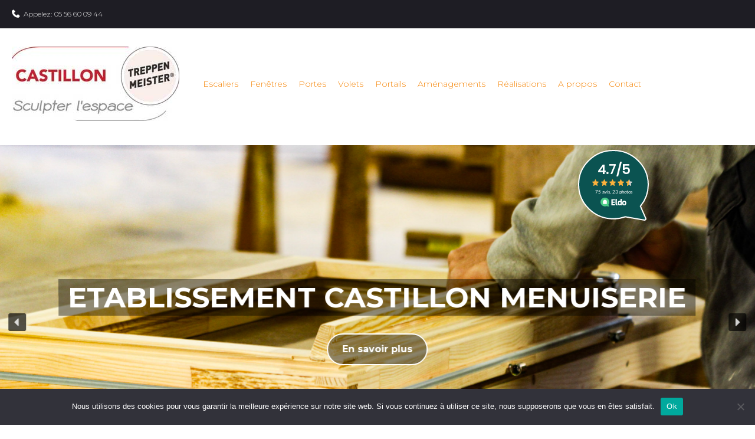

--- FILE ---
content_type: text/html; charset=UTF-8
request_url: https://www.castillon-sas.com/?lang=fr
body_size: 50156
content:
<!DOCTYPE html>
<html lang="fr-FR">
<head>
<meta charset="UTF-8">
<link rel="profile" href="http://gmpg.org/xfn/11">
<link rel="pingback" href="https://www.castillon-sas.com/xmlrpc.php">

<meta name="viewport" content="width=device-width, initial-scale=1, maximum-scale=1, user-scalable=no" />
<title>Etablissement Castillon &#8211; Menuiserie lège Cap Ferret Andernos</title>
<meta name='robots' content='max-image-preview:large' />
	<style>img:is([sizes="auto" i], [sizes^="auto," i]) { contain-intrinsic-size: 3000px 1500px }</style>
	<link rel='dns-prefetch' href='//fonts.googleapis.com' />
<link rel="alternate" type="application/rss+xml" title="Etablissement Castillon &raquo; Flux" href="https://www.castillon-sas.com/feed/" />
<link rel="alternate" type="application/rss+xml" title="Etablissement Castillon &raquo; Flux des commentaires" href="https://www.castillon-sas.com/comments/feed/" />
<script type="text/javascript">
/* <![CDATA[ */
window._wpemojiSettings = {"baseUrl":"https:\/\/s.w.org\/images\/core\/emoji\/15.0.3\/72x72\/","ext":".png","svgUrl":"https:\/\/s.w.org\/images\/core\/emoji\/15.0.3\/svg\/","svgExt":".svg","source":{"concatemoji":"https:\/\/www.castillon-sas.com\/wp-includes\/js\/wp-emoji-release.min.js?ver=6.7.4"}};
/*! This file is auto-generated */
!function(i,n){var o,s,e;function c(e){try{var t={supportTests:e,timestamp:(new Date).valueOf()};sessionStorage.setItem(o,JSON.stringify(t))}catch(e){}}function p(e,t,n){e.clearRect(0,0,e.canvas.width,e.canvas.height),e.fillText(t,0,0);var t=new Uint32Array(e.getImageData(0,0,e.canvas.width,e.canvas.height).data),r=(e.clearRect(0,0,e.canvas.width,e.canvas.height),e.fillText(n,0,0),new Uint32Array(e.getImageData(0,0,e.canvas.width,e.canvas.height).data));return t.every(function(e,t){return e===r[t]})}function u(e,t,n){switch(t){case"flag":return n(e,"\ud83c\udff3\ufe0f\u200d\u26a7\ufe0f","\ud83c\udff3\ufe0f\u200b\u26a7\ufe0f")?!1:!n(e,"\ud83c\uddfa\ud83c\uddf3","\ud83c\uddfa\u200b\ud83c\uddf3")&&!n(e,"\ud83c\udff4\udb40\udc67\udb40\udc62\udb40\udc65\udb40\udc6e\udb40\udc67\udb40\udc7f","\ud83c\udff4\u200b\udb40\udc67\u200b\udb40\udc62\u200b\udb40\udc65\u200b\udb40\udc6e\u200b\udb40\udc67\u200b\udb40\udc7f");case"emoji":return!n(e,"\ud83d\udc26\u200d\u2b1b","\ud83d\udc26\u200b\u2b1b")}return!1}function f(e,t,n){var r="undefined"!=typeof WorkerGlobalScope&&self instanceof WorkerGlobalScope?new OffscreenCanvas(300,150):i.createElement("canvas"),a=r.getContext("2d",{willReadFrequently:!0}),o=(a.textBaseline="top",a.font="600 32px Arial",{});return e.forEach(function(e){o[e]=t(a,e,n)}),o}function t(e){var t=i.createElement("script");t.src=e,t.defer=!0,i.head.appendChild(t)}"undefined"!=typeof Promise&&(o="wpEmojiSettingsSupports",s=["flag","emoji"],n.supports={everything:!0,everythingExceptFlag:!0},e=new Promise(function(e){i.addEventListener("DOMContentLoaded",e,{once:!0})}),new Promise(function(t){var n=function(){try{var e=JSON.parse(sessionStorage.getItem(o));if("object"==typeof e&&"number"==typeof e.timestamp&&(new Date).valueOf()<e.timestamp+604800&&"object"==typeof e.supportTests)return e.supportTests}catch(e){}return null}();if(!n){if("undefined"!=typeof Worker&&"undefined"!=typeof OffscreenCanvas&&"undefined"!=typeof URL&&URL.createObjectURL&&"undefined"!=typeof Blob)try{var e="postMessage("+f.toString()+"("+[JSON.stringify(s),u.toString(),p.toString()].join(",")+"));",r=new Blob([e],{type:"text/javascript"}),a=new Worker(URL.createObjectURL(r),{name:"wpTestEmojiSupports"});return void(a.onmessage=function(e){c(n=e.data),a.terminate(),t(n)})}catch(e){}c(n=f(s,u,p))}t(n)}).then(function(e){for(var t in e)n.supports[t]=e[t],n.supports.everything=n.supports.everything&&n.supports[t],"flag"!==t&&(n.supports.everythingExceptFlag=n.supports.everythingExceptFlag&&n.supports[t]);n.supports.everythingExceptFlag=n.supports.everythingExceptFlag&&!n.supports.flag,n.DOMReady=!1,n.readyCallback=function(){n.DOMReady=!0}}).then(function(){return e}).then(function(){var e;n.supports.everything||(n.readyCallback(),(e=n.source||{}).concatemoji?t(e.concatemoji):e.wpemoji&&e.twemoji&&(t(e.twemoji),t(e.wpemoji)))}))}((window,document),window._wpemojiSettings);
/* ]]> */
</script>
<link rel='stylesheet' id='font-awesome-css' href='https://www.castillon-sas.com/wp-content/plugins/cherry-socialize/assets/css/font-awesome.min.css?ver=4.7.0' type='text/css' media='all' />
<link rel='stylesheet' id='cherry-socialize-public-css' href='https://www.castillon-sas.com/wp-content/plugins/cherry-socialize/assets/css/public.css?ver=1.1.4' type='text/css' media='all' />
<link rel='stylesheet' id='cherry-testi-swiper-css' href='https://www.castillon-sas.com/wp-content/plugins/cherry-testi/includes/swiper/css/swiper.min.css?ver=4.3.5' type='text/css' media='all' />
<link rel='stylesheet' id='cherry-testi-css' href='https://www.castillon-sas.com/wp-content/plugins/cherry-testi/public/assets/css/style.css?ver=1.1.3' type='text/css' media='all' />
<link rel='stylesheet' id='jquery-swiper-css' href='https://www.castillon-sas.com/wp-content/themes/finscore/assets/css/swiper.min.css?ver=3.3.0' type='text/css' media='all' />
<link rel='stylesheet' id='jquery-slider-pro-css' href='https://www.castillon-sas.com/wp-content/themes/finscore/assets/css/slider-pro.min.css?ver=1.2.4' type='text/css' media='all' />
<style id='wp-emoji-styles-inline-css' type='text/css'>

	img.wp-smiley, img.emoji {
		display: inline !important;
		border: none !important;
		box-shadow: none !important;
		height: 1em !important;
		width: 1em !important;
		margin: 0 0.07em !important;
		vertical-align: -0.1em !important;
		background: none !important;
		padding: 0 !important;
	}
</style>
<style id='classic-theme-styles-inline-css' type='text/css'>
/*! This file is auto-generated */
.wp-block-button__link{color:#fff;background-color:#32373c;border-radius:9999px;box-shadow:none;text-decoration:none;padding:calc(.667em + 2px) calc(1.333em + 2px);font-size:1.125em}.wp-block-file__button{background:#32373c;color:#fff;text-decoration:none}
</style>
<style id='global-styles-inline-css' type='text/css'>
:root{--wp--preset--aspect-ratio--square: 1;--wp--preset--aspect-ratio--4-3: 4/3;--wp--preset--aspect-ratio--3-4: 3/4;--wp--preset--aspect-ratio--3-2: 3/2;--wp--preset--aspect-ratio--2-3: 2/3;--wp--preset--aspect-ratio--16-9: 16/9;--wp--preset--aspect-ratio--9-16: 9/16;--wp--preset--color--black: #000000;--wp--preset--color--cyan-bluish-gray: #abb8c3;--wp--preset--color--white: #ffffff;--wp--preset--color--pale-pink: #f78da7;--wp--preset--color--vivid-red: #cf2e2e;--wp--preset--color--luminous-vivid-orange: #ff6900;--wp--preset--color--luminous-vivid-amber: #fcb900;--wp--preset--color--light-green-cyan: #7bdcb5;--wp--preset--color--vivid-green-cyan: #00d084;--wp--preset--color--pale-cyan-blue: #8ed1fc;--wp--preset--color--vivid-cyan-blue: #0693e3;--wp--preset--color--vivid-purple: #9b51e0;--wp--preset--gradient--vivid-cyan-blue-to-vivid-purple: linear-gradient(135deg,rgba(6,147,227,1) 0%,rgb(155,81,224) 100%);--wp--preset--gradient--light-green-cyan-to-vivid-green-cyan: linear-gradient(135deg,rgb(122,220,180) 0%,rgb(0,208,130) 100%);--wp--preset--gradient--luminous-vivid-amber-to-luminous-vivid-orange: linear-gradient(135deg,rgba(252,185,0,1) 0%,rgba(255,105,0,1) 100%);--wp--preset--gradient--luminous-vivid-orange-to-vivid-red: linear-gradient(135deg,rgba(255,105,0,1) 0%,rgb(207,46,46) 100%);--wp--preset--gradient--very-light-gray-to-cyan-bluish-gray: linear-gradient(135deg,rgb(238,238,238) 0%,rgb(169,184,195) 100%);--wp--preset--gradient--cool-to-warm-spectrum: linear-gradient(135deg,rgb(74,234,220) 0%,rgb(151,120,209) 20%,rgb(207,42,186) 40%,rgb(238,44,130) 60%,rgb(251,105,98) 80%,rgb(254,248,76) 100%);--wp--preset--gradient--blush-light-purple: linear-gradient(135deg,rgb(255,206,236) 0%,rgb(152,150,240) 100%);--wp--preset--gradient--blush-bordeaux: linear-gradient(135deg,rgb(254,205,165) 0%,rgb(254,45,45) 50%,rgb(107,0,62) 100%);--wp--preset--gradient--luminous-dusk: linear-gradient(135deg,rgb(255,203,112) 0%,rgb(199,81,192) 50%,rgb(65,88,208) 100%);--wp--preset--gradient--pale-ocean: linear-gradient(135deg,rgb(255,245,203) 0%,rgb(182,227,212) 50%,rgb(51,167,181) 100%);--wp--preset--gradient--electric-grass: linear-gradient(135deg,rgb(202,248,128) 0%,rgb(113,206,126) 100%);--wp--preset--gradient--midnight: linear-gradient(135deg,rgb(2,3,129) 0%,rgb(40,116,252) 100%);--wp--preset--font-size--small: 13px;--wp--preset--font-size--medium: 20px;--wp--preset--font-size--large: 36px;--wp--preset--font-size--x-large: 42px;--wp--preset--spacing--20: 0.44rem;--wp--preset--spacing--30: 0.67rem;--wp--preset--spacing--40: 1rem;--wp--preset--spacing--50: 1.5rem;--wp--preset--spacing--60: 2.25rem;--wp--preset--spacing--70: 3.38rem;--wp--preset--spacing--80: 5.06rem;--wp--preset--shadow--natural: 6px 6px 9px rgba(0, 0, 0, 0.2);--wp--preset--shadow--deep: 12px 12px 50px rgba(0, 0, 0, 0.4);--wp--preset--shadow--sharp: 6px 6px 0px rgba(0, 0, 0, 0.2);--wp--preset--shadow--outlined: 6px 6px 0px -3px rgba(255, 255, 255, 1), 6px 6px rgba(0, 0, 0, 1);--wp--preset--shadow--crisp: 6px 6px 0px rgba(0, 0, 0, 1);}:where(.is-layout-flex){gap: 0.5em;}:where(.is-layout-grid){gap: 0.5em;}body .is-layout-flex{display: flex;}.is-layout-flex{flex-wrap: wrap;align-items: center;}.is-layout-flex > :is(*, div){margin: 0;}body .is-layout-grid{display: grid;}.is-layout-grid > :is(*, div){margin: 0;}:where(.wp-block-columns.is-layout-flex){gap: 2em;}:where(.wp-block-columns.is-layout-grid){gap: 2em;}:where(.wp-block-post-template.is-layout-flex){gap: 1.25em;}:where(.wp-block-post-template.is-layout-grid){gap: 1.25em;}.has-black-color{color: var(--wp--preset--color--black) !important;}.has-cyan-bluish-gray-color{color: var(--wp--preset--color--cyan-bluish-gray) !important;}.has-white-color{color: var(--wp--preset--color--white) !important;}.has-pale-pink-color{color: var(--wp--preset--color--pale-pink) !important;}.has-vivid-red-color{color: var(--wp--preset--color--vivid-red) !important;}.has-luminous-vivid-orange-color{color: var(--wp--preset--color--luminous-vivid-orange) !important;}.has-luminous-vivid-amber-color{color: var(--wp--preset--color--luminous-vivid-amber) !important;}.has-light-green-cyan-color{color: var(--wp--preset--color--light-green-cyan) !important;}.has-vivid-green-cyan-color{color: var(--wp--preset--color--vivid-green-cyan) !important;}.has-pale-cyan-blue-color{color: var(--wp--preset--color--pale-cyan-blue) !important;}.has-vivid-cyan-blue-color{color: var(--wp--preset--color--vivid-cyan-blue) !important;}.has-vivid-purple-color{color: var(--wp--preset--color--vivid-purple) !important;}.has-black-background-color{background-color: var(--wp--preset--color--black) !important;}.has-cyan-bluish-gray-background-color{background-color: var(--wp--preset--color--cyan-bluish-gray) !important;}.has-white-background-color{background-color: var(--wp--preset--color--white) !important;}.has-pale-pink-background-color{background-color: var(--wp--preset--color--pale-pink) !important;}.has-vivid-red-background-color{background-color: var(--wp--preset--color--vivid-red) !important;}.has-luminous-vivid-orange-background-color{background-color: var(--wp--preset--color--luminous-vivid-orange) !important;}.has-luminous-vivid-amber-background-color{background-color: var(--wp--preset--color--luminous-vivid-amber) !important;}.has-light-green-cyan-background-color{background-color: var(--wp--preset--color--light-green-cyan) !important;}.has-vivid-green-cyan-background-color{background-color: var(--wp--preset--color--vivid-green-cyan) !important;}.has-pale-cyan-blue-background-color{background-color: var(--wp--preset--color--pale-cyan-blue) !important;}.has-vivid-cyan-blue-background-color{background-color: var(--wp--preset--color--vivid-cyan-blue) !important;}.has-vivid-purple-background-color{background-color: var(--wp--preset--color--vivid-purple) !important;}.has-black-border-color{border-color: var(--wp--preset--color--black) !important;}.has-cyan-bluish-gray-border-color{border-color: var(--wp--preset--color--cyan-bluish-gray) !important;}.has-white-border-color{border-color: var(--wp--preset--color--white) !important;}.has-pale-pink-border-color{border-color: var(--wp--preset--color--pale-pink) !important;}.has-vivid-red-border-color{border-color: var(--wp--preset--color--vivid-red) !important;}.has-luminous-vivid-orange-border-color{border-color: var(--wp--preset--color--luminous-vivid-orange) !important;}.has-luminous-vivid-amber-border-color{border-color: var(--wp--preset--color--luminous-vivid-amber) !important;}.has-light-green-cyan-border-color{border-color: var(--wp--preset--color--light-green-cyan) !important;}.has-vivid-green-cyan-border-color{border-color: var(--wp--preset--color--vivid-green-cyan) !important;}.has-pale-cyan-blue-border-color{border-color: var(--wp--preset--color--pale-cyan-blue) !important;}.has-vivid-cyan-blue-border-color{border-color: var(--wp--preset--color--vivid-cyan-blue) !important;}.has-vivid-purple-border-color{border-color: var(--wp--preset--color--vivid-purple) !important;}.has-vivid-cyan-blue-to-vivid-purple-gradient-background{background: var(--wp--preset--gradient--vivid-cyan-blue-to-vivid-purple) !important;}.has-light-green-cyan-to-vivid-green-cyan-gradient-background{background: var(--wp--preset--gradient--light-green-cyan-to-vivid-green-cyan) !important;}.has-luminous-vivid-amber-to-luminous-vivid-orange-gradient-background{background: var(--wp--preset--gradient--luminous-vivid-amber-to-luminous-vivid-orange) !important;}.has-luminous-vivid-orange-to-vivid-red-gradient-background{background: var(--wp--preset--gradient--luminous-vivid-orange-to-vivid-red) !important;}.has-very-light-gray-to-cyan-bluish-gray-gradient-background{background: var(--wp--preset--gradient--very-light-gray-to-cyan-bluish-gray) !important;}.has-cool-to-warm-spectrum-gradient-background{background: var(--wp--preset--gradient--cool-to-warm-spectrum) !important;}.has-blush-light-purple-gradient-background{background: var(--wp--preset--gradient--blush-light-purple) !important;}.has-blush-bordeaux-gradient-background{background: var(--wp--preset--gradient--blush-bordeaux) !important;}.has-luminous-dusk-gradient-background{background: var(--wp--preset--gradient--luminous-dusk) !important;}.has-pale-ocean-gradient-background{background: var(--wp--preset--gradient--pale-ocean) !important;}.has-electric-grass-gradient-background{background: var(--wp--preset--gradient--electric-grass) !important;}.has-midnight-gradient-background{background: var(--wp--preset--gradient--midnight) !important;}.has-small-font-size{font-size: var(--wp--preset--font-size--small) !important;}.has-medium-font-size{font-size: var(--wp--preset--font-size--medium) !important;}.has-large-font-size{font-size: var(--wp--preset--font-size--large) !important;}.has-x-large-font-size{font-size: var(--wp--preset--font-size--x-large) !important;}
:where(.wp-block-post-template.is-layout-flex){gap: 1.25em;}:where(.wp-block-post-template.is-layout-grid){gap: 1.25em;}
:where(.wp-block-columns.is-layout-flex){gap: 2em;}:where(.wp-block-columns.is-layout-grid){gap: 2em;}
:root :where(.wp-block-pullquote){font-size: 1.5em;line-height: 1.6;}
</style>
<link rel='stylesheet' id='cherry-services-css' href='https://www.castillon-sas.com/wp-content/plugins/cherry-services-list/public/assets/css/cherry-services.css?ver=1.4.7' type='text/css' media='all' />
<link rel='stylesheet' id='cherry-services-theme-css' href='https://www.castillon-sas.com/wp-content/plugins/cherry-services-list/public/assets/css/cherry-services-theme.css?ver=1.4.7' type='text/css' media='all' />
<link rel='stylesheet' id='contact-form-7-css' href='https://www.castillon-sas.com/wp-content/plugins/contact-form-7/includes/css/styles.css?ver=6.1.3' type='text/css' media='all' />
<link rel='stylesheet' id='cookie-notice-front-css' href='https://www.castillon-sas.com/wp-content/plugins/cookie-notice/css/front.min.css?ver=2.5.8' type='text/css' media='all' />
<link rel='stylesheet' id='tm-pg-material-icons-css' href='https://www.castillon-sas.com/wp-content/plugins/tm-photo-gallery/media/css/material-icons.css' type='text/css' media='all' />
<link rel='stylesheet' id='tm-pg-fontello-css' href='https://www.castillon-sas.com/wp-content/plugins/tm-photo-gallery/media/css/frontend/fontello.css' type='text/css' media='all' />
<link rel='stylesheet' id='tm-pg-lightgallery-css' href='https://www.castillon-sas.com/wp-content/plugins/tm-photo-gallery/media/css/frontend/lightgallery.css' type='text/css' media='all' />
<link rel='stylesheet' id='tm-pg-style-frontend-css' href='https://www.castillon-sas.com/wp-content/plugins/tm-photo-gallery/media/css/frontend/style-frontend.css' type='text/css' media='all' />
<link rel='stylesheet' id='dashicons-css' href='https://www.castillon-sas.com/wp-includes/css/dashicons.min.css?ver=6.7.4' type='text/css' media='all' />
<link rel='stylesheet' id='magnific-popup-css' href='https://www.castillon-sas.com/wp-content/themes/finscore/assets/css/magnific-popup.min.css?ver=1.1.0' type='text/css' media='all' />
<link rel='stylesheet' id='cherry-projects-styles-css' href='https://www.castillon-sas.com/wp-content/plugins/cherry-projects/public/assets/css/styles.css?ver=1.2.15' type='text/css' media='all' />
<link rel='stylesheet' id='cherry-google-fonts-finscore-css' href='//fonts.googleapis.com/css?family=Montserrat%3A300%2C600%2C700%2C500%2C400%7CRoboto%3A400&#038;subset=latin&#038;ver=6.7.4' type='text/css' media='all' />
<link rel='stylesheet' id='cherry-handler-css-css' href='https://www.castillon-sas.com/wp-content/plugins/cherry-projects/cherry-framework/modules/cherry-handler/assets/css/cherry-handler-styles.min.css?ver=1.5.11' type='text/css' media='all' />
<link rel='stylesheet' id='cx-google-fonts-jet_menu_options-css' href='//fonts.googleapis.com/css?family=Montserrat%3A700%7COpen+Sans%3A400&#038;subset=latin&#038;ver=6.7.4' type='text/css' media='all' />
<link rel='stylesheet' id='jet-menu-public-styles-css' href='https://www.castillon-sas.com/wp-content/plugins/jet-menu/assets/public/css/public.css?ver=2.4.9.1' type='text/css' media='all' />
<link rel='stylesheet' id='jet-menu-general-css' href='https://www.castillon-sas.com/wp-content/uploads/jet-menu/jet-menu-general.css?ver=1742369422' type='text/css' media='all' />
<link rel='stylesheet' id='nucleo-outline-css' href='https://www.castillon-sas.com/wp-content/themes/finscore/assets/css/nucleo-outline.css?ver=1.0.0' type='text/css' media='all' />
<link rel='stylesheet' id='nucleo-mini-css' href='https://www.castillon-sas.com/wp-content/themes/finscore/assets/css/nucleo-mini.css?ver=1.0.0' type='text/css' media='all' />
<link rel='stylesheet' id='finscore-theme-style-css' href='https://www.castillon-sas.com/wp-content/themes/finscore/style.css?ver=6.7.4' type='text/css' media='all' />
<style id='finscore-theme-style-inline-css' type='text/css'>
.error404 .error-404-bg { background-image: url( https://www.castillon-sas.com/wp-content/themes/finscore/assets/images/404.jpg ); } 
.breadcrumbs:before { background-image: url( https://www.castillon-sas.com/wp-content/themes/finscore/assets/images/texture.png ); background-position: center; }
/* #Typography */html {font-size: 87%;}body {font-style: normal;font-weight: 300;font-size: 14px;line-height: 2.2;font-family: Montserrat, sans-serif;letter-spacing: 0em;text-align: left;color: #4c4c4d;}h1,.h1-style {font-style: normal;font-weight: 600;font-size: 33px;line-height: 1.19;font-family: Montserrat, sans-serif;letter-spacing: 0em;text-align: inherit;color: #1e1d24;}h2,.h2-style {font-style: normal;font-weight: 700;font-size: 24px;line-height: 1.3;font-family: Montserrat, sans-serif;letter-spacing: 0em;text-align: inherit;color: #000000;}h3,.h3-style {font-style: normal;font-weight: 500;font-size: 23px;line-height: 1.344;font-family: Montserrat, sans-serif;letter-spacing: 0.02em;text-align: inherit;color: #1e1d24;}h4,.h4-style {font-style: normal;font-weight: 600;font-size: 22px;line-height: 1.45;font-family: Montserrat, sans-serif;letter-spacing: 0.09em;text-align: inherit;color: #1e1d24;}h5,.h5-style {font-style: normal;font-weight: 400;font-size: 18px;line-height: 1.77;font-family: Montserrat, sans-serif;letter-spacing: -0.005em;text-align: inherit;color: #313131;}h6,.h6-style {font-style: normal;font-weight: 500;font-size: 12px;line-height: 1.44;font-family: Montserrat, sans-serif;letter-spacing: 0.54em;text-align: inherit;color: #f58200;}@media (min-width: 1200px) {h1,.h1-style { font-size: 55px; }h2,.h2-style { font-size: 40px; }h3,.h3-style { font-size: 30px; }}a,h1 a:hover,h2 a:hover,h3 a:hover,h4 a:hover,h5 a:hover,h6 a:hover { color: #f58200; }a:hover { color: #1e1d24; }/* #Invert Color Scheme */.invert { color: #ffffff; }.invert h1 { color: #ffffff; }.invert h2 { color: #ffffff; }.invert h3 { color: #ffffff; }.invert h4 { color: #ffffff; }.invert h5 { color: #ffffff; }.invert h6 { color: #ffffff; }.invert a{ color: #f58200; }.invert a:hover { color: #ffffff; }a[href*="mailto:"] { color: #f58200; }a[href*="mailto:"]:hover { color: #1e1d24; }a[href*="tel:"], a[href*="callto:"] { color: #4c4c4d; }a[href*="tel:"]:hover, a[href*="callto:"]:hover { color: #f58200; }.invert a[href*="tel:"], .invert a[href*="callto:"] { color: #ffffff; }.invert a[href*="tel:"]:hover, .invert a[href*="callto:"]:hover { color: #f58200; }/* #Layout */@media (min-width: 1200px) {.site .container {max-width: 1400px;}}/* #Pages */.not-found .page-title,.error-404 .page-content h2 { color: #f58200; }.invert.error-404 .page-content h2{ color: #ffffff; }/* #404 page */body.error404 .site-content {background-color: #ffffff;}/* #Elements */blockquote {font-style: normal;font-weight: 600;font-size: 22px;line-height: 1.45;font-family: Montserrat, sans-serif;color: #f58200;background-color: #f6f6f6;}.invert blockquote {color: #ffffff;}blockquote:before {color: #f58200;}blockquote cite {font-style: normal;font-weight: 300;font-size: 14px;line-height: 2.2;font-family: Montserrat, sans-serif;letter-spacing: 0em;}blockquote cite,blockquote cite a {color: #1e1d24;}code {color: #ffffff;background-color: #1e1d24;font-family: Montserrat, sans-serif;}.single-post .post > .entry-content > p:first-of-type:first-letter,.dropcaps {background-color: #f58200;color: #ffffff;font-family: Montserrat, sans-serif;}hr {background-color: #f6f6f6;}/* List */.hentry ol >li:before,.hentry ul:not([class]) > li:before,.comment-content ol >li:before,.comment-content ul:not([class]) > li:before {color: #f58200;}dl {font-family: Montserrat, sans-serif;}/* Page preloader */.cssload-whirlpool,.cssload-whirlpool::before,.cssload-whirlpool::after {border: 1px solid rgb(204,204,204);border-left-color: #f58200;}/* #ToTop button */#toTop {color: #ffffff;background-color: #f58200;}#toTop:hover {background-color: #1e1d24;}/* #Header */.header-container {background-color: #ffffff;background-repeat: no-repeat;background-attachment: scroll;background-size: cover;;background-position: center;}.site-header.style-5 .header-nav-wrapper:before {background-color: #f58200;}.site-header.style-1 .header-container_wrap > :not(:first-child),.site-header.style-2 .header-nav-wrapper,.site-header.style-3 .header-container__flex-wrap,.site-header.style-4 .header-components__contact-button,.site-header.style-6 .header-components__contact-button,.site-header.style-7 .header-components__contact-button {border-color: #e3e2e7;}.site-header.style-1.transparent .header-container_wrap > :not(:first-child),.site-header.style-2.transparent .header-nav-wrapper,.site-header.style-3.transparent .header-container__flex-wrap,.site-header.style-4.transparent .header-components__contact-button,.site-header.style-6.transparent .header-components__contact-button,.site-header.style-7.transparent .header-components__contact-button {border-color: rgba(255,255,255,0.2);}/* ##Logo */.site-logo--text {font-style: normal;font-weight: 600;font-size: 24px;font-family: Montserrat, sans-serif;}.site-logo__link,.site-logo__link:hover {color: #1e1d24;}.invert .site-description {color: #ffffff;}/* ##Top Panel */.top-panel {background-color: #1e1d24;}/* ##Invert Header Style*/.invert.top-panel,.invert.header-container {color: #ffffff;}.site-header.style-5 .invert .main-navigation.main-menu-style-1 .menu > li.current_page_item > a, .site-header.style-5 .invert .main-navigation.main-menu-style-1 .menu > li.current-menu-item > a,.site-header.style-5 .invert .main-navigation.main-menu-style-1 .menu > li > a:hover, .site-header.style-5 .invert .main-navigation.main-menu-style-1 .menu > li.menu-hover > a,.site-header.style-5 .invert .main-navigation.main-menu-style-1 .menu > li.current-menu-ancestor > a{background: #ffffff;color: #1e1d24;}/* #Form buttons */form button,form input[type='button'],form input[type='reset'],form input[type='submit'] {font-weight: 600;font-size: 12px;font-family: Montserrat, sans-serif;}/* #Fields */input[type='text'],input[type='email'],input[type='url'],input[type='password'],input[type='search'],input[type='number'],input[type='tel'],input[type='range'],input[type='date'],input[type='month'],input[type='week'],input[type='time'],input[type='datetime'],input[type='datetime-local'],input[type='color'],select,textarea,.wpcf7 .wpcf7-form-control-wrap[class*="file-"] {background-color: #f6f6f6;border-color: #e3e2e7;color: #4c4c4d;box-shadow: inset 0 0 0 1px #f6f6f6;}input[type='text']:focus,input[type='email']:focus,input[type='url']:focus,input[type='password']:focus,input[type='search']:focus,input[type='number']:focus,input[type='tel']:focus,input[type='range']:focus,input[type='date']:focus,input[type='month']:focus,input[type='week']:focus,input[type='time']:focus,input[type='datetime']:focus,input[type='datetime-local']:focus,input[type='color']:focus,select:focus,textarea:focus {border-color: #e3e2e7;box-shadow: inset 0 0 0 1px #e3e2e7;}/* #Search Form */.search-form__field {color: #4c4c4d;}.search-form__toggle,.site-header .search-form__input-wrap::before {color: #1e1d24;}.site-header .search-form .search-form__submit,.site-header .invert .search-form .search-form__submit:hover {color: #1e1d24;}@media (min-width: 600px) {.site-header .search-form .search-form__submit:hover,.site-header.style-5 .search-form .search-form__submit:hover {color: #1e1d24;}}.search-form__close {color: #d2d2d3;}.invert .search-form__toggle:not(:hover),.invert .search-form__close:not(:hover),.site-header .invert .search-form__input-wrap::before,.site-header .invert .search-form .search-form__submit:not(:hover) {color: #ffffff;}.search-form__toggle:hover,.search-form__close:hover {color: #f58200;}.invert .search-form__toggle:hover,.invert .search-form__close:hover {color: #f58200;}.transparent .invert .search-form__close:hover {color: #f58200;}@media (min-width: 600px) {.invert .search-form__toggle:hover,.invert .search-form__close:hover {color: #1e1d24;}}.widget_search .search-form__submit,.widget_search .search-form__submit.btn {color: #1e1d24;}.widget_search .search-form__submit:hover,.widget_search .search-form__submit.btn:hover {color: #f58200;}.invert .search-form__field {color: #ffffff;}/* #Comment, Contact, Password Forms */[class^="comment-form-"] i {color: #e3e2e7;}.wpcf7-submit,.post-password-form label + input {color: #ffffff;background-color: #f58200;}.wpcf7-submit.btn-accent-2 {color: #ffffff;background-color: #1e1d24;}.wpcf7-submit:hover,.post-password-form label + input:hover {background-color: #1e1d24;}.wpcf7-submit.btn-accent-2:hover {color: #ffffff;background-color: #f58200;}.wpcf7-submit:active,.post-password-form label + input:active {background-color: rgb(5,4,11);}.wpcf7-submit.btn-accent-2:active {background-color: rgb(220,105,0);}.input-with-icon > i {color: #f58200;}.invert ::-webkit-input-placeholder { color: #ffffff; }.invert ::-moz-placeholder{ color: #ffffff; }.invert :-moz-placeholder{ color: #ffffff; }.invert :-ms-input-placeholder{ color: #ffffff; }.footer-area-wrap.invert ::-webkit-input-placeholder { color: #4c4c4d; }.footer-area-wrap.invert ::-moz-placeholder{ color: #4c4c4d; }.footer-area-wrap.invert :-moz-placeholder{ color: #4c4c4d; }.footer-area-wrap.invert :-ms-input-placeholder{ color: #4c4c4d; }.invert.footer-area-wrap .cherry-search__message.show,.invert .search-form__field {color: #4c4c4d;}.wpcf7 .wpcf7-not-valid:focus::-webkit-input-placeholder { color: #4c4c4d; }.wpcf7 .wpcf7-not-valid:focus::-moz-placeholder{ color: #4c4c4d; }.wpcf7 .wpcf7-not-valid:focus:-moz-placeholder{ color: #4c4c4d; }.wpcf7 .wpcf7-not-valid:focus:-ms-input-placeholder{ color: #4c4c4d; }.wpcf7 input[type='date'].wpcf7-not-valid:focus{ color: #4c4c4d; }.social-list a {color: #4c4c4d;}.social-list a:hover {color: #f58200;}.invert .social-list a {color: rgb(128,128,128);}.invert .social-list a:hover {color: #ffffff;}/* #Menus */.footer-menu {font-family: Montserrat, sans-serif;}@media (min-width: 600px) {.main-navigation .menu > li > a {font-style: normal;font-weight: 500;font-size: 14px;line-height: 1.363;font-family: Montserrat, sans-serif;letter-spacing: 0.04em;}}/* #Main Menu */.main-navigation .menu > li > a {color: #1e1d24;}.main-navigation .menu > li > a:hover,.main-navigation .menu > li.menu-hover > a,.main-navigation .menu > li.current_page_item > a,.main-navigation .menu > li.current_page_ancestor > a,.main-navigation .menu > li.current-menu-item > a,.main-navigation .menu > li.current-menu-ancestor > a {color: #f58200;}.main-navigation .menu .menu-item-has-children > a:after {color: #4c4c4d;}.invert .main-navigation .menu .menu-item-has-children > a:after {color: #ffffff;}.invert .main-navigation .menu > li > a,.invert .main-navigation .menu > .menu-item-has-children > a:after {color: #ffffff;}@media (min-width: 600px) {.invert .main-navigation .menu > li > a:hover,.invert .main-navigation .menu > li.menu-hover > a,.invert .main-navigation .menu > li.current_page_item > a,.invert .main-navigation .menu > li.current_page_ancestor > a,.invert .main-navigation .menu > li.current-menu-item > a,.invert .main-navigation .menu > li.current-menu-ancestor > a {color: #f58200;}.site-header.style-5 .invert .main-navigation.main-menu-style-1 .menu > li > a:hover,.site-header.style-5 .invert .main-navigation.main-menu-style-1 .menu > li.menu-hover > a,.site-header.style-5 .invert .main-navigation.main-menu-style-1 .menu > li.current_page_item > a,.site-header.style-5 .invert .main-navigation.main-menu-style-1 .menu > li.current_page_ancestor > a,.site-header.style-5 .invert .main-navigation.main-menu-style-1 .menu > li.current-menu-item > a,.site-header.style-5 .invert .main-navigation.main-menu-style-1 .menu > li.current-menu-ancestor > a {color: #1e1d24;}.main-navigation.main-menu-style-2 .menu > li > a:hover,.main-navigation.main-menu-style-2 .menu > li.menu-hover > a,.main-navigation.main-menu-style-2 .menu > li.current_page_item > a,.main-navigation.main-menu-style-2 .menu > li.current_page_ancestor > a,.main-navigation.main-menu-style-2 .menu > li.current-menu-item > a,.main-navigation.main-menu-style-2 .menu > li.current-menu-ancestor > a {color: #ffffff;background-color: #1e1d24;}}.main-navigation .sub-menu {background-color: #ffffff;}.main-navigation .sub-menu a {color: #4c4c4d;}.invert .main-navigation .sub-menu a {color: #ffffff;}.invert .main-navigation .sub-menu a:hover {color: #f58200;}.main-navigation .sub-menu a:hover,.main-navigation .sub-menu li.menu-hover > a,.main-navigation .sub-menu li.current_page_item > a,.main-navigation .sub-menu li.current_page_ancestor > a,.main-navigation .sub-menu li.current-menu-item > a,.main-navigation .sub-menu li.current-menu-ancestor > a {color: #f58200;}@media (min-width: 600px) {.invert .main-navigation .sub-menu {background-color: #1e1d24;}}/* #Vertical-Mobile menu */#site-navigation.main-navigation.vertical-menu ul.menu li a,#site-navigation.main-navigation.mobile-menu ul.menu li a,#site-navigation.main-navigation.vertical-menu .navigation-button i {color: #ffffff;}#site-navigation.main-navigation.mobile-menu ul.menu li a:hover,#site-navigation.main-navigation.mobile-menu ul.menu li.current_page_item > a,#site-navigation.main-navigation.mobile-menu ul.menu li.current-menu-item > a,#site-navigation.main-navigation.vertical-menu ul.menu li a:hover,#site-navigation.main-navigation.vertical-menu ul.menu li.current_page_item > a,#site-navigation.main-navigation.vertical-menu ul.menu li.current-menu-item > a,#site-navigation.main-navigation.vertical-menu ul.menu .menu-item-has-children a:after,#site-navigation.main-navigation.mobile-menu ul.menu li a .sub-menu-toggle,#site-navigation.main-navigation.vertical-menu .navigation-button .navigation-button__text,#site-navigation.main-navigation.vertical-menu .navigation-button:hover i {color: #f58200;}/* ##Menu toggle */.menu-toggle .menu-toggle-inner {background-color: #1e1d24;}.invert .menu-toggle:not(:hover) .menu-toggle-inner {background-color: #ffffff;}.menu-toggle:hover .menu-toggle-inner {background-color: #f58200;}/* ##Menu-item desc */.menu-item__desc {color: #4c4c4d;}.invert .menu-item__desc,.mobile-menu .menu-item__desc {color: #ffffff;}/* #Footer Menu */.footer-menu a {color: #1e1d24;}.footer-menu a:hover,.footer-menu li.current-menu-item a,.footer-menu li.current_page_item a {color: #f58200;}.invert .footer-menu a {color: #f58200;}.invert.first-row-regular .footer-menu a {color: #1e1d24;}.invert .footer-menu a:hover,.invert .footer-menu li.current-menu-item a,.invert .footer-menu li.current_page_item a {color: #ffffff;}.invert.first-row-regular .footer-menu a:hover,.invert.first-row-regular .footer-menu li.current-menu-item a,.invert.first-row-regular .footer-menu li.current_page_item a {color: #f58200;}/* #Top Menu */.invert .top-panel__menu .menu-item a {color: #f58200;}.invert .top-panel__menu .menu-item a:hover,.invert .top-panel__menu .menu-item.current-menu-item a,.invert .top-panel__menu .menu-item.current_page_item a {color: #ffffff;}/* #Post */.hentry {border-color: #e3e2e7;}.posts-list__item-content,.posts-list--search .posts-list__item {border-color: #e3e2e7;}/* #Sidebar */.position-one-right-sidebar .site-content_wrap .sidebar::before,.position-one-left-sidebar .site-content_wrap .sidebar::before,.position-one-right-sidebar .site-content_wrap .single-service::before,.position-one-left-sidebar .site-content_wrap .single-service::before,.position-one-right-sidebar .site-content_wrap .single-project::before,.position-one-left-sidebar .site-content_wrap .single-project::before {background-color: #e3e2e7;}/* #Sticky label */.sticky__label {background-color: #1e1d24;color: #ffffff;}.posts-list--default-fullwidth-image .posts-list__item:hover .sticky__label,.posts-list--masonry .posts-list__item:hover .sticky__label,.posts-list--grid .posts-list__item:hover .sticky__label,.posts-list--vertical-justify .posts-list__item:hover .sticky__label {background-color: #1e1d24;}/* #Entry Meta */.entry-meta,.entry-meta-container,.post__cats,.posted-by,.cherry-trend-views,.cherry-trend-rating {font-style: normal;font-weight: 400;font-size: 12px;line-height: 1.75;font-family: Roboto, sans-serif;letter-spacing: 0em;}.single-post .post__date-circle .post__date-link,.posts-list .post__date-circle .post__date-link,.posts-list__item.has-thumb .post__date-link,.posts-list__item.format-gallery .post__date-link,.posts-list__item.format-image .post__date-link,.posts-list__item.format-video .post__date-link {background-color: #f6f6f6;}.single-post .post__date-circle .post__date-link:hover,.posts-list .post__date-circle .post__date-link:hover,.posts-list__item.has-thumb .post__date-link:hover,.posts-list__item.format-gallery .post__date-link:hover,.posts-list__item.format-image .post__date-link:hover,.posts-list__item.format-video .post__date-link:hover {background-color: #f58200;}.post__date-day {font-style: normal;font-weight: 500;font-size: 28px;line-height: 1.344;font-family: Montserrat, sans-serif;letter-spacing: 0.02em;color: #f58200;}.post__date-month {font-style: normal;font-weight: 500;font-size: 10px;line-height: 1.44;font-family: Montserrat, sans-serif;letter-spacing: 0.54em;color: #1e1d24;}.single-post .post__date-link:hover .post__date-day,.single-post .post__date-link:hover .post__date-month,.posts-list .post__date-link:hover .post__date-day,.posts-list .post__date-link:hover .post__date-month {color: #ffffff;}.posted-by a:hover,.post__date a{ color: #4c4c4d; }.posted-by a,.post__date a:hover { color: #f58200; }.invert .posted-by a { color: #ffffff; }.invert .post__date a,.invert .post__comments a{ color: #ffffff; }.invert .posted-by a:hover,.invert .post__date a:hover,.invert .post__comments a:hover { color: #f58200; }.post__cats a,.post__tags a,.post__comments a,.cherry-trend-views__count {color: #1e1d24;}.post__cats a:hover,.post__tags a:hover,.post__comments a:hover {color: #f58200;}.invert .post__cats a,.invert .post__tags a,.invert .post__comments a {color: #ffffff;}.invert .post__cats a:hover,.invert .post__tags a:hover,.invert .post__comments a:hover {color: #f58200;}.single-post__full-width-section .post__cats a:not(:hover) { color: #f58200; }.post__comments i,.cherry-trend-views__count:before {color: rgb(127,127,128);}.invert .post__comments i {color: #f58200; }/* #Post Format */.format-audio .post-featured-content,.format-quote .post-featured-content,.format-link .post-featured-content,.single-post .mejs-container-wrapper {background-color: #f6f6f6;}.post-format-quote,.post-format-quote a:not(:hover) {color: #f58200;}.post-format-quote cite a:not(:hover) {color: #1e1d24;}.posts-list--default-modern .post-format-quote {font-style: normal;font-weight: 500;font-size: 23px;line-height: 1.344;font-family: Montserrat, sans-serif;letter-spacing: 0.02em;}@media (min-width: 1200px) {.posts-list--default-modern .post-format-quote { font-size: 30px; }}.post-featured-content .post-format-link {color: #f58200;}.post-featured-content .post-format-link:hover {color: #1e1d24;}/* #Single posts */.single-post .site-main > :not(.post) {border-color: #e3e2e7;}.single-post__full-width-section.invert {color: #ffffff;}/* #Comments */.comment-list > .comment + .comment,.comment-list > .comment + .pingback,.comment-list > .pingback + .comment,.comment-list > .pingback + .pingback,.comment-list .children > .comment,.comment-respond,.comment-list .comment-respond {border-color: #e3e2e7;}.comment-metadata {font-style: normal;font-weight: 400;font-size: 12px;line-height: 1.75;font-family: Roboto, sans-serif;}.comment-metadata .url {color: #1e1d24;}.comment-metadata .url:after,.comment-metadata .url:hover {color: #f58200;}.comment .comment-date__link:hover {color: #f58200;}.comment-reply-link {font-family: Montserrat, sans-serif;}#cancel-comment-reply-link {color: #f58200;line-height: calc(1.44 * 12px);}#cancel-comment-reply-link:hover {color: #1e1d24;}/* Audio list *//*temp*/.wp-playlist.wp-audio-playlist.wp-playlist-light {border-color: #f6f6f6;}.wp-playlist.wp-audio-playlist.wp-playlist-light .wp-playlist-caption {color: #4c4c4d;}.wp-playlist.wp-audio-playlist .wp-playlist-current-item .wp-playlist-caption .wp-playlist-item-title{font-style: normal;font-weight: 500;font-size: 12px;line-height: 1.44;font-family: Montserrat, sans-serif;letter-spacing: 0.54em;color: #f58200;}.wp-playlist.wp-audio-playlist.wp-playlist-dark .wp-playlist-current-item .wp-playlist-caption .wp-playlist-item-title{color: #ffffff;}/* #wp-video */.mejs-video .mejs-overlay-button:before {color: #ffffff;}.mejs-video .mejs-overlay-button:hover:after {background: #f58200;}/* #Paginations */.pagination {border-color: #e3e2e7;}.site-content .page-links a,#content .nav-links .page-numbers,.tm-pg_front_gallery-navigation .tm_pg_nav-links a.tm_pg_page-numbers {color: #4c4c4d;border-color: #e3e2e7;}.site-content .page-links a:hover,.site-content .page-links > .page-links__item,#content .nav-links a.page-numbers:not(.next):not(.prev):hover,#content .nav-links .page-numbers.current,.tm-pg_front_gallery-navigation .tm_pg_nav-links a.tm_pg_page-numbers:not(.current):not(.next):not(.prev):hover,.tm-pg_front_gallery-navigation .tm_pg_nav-links a.tm_pg_page-numbers.current {color: #ffffff;background-color: #f58200;border-color: #f58200;}#content .nav-links .page-numbers.next,#content .nav-links .page-numbers.prev,.tm-pg_front_gallery-navigation .tm_pg_nav-links a.tm_pg_page-numbers.next,.tm-pg_front_gallery-navigation .tm_pg_nav-links a.tm_pg_page-numbers.prev {color: #f58200;font-style: normal;font-weight: 500;font-size: 9px;font-family: Montserrat, sans-serif;letter-spacing: 0.54em;}#content .nav-links .page-numbers.next:hover,#content .nav-links .page-numbers.prev:hover,.tm-pg_front_gallery-navigation .tm_pg_nav-links a.tm_pg_page-numbers.next:hover,.tm-pg_front_gallery-navigation .tm_pg_nav-links a.tm_pg_page-numbers.prev:hover {color: #1e1d24;}.comment-navigation a,.posts-navigation a,.post-navigation a {font-weight: 600;font-size: 12px;font-family: Montserrat, sans-serif;color: #ffffff;background-color: #f58200;}.comment-navigation a:hover,.posts-navigation a:hover,.post-navigation a:hover,.comment-navigation .nav-text,.posts-navigation .nav-text,.post-navigation .nav-text {background-color: #1e1d24;}/* #Breadcrumbs */.breadcrumbs {background-color: #f6f6f6;}.breadcrumbs:before {background-repeat: repeat;background-attachment: scroll;background-size: ;opacity: 1;}.breadcrumbs__item,.breadcrumbs__browse {font-style: normal;font-weight: 400;font-size: 12px;line-height: 1.75;font-family: Roboto, sans-serif;letter-spacing: 0em;}.breadcrumbs__browse,.breadcrumbs__item,.breadcrumbs__item a {color: #4c4c4d;}/* #Footer */.site-footer {background-color: #151515;}.site-footer.style-1 .site-info-first-row {background-color: #ffffff;}.footer-area-wrap {background-color: #1b1b1b;}/* ##Invert Footer Style*/.invert.footer-area-wrap,.invert.footer-container {color: #ffffff;}/* #Magnific Popup*/.mfp-iframe-holder .mfp-close ,.mfp-image-holder .mfp-close {color: rgb(140,140,141);}.mfp-iframe-holder .mfp-close:hover,.mfp-image-holder .mfp-close:hover{color: #d2d2d3;}.mfp-iframe-holder .mfp-arrow:before,.mfp-iframe-holder .mfp-arrow:after,.mfp-image-holder .mfp-arrow:before,.mfp-image-holder .mfp-arrow:after{background-color: rgb(140,140,141);}.mfp-iframe-holder .mfp-arrow:hover:before,.mfp-iframe-holder .mfp-arrow:hover:after,.mfp-image-holder .mfp-arrow:hover:before,.mfp-image-holder .mfp-arrow:hover:after{background-color: #d2d2d3;}/* #Swiper navigation*/.swiper-pagination-bullet {background-color: #d2d2d3;}.swiper-pagination-bullet-active,.swiper-pagination-bullet:hover{background-color: #1e1d24;}.swiper-button-next,.swiper-button-prev {color: #ffffff;background-color: #f58200;}.swiper-button-next:not(.swiper-button-disabled):hover,.swiper-button-prev:not(.swiper-button-disabled):hover {color: #1e1d24;}/*Contact block*/.contact-block__icon {color: #f58200;}.invert .contact-block__icon {color: #ffffff;}.invert .contact-block__text,.invert .contact-block__text a {color: rgb(255,255,255);}.invert .contact-block__text a:hover {color: #f58200;}.contact-block.contact-block--header {font-family: Montserrat, sans-serif;}.contact-block.contact-block--header,.contact-block.contact-block--header a[href^="tel:"] {color: #1e1d24;}.contact-block.contact-block--header a[href^="tel:"]:hover {color: #f58200;}.invert .contact-block.contact-block--header .contact-block__icon {color: #f58200;}.invert .contact-block.contact-block--header,.invert .contact-block.contact-block--header a[href^="tel:"],.invert .contact-block.contact-block--header .contact-block__text,.invert .contact-block.contact-block--header .contact-block__text a {color: #ffffff;}.invert .contact-block.contact-block--header .contact-block__text a:hover,.invert .contact-block.contact-block--header a[href^="tel:"]:hover {color: #f58200;}/*Tables*/.hentry table:not([class]) tbody tr:nth-child(odd) {background-color: #f6f6f6;}.hentry table:not([class]) tbody tr th {color: #1e1d24;}.hentry table:not([class]) th + td,.hentry table:not([class]) td + td,.hentry table:not([class]) th + th,.hentry table:not([class]) td + th {border-color: #e3e2e7;}/*Title decoration*/.title-decoration::before {background: linear-gradient(-45deg, transparent 8px, #d2d2d3 0), linear-gradient(45deg, transparent 8px, #d2d2d3 0);}.title-decoration::after {background: linear-gradient(-45deg, transparent 8px, #ffffff 0), linear-gradient(45deg, transparent 8px, #ffffff 0);}.title-decoration__big::before {background: linear-gradient(-45deg, transparent 15px, #d2d2d3 0), linear-gradient(45deg, transparent 15px, #d2d2d3 0);}.title-decoration__big::after {background: linear-gradient(-45deg, transparent 15px, #ffffff 0), linear-gradient(45deg, transparent 15px, #ffffff 0);}.footer-area .title-decoration::after {background: linear-gradient(-45deg, transparent 8px, #1b1b1b 0), linear-gradient(45deg, transparent 8px, #1b1b1b 0);}/* #Button Appearance Styles */.btn,.btn-link,.link,a[href*="?media_dl="] {font-weight: 600;font-size: 12px;font-family: Montserrat, sans-serif;}.btn.btn-accent-1,.btn.btn-primary,.btn-downloader,a[href*="?media_dl="] {color: #ffffff;background-color: #f58200;}.btn.btn-accent-1:hover,.btn.btn-primary:hover,.btn-downloader:hover,a[href*="?media_dl="]:hover {color: #ffffff;background-color: #1e1d24;}.btn.btn-accent-1:active,.btn.btn-primary:active {background-color: rgb(5,4,11);}.btn.btn-accent-2 {color: #ffffff;background-color: #1e1d24;}.btn.btn-accent-2:hover {color: #ffffff;background-color: #f58200;}.btn.btn-accent-2:active {background-color: rgb(220,105,0);}.btn.btn-accent-3 {color: #f58200;background-color: #f6f6f6;}.btn.btn-accent-3:hover {color: #ffffff;background-color: #f58200;}.btn.btn-accent-3:active {background-color: rgb(220,105,0);}.btn-downloader.btn-downloader-invert,a[href*="?media_dl="].btn-downloader-invert {color: #f58200;background-color: #ffffff;}.btn-downloader.btn-downloader-invert:hover,a[href*="?media_dl="].btn-downloader-invert:hover {color: #ffffff;background-color: #f58200;}.sidebar .widget + .widget {border-color: #e3e2e7;}/* #Widget Calendar */.widget_calendar thead,.widget_calendar tbody{color: #4c4c4d;}.widget_calendar caption {color: #ffffff;background-color: #f58200;font-family: Montserrat, sans-serif;font-size: 12px;}.widget_calendar th {color: #1e1d24;}.invert .widget_calendar th {color: #ffffff;}.widget_calendar th:after {background-color: #f6f6f6;}.widget_calendar tbody td:not(.pad) {color: #4c4c4d;}.invert .widget_calendar tbody td:not(.pad) {color: #ffffff;}.widget_calendar tbody td a {color: #ffffff;background-color: #f58200;}.widget_calendar tbody td a:hover {color: #ffffff;background-color: #1e1d24;}.widget_calendar tbody td#today {color: #f58200;}.widget_calendar tfoot a:before {color: rgba(255,255,255,0.3);}.widget_calendar tfoot a:hover:before {color: #ffffff;}/* #Widget Tag Cloud */.tagcloud a {border-color: #e3e2e7;color: #4c4c4d;}.tagcloud a:hover {background-color: #f58200;border-color: #f58200;color: #ffffff;}.invert .tagcloud a {border-color: #ffffff;color: #ffffff;}.invert .tagcloud a:hover {background-color: #f58200;border-color: #f58200;color: #ffffff;}/* #Widget Recent Posts - Comments*/.widget_recent_entries a,.widget_recent_comments a,.widget_recent_comments .comment-author-link {color: #f58200;}.invert .widget_recent_entries a,.invert .widget_recent_comments a,.invert .widget_recent_comments .comment-author-link {color: #ffffff;}.invert .widget_recent_entries a:hover,.invert .widget_recent_comments a:hover,.invert .widget_recent_comments .comment-author-link:hover {color: #f58200;}.widget_recent_comments li > a {color: #1e1d24;}.widget_recent_entries a:hover,.widget_recent_comments a:hover,.widget_recent_comments li > a:hover {color: #f58200;}/* #Widget Archive - Categories */.widget_archive label:before,.widget_categories label:before{color: #1e1d24;}.widget_categories a,.widget_archive a {color: #4c4c4d;}.widget_categories a:hover,.widget_archive a:hover {color: #f58200;}.invert .widget_categories a,.invert .widget_archive a {color: #ffffff;}.invert .widget_categories a:hover,.invert .widget_archive a:hover {color: #f58200;}/* #Widgets misc */.widget_archive ul,.widget_categories ul,.widget_recent_entries ul,.widget_recent_comments ul,a.rsswidget,.tagcloud a {}/* #Widget date style */.widget_recent_entries .post-date,.rss-date {font-style: normal;font-weight: 400;font-size: 12px;line-height: 1.75;font-family: Roboto, sans-serif;letter-spacing: 0em;color: #4c4c4d;}.invert .widget_recent_entries .post-date,.invert .rss-date {color: #ffffff;}.widget_nav_menu ul li a {color: #4c4c4d;}.widget_nav_menu ul li a:hover {color: #f58200;}.widget_nav_menu ul li a::before {color: #f58200;}.widget_nav_menu ul li a:hover::before {color: #1e1d24;}.invert .widget_nav_menu ul li a {color: #ffffff;}.invert .widget_nav_menu ul li a:hover {color: #f58200;}.invert .widget_nav_menu ul li a::before {color: #f58200;}.invert .widget_nav_menu ul li a:hover::before {color: #ffffff;}.widget-taxonomy-tiles__content::before{background-color: #f58200;}.widget-taxonomy-tiles__inner:hover .widget-taxonomy-tiles__content::before { background-color: #1e1d24;}.invert .widget-taxonomy-tiles__title a,.invert .widget-taxonomy-tiles__post-count,.invert .widget-taxonomy-tiles__desc {color: #ffffff;}.invert .widget-taxonomy-tiles__title a:hover {color: #f58200;}.invert .widget-image-grid__content:hover{background-color: rgba(30,29,36,0.9);}.invert .widget-image-grid__inner,.invert .widget-image-grid__inner a {color: #ffffff;}.invert .widget-image-grid__inner a:hover {color: #f58200;}.smart-slider__instance .sp-arrow,.smart-slider__instance .sp-thumbnail-arrow {color: #1e1d24;background-color: #ffffff;}.smart-slider__instance .sp-arrow:hover,.smart-slider__instance .sp-thumbnail-arrow:hover {color: #ffffff;background-color: #f58200;}.smart-slider__instance .sp-button {background-color: #d2d2d3;}.smart-slider__instance .sp-button:hover,.smart-slider__instance .sp-button.sp-selected-button {background-color: #1e1d24;}.smart-slider__instance .sp-full-screen-button {color: #ffffff;}.smart-slider__instance .sp-full-screen-button:hover {color: #f58200;}.sp-thumbnails-container {background-color: rgba(30,29,36,0.85);}h2.sp-title {font-style: normal;font-weight: 600;line-height: 1.45;font-family: Montserrat, sans-serif;letter-spacing: 0.09em;}.smart-slider__instance .sp-title a,.smart-slider__instance .sp-content-container .sp-content {color: #ffffff;}.cs-instagram__cover {background-color: rgba(245,130,0,0.8);}.cs-instagram--widget .cs-instagram__caption {color: #1e1d24;}.invert .cs-instagram--widget .cs-instagram__caption {color: #ffffff;}/* #Custom posts*/.sidebar .widget-custom-posts .entry-title,.footer-area:not(.footer-area--fullwidth) .widget-custom-posts .entry-title {font-style: normal;font-size: 14px;font-family: Montserrat, sans-serif;letter-spacing: 0em;}.widget-custom-posts .entry-title a {color: #1e1d24;}.widget-custom-posts .entry-title a:hover{color: #f58200;}.invert .widget-custom-posts .entry-title a {color: #ffffff;}.invert .widget-custom-posts .entry-title a:hover{color: #f58200;}@media (min-width: 1200px) {.full-width-header-area .custom-posts .post-content-wrap *,.after-content-full-width-area .custom-posts .post-content-wrap *,.before-content-area .custom-posts .post-content-wrap *,.before-loop-area .custom-posts .post-content-wrap *,.after-loop-area .custom-posts .post-content-wrap *,.after-content-area .custom-posts .post-content-wrap *,.full-width-header-area .custom-posts .post-content-wrap .btn-link .btn__text:hover,.after-content-full-width-area .custom-posts .post-content-wrap .btn-link .btn__text:hover,.before-content-area .custom-posts .post-content-wrap .btn-link .btn__text:hover,.before-loop-area .custom-posts .post-content-wrap .btn-link .btn__text:hover,.after-loop-area .custom-posts .post-content-wrap .btn-link .btn__text:hover,.after-content-area .custom-posts .post-content-wrap .btn-link .btn__text:hover {color: #ffffff;}.full-width-header-area .custom-posts .post-content-wrap a:hover,.after-content-full-width-area .custom-posts .post-content-wrap a:hover,.before-content-area .custom-posts .post-content-wrap a:hover,.before-loop-area .custom-posts .post-content-wrap a:hover,.after-loop-area .custom-posts .post-content-wrap a:hover,.after-content-area .custom-posts .post-content-wrap a:hover,.full-width-header-area .custom-posts .post-content-wrap .btn-link .btn__text,.after-content-full-width-area .custom-posts .post-content-wrap .btn-link .btn__text,.before-content-area .custom-posts .post-content-wrap .btn-link .btn__text,.before-loop-area .custom-posts .post-content-wrap .btn-link .btn__text,.after-loop-area .custom-posts .post-content-wrap .btn-link .btn__text,.after-content-area .custom-posts .post-content-wrap .btn-link .btn__text {color: #f58200;}}.full-width-header-area .custom-posts .post-content-wrap::before,.after-content-full-width-area .custom-posts .post-content-wrap::before,.before-content-area .custom-posts .post-content-wrap::before,.before-loop-area .custom-posts .post-content-wrap::before,.after-loop-area .custom-posts .post-content-wrap::before,.after-content-area .custom-posts .post-content-wrap::before {background-color: #1e1d24;}.widget-playlist-slider .sp-next-thumbnail-arrow:before,.widget-playlist-slider .sp-next-thumbnail-arrow:after,.widget-playlist-slider .sp-previous-thumbnail-arrow:before,.widget-playlist-slider .sp-previous-thumbnail-arrow:after,.widget-playlist-slider .sp-arrow.sp-previous-arrow:before,.widget-playlist-slider .sp-arrow.sp-previous-arrow:after,.widget-playlist-slider .sp-arrow.sp-next-arrow:before,.widget-playlist-slider .sp-arrow.sp-next-arrow:after{background-color: #f58200;}.widget-playlist-slider .sp-right-thumbnails .sp-thumbnail-container:hover,.widget-playlist-slider .sp-thumbnail-container.sp-selected-thumbnail .sp-thumbnail::after {background-color: #1e1d24;}.widget-playlist-slider .sp-right-thumbnails .sp-thumbnail-container.sp-selected-thumbnail {background-color: #f58200;}.widget-playlist-slider .sp-right-thumbnails .sp-thumbnail-container.sp-selected-thumbnail .sp-thumbnail-text {border-color: #1e1d24;}.widget-playlist-slider .sp-thumbnail-title {color: #1e1d24;}.widget-playlist-slider .sp-thumbnail::after {background-color: #d2d2d3;}.widget-playlist-slider .sp-thumbnail-container:hover .sp-thumbnail .entry-meta,.widget-playlist-slider .sp-thumbnail-container:hover .sp-thumbnail .entry-meta i,.widget-playlist-slider .sp-thumbnail-container:hover .sp-thumbnail .posted-by,.widget-playlist-slider .sp-thumbnail-container:hover .sp-thumbnail .sp-thumbnail-title,.widget-playlist-slider .sp-thumbnail-container.sp-selected-thumbnail .sp-thumbnail .entry-meta,.widget-playlist-slider .sp-thumbnail-container.sp-selected-thumbnail .sp-thumbnail .entry-meta i,.widget-playlist-slider .sp-thumbnail-container.sp-selected-thumbnail .sp-thumbnail .posted-by,.widget-playlist-slider .sp-thumbnail-container.sp-selected-thumbnail .sp-thumbnail .sp-thumbnail-title {color: #ffffff;}.widget-playlist-slider .sp-has-pointer .sp-selected-thumbnail:before,.widget-playlist-slider .sp-has-pointer .sp-selected-thumbnail:after{border-bottom-color: #f58200;}.widget-playlist-slider .sp-right-thumbnails .sp-thumbnail-text {border-color: #f6f6f6;}.widget-playlist-slider .invert,.widget-playlist-slider .invert a,.widget-playlist-slider .invert .post__comments i {color: #ffffff;}.widget-playlist-slider .invert a:hover {color: #f58200;}@media (min-width: 1200px) {.full-width-header-area .widget-fpblock__item-featured .widget-fpblock__item-title,.after-content-full-width-area .widget-fpblock__item-featured .widget-fpblock__item-title,.before-content-area .widget-fpblock__item-featured .widget-fpblock__item-title,.after-content-area .widget-fpblock__item-featured .widget-fpblock__item-title{font-style: normal;font-weight: 500;font-size: 30px;line-height: 1.344;font-family: Montserrat, sans-serif;letter-spacing: 0.02em;}}.invert.widget-fpblock__item,.invert.widget-fpblock__item a {color: #ffffff;}.invert.widget-fpblock__item a:hover {color: #f58200;}/* #News-smart-box */.news-smart-box__navigation-wrapper {border-color: #e3e2e7;}.news-smart-box__instance .mini-type::before {background-color: #e3e2e7;}.news-smart-box__navigation-terms-list-item {font-style: normal;font-weight: 500;font-size: 9px;line-height: 1.44;font-family: Montserrat, sans-serif;color: #1e1d24;}.news-smart-box__navigation-terms-list-item:hover,.news-smart-box__navigation-terms-list-item.is-active {color: #f58200;}.news-smart-box__instance .double-bounce-1,.news-smart-box__instance .double-bounce-2 {background-color: #f58200;}/* #Contact-information*/.contact-information-widget__inner {font-family: Montserrat, sans-serif;}.contact-information-widget .icon {color: #d2d2d3;}.invert .contact-information-widget .icon {color: #f58200;}.cherry-services .service-icon {color: rgb(227,227,227);}.services-container .cherry-services-filter {font-family: Montserrat, sans-serif;}.services-container .cherry-services-filter_link {color: #4c4c4d;}.services-container .cherry-services-filter_link:hover,.services-container .cherry-services-filter_item.active .cherry-services-filter_link {color: #f58200;}.cherry-services .title_wrap a {color: #f58200;}.cherry-services .title_wrap a:hover{color: #1e1d24;}.cherry-services .cherry-spinner-double-bounce .cherry-double-bounce1,.cherry-services .cherry-spinner-double-bounce .cherry-double-bounce2 {background-color: #f58200;}.template-default .services-item .title_wrap a,.template-default-description .services-item .title_wrap a {color: #1e1d24;}.template-media-icon .services-item-inner,.template-default .services-item-inner,.template-default-description .services-item-inner,.template-sidebar-media-icon .services-item-inner {border-color: #e3e2e7;}.template-sidebar-media-icon .services-item-inner:hover {background-color: #1e1d24;}.template-media-icon .services-item .service-icon i,.template-sidebar-media-icon .services-item .service-icon i,.template-media-icon .services-item .title_wrap a:hover,.template-default .services-item .title_wrap a:hover,.template-default-description .services-item .title_wrap a:hover {color: #f58200;}.template-default-icon .services-item-inner .services-item-floated-content h4 {font-style: normal;font-weight: 500;font-size: 12px;line-height: 1.44;font-family: Montserrat, sans-serif;letter-spacing: 0.54em;}.template-default-icon .services-item-inner .services-item-floated-content h4 a {color: #1e1d24;}.template-default .services-item .btn.btn-primary,.template-default-description .services-item .btn.btn-primary {color: #4c4c4d;}.template-default .services-item .btn.btn-primary:hover,.template-default-description .services-item .btn.btn-primary:hover {color: #f58200;}.template-default-icon .services-item-inner .services-item-floated-content h4 a:hover {color: #f58200;}.template-sidebar-media-icon .services-item-inner:hover .title_wrap a {color: #ffffff;}.template-media-icon .services-item .title_wrap a,.template-sidebar-media-icon .services-item .title_wrap a {color: #313131;}.template-media-icon-bg .title_wrap a,.template-media-icon-bg .services-item-inner .content_wrap,.template-media-icon-bg .services-item-inner .service-icon {color: #ffffff;}.template-media-icon-bg .services-item-inner:hover .title_wrap a,.template-media-icon-bg .services-item-inner:hover .content_wrap {color: #1e1d24;}.template-media-icon-bg .services-item-inner:hover .service-icon {color: #f58200;}.template-media-icon-bg .services-item-inner:hover .title_wrap a:hover{color: #f58200;}.template-media-icon-bg .services-item-overflow::after {background-color: #f58200;}.template-media-icon-bg .services-item-inner:hover .services-item-overflow::after {background-color: #ffffff;}.template-media-icon-bg-2 .services-item-inner {background-color: #ffffff;border-color: #e3e2e7;}.template-media-icon-bg-2 .services-item-inner:hover {border-color: #f58200;}.template-media-icon-bg-2 .services-item-inner:hover .services-item-inner,.template-media-icon-bg-2 .services-item-inner:hover .title_wrap a,.template-media-icon-bg-2 .services-item-inner:hover .content_wrap p,.template-media-icon-bg-2 .services-item-inner:hover .btn-link {color: #ffffff;}.template-media-icon-bg .services-item-inner .title_wrap h6 {font-style: normal;font-weight: 600;font-size: 22px;line-height: 1.45;font-family: Montserrat, sans-serif;color: #1e1d24;letter-spacing: 0.09em;}.template-media-icon-bg-2 .services-item .service-icon {background-color: #f58200;color: #ffffff;}.template-media-icon-bg-2 .services-item .services-item-inner:hover .service-icon {background-color: #ffffff;color: #f58200;}.template-media-icon-bg-2 .services-item-inner:before{background-color: #f58200;}.template-media-icon-bg-2 .title_wrap a {color: #313131;}.template-media-icon-bg-2 .title_wrap a:hover,.template-media-icon-bg-2 .btn-link:hover {color: #1e1d24;}.services-macros .tm-testi__title-main {font-style: normal;font-weight: 600;font-size: 22px;line-height: 1.45;font-family: Montserrat, sans-serif;color: #1e1d24;}.template-default .services-item ul li,.template-default-description .services-item ul li {font-style: normal;font-weight: 500;font-size: 12px;line-height: 1.44;font-family: Montserrat, sans-serif;letter-spacing: 0.54em;color: #f58200;}.template-default-icon .services-item-inner .service-icon {border-color: #f6f6f6;color: #f58200;}.template-default-icon .services-item-inner .service-icon:after {background-color: #f6f6f6;}.tm-testi__title-sup,.tm-testi__item-name,.tm-testi--default-4 .tm-testi__item-body {font-style: normal;font-weight: 700;line-height: 1.44;font-family: Montserrat, sans-serif;}.tm-testi__title-sup,.tm-testi__item-name {color: #313131;}.tm-testi--default-invert .tm-testi__title-sup,.tm-testi--default-invert .tm-testi__item-name {color: #ffffff;}.tm-testi__item-body,.tm-testi__item-meta-content,.tm-testi--default-2 .tm-testi__title-sup,.tm-testi--default-4 .tm-testi__title-sup {font-style: normal;font-weight: 300;line-height: 2.2;font-size: 14px;font-family: Montserrat, sans-serif;color: #4c4c4d;}.tm-testi--default-4 .tm-testi__item-meta-content {font-weight: 600;}.tm-testi--default-2 .tm-testi__item-name {font-style: normal;font-weight: 500;font-size: 30px;line-height: 1.344;font-family: Montserrat, sans-serif;letter-spacing: 0.02em;color: #ffffff;}.tm-testi__item-body {background-color: #ffffff;}.tm-testi--default-2 .tm-testi__item-body .tm-testi__item-meta-content {color: #ffffff;}.tm-testi__item-body:after {border-color: #ffffff transparent transparent transparent;}.tm-testi--default-white .tm-testi__item-body {background-color: #ffffff;}.tm-testi--default-white .tm-testi__item-body:after {border-color: #ffffff transparent transparent transparent;}.tm-testi--default-4 .tm-testi__item-body p:before {color: #f58200;}.tm-testi__item-body:before,.tm-testi--speech-bubble .tm-testi__item-body p:before {color: #f58200;}.tm-testi__item-avatar,.elementor .tm-testi__item-avatar {border-color: #e3e2e7;}.tm-testi--speech-bubble .tm-testi__item-body {border-color: #f6f6f6;}.tm-testi--speech-bubble .tm-testi__item-body:after{border-top-color: #f6f6f6;}.tm-testi .swiper-container-3d .swiper-slide-shadow-left,.tm-testi .swiper-container-3d .swiper-slide-shadow-right {background-color: #f6f6f6;}.tm-testi__wrap.invert .tm-testi__title-sup,.tm-testi__wrap.invert .tm-testi__title-main,.tm-testi__wrap.invert .tm-testi__title-sub,.tm-testi__wrap.invert .tm-testi__item-body,.tm-testi__wrap.invert .tm-testi__item-body::before,.tm-testi__wrap.invert .tm-testi__title-sup,.tm-testi__wrap.invert .tm-testi__item-name,.tm-testi__wrap.invert .tm-testi__item-meta-content,.tm-testi__wrap.invert .tm-testi__item-meta-content cite,.tm-testi__wrap.invert .tm-testi__item footer .tm-testi__item-meta-content > :not(:last-child)::after {color: #ffffff;}.tm-testi__wrap.tm-testi--default-4.invert .tm-testi__title-sup,.tm-testi__wrap.tm-testi--default-4.invert .tm-testi__item-name,.tm-testi__wrap.tm-testi--default-4.invert .tm-testi__item-meta-content,.tm-testi__wrap.tm-testi--default-4.invert .tm-testi__item-meta-content cite,.tm-testi__wrap.tm-testi--default-4.invert .tm-testi__item footer .tm-testi__item-meta-content > :not(:last-child)::after {color: #f58200;}.tm-testi--default-2 .tm-testi__item-body {font-style: normal;font-weight: 600;font-size: 22px;line-height: 1.45;font-family: Montserrat, sans-serif;letter-spacing: 0.09em;}.elementor .tm-testi--default-white .tm-testi-slider__prev.swiper-button-prev:hover::before,.elementor .tm-testi--default-white .tm-testi-slider__next.swiper-button-next:hover::before,.elementor .tm-testi--default-invert .tm-testi-slider__prev.swiper-button-prev:hover::before,.elementor .tm-testi--default-invert .tm-testi-slider__next.swiper-button-next:hover::before {color: #1e1d24;background-color: #f6f6f6;}.elementor .tm-testi--default-5 .tm-testi-slider__prev.swiper-button-prev:hover::before,.elementor .tm-testi--default-5 .tm-testi-slider__next.swiper-button-next:hover::before,.elementor .tm-testi--default-white .tm-testi-slider__prev.swiper-button-prev::before,.elementor .tm-testi--default-white .tm-testi-slider__next.swiper-button-next::before,.elementor .tm-testi--default-invert .tm-testi-slider__prev.swiper-button-prev::before,.elementor .tm-testi--default-invert .tm-testi-slider__next.swiper-button-next::before {color: #ffffff;background-color: #f58200;}.elementor .tm-testi--default-2 .tm-testi-slider__prev.swiper-button-prev::before,.elementor .tm-testi--default-2 .tm-testi-slider__next.swiper-button-next::before {color: #1e1d24;background-color: #ffffff;}.elementor .tm-testi--default-2 .tm-testi-slider__prev.swiper-button-prev:hover::before,.elementor .tm-testi--default-2 .tm-testi-slider__next.swiper-button-next:hover::before {color: #f58200;background-color: #ffffff;}.tm-testi--default-5 .tm-testi__item-body {color: #4c4c4d;}.tm-testi--default-5 .tm-testi__item-body:after {border-color: #ffffff transparent transparent transparent;}.tm-testi .tm-testi--default-5 .swiper-button-next.tm-testi-slider__next,.tm-testi .tm-testi--default-5 .swiper-button-prev.tm-testi-slider_prev,.elementor .tm-testi--default-5 .tm-testi-slider__prev.swiper-button-prev::before,.elementor .tm-testi--default-5 .tm-testi-slider__next.swiper-button-next::before {background-color: #1e1d24;color: #ffffff;}.elementor .tm-testi--default-invert .swiper-pagination-bullet {background-color: #ffffff;}.elementor .tm-testi--default-invert .swiper-pagination-bullet.swiper-pagination-bullet-active,.elementor .tm-testi--default-invert .swiper-pagination-bullet:hover {background-color: $ regular_accent_color_1;}.invert .tm-testi--default-5 .tm-testi__item-body {background-color: rgba(255,255,255,0.1);}.invert .tm-testi--default-5 .tm-testi__item-body p {color: #4c4c4d;}.invert .tm-testi--default-5 .tm-testi__item-body:before {color: #f58200;}.invert .tm-testi--default-5 .tm-testi__item-body,.invert .tm-testi .tm-testi--default-5 .tm-testi__item-name,.invert .tm-testi .tm-testi--default-5 .tm-testi__item-meta-content{color: #ffffff;}.invert .tm-testi--default-5 .tm-testi__item-body:after {border-color: rgba(255,255,255,0.1) transparent transparent transparent;}.invert .tm-testi .tm-testi--default-5 .swiper-button-next.tm-testi-slider__next,.invert .tm-testi .tm-testi--default-5 .swiper-button-prev.tm-testi-slider__prev,.invert .tm-testi .tm-testi--default-5 .swiper-button-next.tm-testi-slider__next:before,.invert .tm-testi .tm-testi--default-5 .swiper-button-prev.tm-testi-slider__prev:before {background-color: transparent;color: #ffffff;}.invert .tm-testi .tm-testi--default-5 .swiper-button-next.tm-testi-slider__next:hover,.invert .tm-testi .tm-testi--default-5 .swiper-button-prev.tm-testi-slider__prev:hover,.invert .tm-testi .tm-testi--default-5 .swiper-button-next.tm-testi-slider__next:hover:before,.invert .tm-testi .tm-testi--default-5 .swiper-button-prev.tm-testi-slider__prev:hover:before {background-color: #ffffff;color: #4c4c4d;}.cherry-projects-wrapper,.cherry-projects-single-post,.cherry-projects-single-details-list ul li,.cherry-projects-terms-wrapper {color: #4c4c4d;}.cherry-projects-wrapper ul.projects-filters-list li,.cherry-projects-wrapper ul.order-filters li {font-style: normal;font-weight: 500;font-size: 12px;line-height: 1.44;font-family: Montserrat, sans-serif;letter-spacing: 0.54em;text-align: inherit;color: #f58200;}.cherry-projects-wrapper .cherry-spinner-double-bounce .cherry-double-bounce1,.cherry-projects-wrapper .cherry-spinner-double-bounce .cherry-double-bounce2,.cherry-projects-terms-wrapper .cherry-spinner-double-bounce .cherry-double-bounce1,.cherry-projects-terms-wrapper .cherry-spinner-double-bounce .cherry-double-bounce2,.cherry-projects-wrapper ul.order-filters > li ul {background-color: #f58200;}.cherry-projects-wrapper .projects-filters ul.projects-filters-list li span{color: #1e1d24;}.invert .cherry-projects-wrapper .projects-filters ul.projects-filters-list li span {color: #ffffff;}.cherry-projects-wrapper .projects-filters ul.projects-filters-list li.active span,.cherry-projects-wrapper .projects-filters ul.projects-filters-list li span:hover,.cherry-projects-wrapper ul.order-filters > li span.current{color: #f58200;}.invert .cherry-projects-wrapper .projects-filters ul.projects-filters-list li.active span,.invert .cherry-projects-wrapper .projects-filters ul.projects-filters-list li span:hover,.invert .cherry-projects-wrapper ul.order-filters > li span.current{color: #f58200;}.cherry-projects-wrapper .projects-item-instance .hover-content,.cherry-projects-terms-wrapper .projects-terms-container .hover-content{background-color: rgba(245,130,0,0.9);}.cherry-projects-wrapper .projects-item-instance .simple-icon,.cherry-projects-terms-wrapper .projects-terms-container .simple-icon{color: #ffffff;}.cherry-projects-wrapper .projects-item-instance .simple-icon:hover,.cherry-projects-terms-wrapper .projects-terms-container .simple-icon:hover {color: #f58200;}.cherry-projects-wrapper ul.order-filters > li ul li:hover span{color: #1e1d24;}.cherry-projects-wrapper .projects-pagination,.projects-pagination .page-navigation span{color: #e3e2e7;}.cherry-projects-wrapper .projects-container.justified-layout .projects-item .inner-wrapper .project-divider,.cherry-projects-wrapper .projects-container.masonry-layout .projects-item .inner-wrapper .project-divider {background: #ffffff;}.cherry-projects-wrapper .projects-container.grid-layout .projects-item .inner-wrapper .project-divider {background: #4c4c4d;opacity: 0.3;}.cherry-projects-wrapper .projects-container.grid-layout .projects-item:hover .inner-wrapper .project-divider {background: #f58200;}.cherry-projects-wrapper .projects-pagination .page-link span {color: #4c4c4d;border-color: #e3e2e7;}.invert .cherry-projects-wrapper .projects-pagination .page-link span {color: #ffffff;border-color: #ffffff;}.projects-pagination ul.page-link li:hover span,.projects-pagination ul.page-link li.active span,.invert .projects-pagination ul.page-link li:hover span,.invert .projects-pagination ul.page-link li.active span {color: #ffffff;background-color: #f58200;border-color: #f58200;}.cherry-projects-wrapper .projects-pagination .page-navigation span {color: #f58200;font-style: normal;font-weight: 500;font-size: 9px;font-family: Montserrat, sans-serif;letter-spacing: 0.54em;}.cherry-projects-wrapper .projects-pagination .page-navigation span:hover {color: #1e1d24;}.cherry-projects-wrapper .projects-ajax-button-wrapper .projects-ajax-button span{color: #ffffff;background-color: #f58200;font-weight: 600;font-size: 12px;font-family: Montserrat, sans-serif;}.cherry-projects-wrapper .projects-ajax-button-wrapper .projects-ajax-button span:hover{color: #f58200;background-color: #e3e2e7;}.cherry-projects-single__title .post-terms{font-family: Roboto, sans-serif;}.cherry-projects-single-post .featured-image a .cover,.cherry-projects-single-post .additional-image a .cover,.cherry-projects-wrapper .projects-item-instance .featured-image a .cover {background-color: rgba(30,29,36,0.35);}.cherry-projects-single-post .featured-image a:before,.cherry-projects-single-post .additional-image a:before,.cherry-projects-wrapper .projects-item-instance .featured-image a:before {color: #f58200;}.cherry-projects-single .cherry-projects-single-details-list ul li:nth-child(odd) {background-color: #f6f6f6;}.cherry-projects-single .cherry-projects-single-details-list ul li span::after {background-color: #e3e2e7;}.cherry-projects-single .cherry-projects-single-details-list ul li span,.cherry-projects-single .post-terms a{color: #1e1d24;}.cherry-projects-single .post-terms a:hover{color: #f58200;}.cherry-projects-single-skills-list .cherry-skill-item .skill-bar span {background-color: #f58200;}.cherry-projects-single-skills-list .cherry-skill-item .skill-bar span em {color: #ffffff;}.cherry-projects-slider__instance .sp-arrow,.cherry-projects-slider__instance .slider-pro .sp-full-screen-button {background-color: #ffffff;color: #1e1d24;}.cherry-projects-slider__instance .sp-next-arrow:hover,.cherry-projects-slider__instance .sp-previous-arrow:hover,.cherry-projects-slider__instance .slider-pro .sp-full-screen-button:hover {background-color: #f58200;color: #ffffff;}.cherry-projects-slider__instance .sp-image-container:before {background: linear-gradient(to top, rgba(210,210,211,0), rgba(210,210,211,0.5));}.cherry-projects-terms-wrapper .projects-terms-container.grid-layout .project-terms-content,.cherry-projects-terms-wrapper .projects-terms-container.masonry-layout .project-terms-content,.cherry-projects-terms-wrapper .projects-terms-container.cascading-grid-layout .project-terms-content{background-color: #f58200;}.cherry-projects-terms-wrapper .projects-terms-container.grid-layout .projects-terms-item:hover .project-terms-content,.cherry-projects-terms-wrapper .projects-terms-container.masonry-layout .projects-terms-item:hover .project-terms-content,.cherry-projects-terms-wrapper .projects-terms-container.cascading-grid-layout .projects-terms-item:hover .project-terms-content{background-color: #1e1d24;}/*Skin templates*/.terms-grid-skin1 .featured-image .cover{background-color: rgba(30,29,36,0.6);}.terms-grid-skin1:hover .cover,.cherry-projects-wrapper .projects-item-instance .grid-default-skin1 a .cover {background-color: rgba(30,29,36,0.95);}.cherry-projects-terms-wrapper .projects-terms-container .terms-grid-skin1 .term-permalink span{font-family:Montserrat, sans-serif;}.cherry-projects-wrapper .projects-item-instance .grid-default-skin1 .simple-icon:hover,.cherry-projects-terms-wrapper .projects-terms-container .terms-grid-skin1 .simple-icon:hover{color: #f58200;}/*Project Container*/.projects-container .projects-item .project-content a {color: #ffffff;}.grid-default-tmpl.projects-container .projects-item .project-content a {color: #313131;}.grid-default-tmpl.projects-container .projects-item .project-content .project-entry-content {color: #4c4c4d;}.projects-container .projects-item .project-content a:hover {color: #f58200;}.projects-container .projects-item .overflow-content a,.projects-container .projects-item .overflow-content .project-entry-content {color: #ffffff;}.projects-container .projects-item .overflow-content a:hover{color: #d2d2d3;}.projects-container .projects-item .project-content a.btn:hover{color: #ffffff;}.projects-container .projects-item .project-content.style-3 a.post-author {color: #f58200;}.projects-container .projects-item .project-content.style-3 a.post-date,.projects-container .projects-item .project-content.style-3 .post-terms a:hover {color: #4c4c4d;}.projects-container .projects-item .project-content.style-3 .post-terms a,.projects-container .projects-item .project-content.style-3 a.post-date:hover,.projects-container .projects-item .project-content.style-3 a.post-author:hover {color: #1e1d24;}.projects-container .projects-item .project-content.style-3 .project-entry-title {font-style: normal;font-weight: 600;font-size: 22px;line-height: 1.45;font-family: Montserrat, sans-serif;letter-spacing: 0.09em;text-align: inherit;}.projects-container.grid-layout .projects-item .project-content .project-entry-title a {font-style: normal;font-weight: 600;line-height: 1.77;font-family: Montserrat, sans-serif;text-align: inherit;}.projects-container.grid-layout.grid-default-2-tmpl .projects-item .project-content .project-entry-title a {font-style: normal;font-size: 40px;font-weight: 700;line-height: 1.3;font-family: Montserrat, sans-serif;text-align: inherit;}.projects-container.justified-layout .projects-item .project-content .project-entry-title a,.projects-container.masonry-layout .projects-item .project-content .project-entry-title a {font-style: normal;font-weight: 700;font-size: 40px;line-height: 1.3;font-family: Montserrat, sans-serif;letter-spacing: 0em;text-align: inherit;}.projects-container.grid-layout.grid-default-2-tmpl .projects-item .project-content .project-entry-title a {font-size: 30px;}.widget-area .projects-container .projects-item .project-content.style-3 .project-entry-title a {font-size: 22px;}.projects-container .projects-item .project-content.style-3 .project-entry-title a {color: #1e1d24;}.projects-container .projects-item .project-content.style-3 .project-entry-title a:hover {color: #f58200;}.projects-container .projects-item h5 {font-style: normal;font-weight: 600;font-size: 22px;line-height: 1.45;font-family: Montserrat, sans-serif;letter-spacing: 0.09em;text-align: inherit;}.cherry-projects-single .cherry-projects-single-skills-list .cherry-skill-item .skill-bar:before{font-style: normal;font-weight: 600;font-size: 22px;line-height: 1.45;font-family: Montserrat, sans-serif;letter-spacing: 0.09em;text-align: inherit;color: #1e1d24;}.cherry-projects-single .cherry-projects-single-skills-list .cherry-skill-item .skill-label{font-style: normal;font-weight: 500;font-size: 12px;line-height: 1.44;font-family: Montserrat, sans-serif;letter-spacing: 0.54em;text-align: inherit;color: #f58200;}.cherry-projects-single .post__date-link {background-color: #f6f6f6;}.cherry-projects-single .post__date-link:hover {background-color: #f58200;}.cherry-projects-single .post__date-link:hover .post__date-day,.cherry-projects-single .post__date-link:hover .post__date-month {color: #ffffff;}.project-terms-content.invert a {color: #ffffff;}.header-search .cherry-search form.cherry-search__form button.search-submit {color: #f58200;}.header-search .cherry-search form.cherry-search__form button.search-submit:hover {color: #1e1d24;}.mobile-panel .cherry-search__label:before,.mobile-panel .header-search .cherry-search form.cherry-search__form button.search-submit {color: #ffffff;}.invert .cherry-search__label:before,.invert .header-search .cherry-search form.cherry-search__form button.search-submit,.mobile-panel .header-search .cherry-search form.cherry-search__form button.search-submit:hover {color: #ffffff;}.cherry-search__label:before,.invert .header-search .cherry-search form.cherry-search__form button.search-submit:hover {color: #1e1d24;}.transparent .invert .header-search .cherry-search form.cherry-search__form button.search-submit:hover {color: #f58200;}.style-5.transparent .invert .header-search .cherry-search form.cherry-search__form button.search-submit:hover {color: #1e1d24;}.style-5.transparent .invert .search-form__close:hover {color: #1e1d24;}.style-5 .cherry-search__field.search-field[type="search"] {color: #ffffff;}.invert .cherry-search__message.show {color: #4c4c4d;}.cherry-search .cherry-search__item-title {font-style: normal;font-weight: 400;font-size: 18px;line-height: 1.77;font-family: Montserrat, sans-serif;letter-spacing: -0.005em;color: #313131;}.cherry-search .cherry-search__results-item a:hover .cherry-search__item-title,.cherry-search .cherry-search__item-author em {color: #f58200;}.cherry-search .cherry-search__item-content,.cherry-search .cherry-search__item-author {color: #4c4c4d;}.cherry-search .cherry-search__more-button {font-weight: 600;font-size: 12px;font-family: Montserrat, sans-serif;color: #ffffff;background-color: #f58200;}.cherry-search .cherry-search__more-button:hover {color: #ffffff;background-color: #1e1d24;}.cherry-search .cherry-search__more-button:active {background-color: rgb(5,4,11);}/* #Tm Photo Gallery */.tm-pg_front_gallery .tm_pg_gallery-item_label {font-style: normal;font-weight: 500;font-size: 8px;font-family: Montserrat, sans-serif;letter-spacing: 0.54em;background-color: #f58200;}svg [id^="preloader"] .stop-color {stop-color: #f58200;}.tm-pg_front_gallery .tm_pg_gallery-item_link::after,.tm-pg_front_gallery-tabs li.active a,.tm-pg_front_gallery-tabs li:hover a {color: #f58200;}.tm-pg_front_gallery .tm_pg_gallery-item_label,.tm_pg_gallery-item_icon,.tm-pg_front_gallery .tm_pg_gallery-item_title,.tm-pg_front_gallery .tm_pg_gallery-item_counter,.tm-pg_front_gallery .tm_pg_gallery-item_description {color: #ffffff;}.tm-pg_front_gallery .tm_pg_gallery-item_title {font-style: normal;font-weight: 500;font-size: 12px;letter-spacing: 0.54em;}.tm-pg_front_gallery .tm_pg_gallery-item_counter {font-style: normal;font-weight: 400;font-family: Roboto, sans-serif;font-size: 12px;letter-spacing: 0em;}.tm-pg_front_gallery .tm_pg_gallery-item_description {font-style: normal;font-weight: 300;font-size: 14px;line-height: 2.2;font-family: Montserrat, sans-serif;letter-spacing: 0em;}.tm-pg_front_gallery-grid .tm_pg_gallery-item_link:before,.tm-pg_front_gallery-masonry .tm_pg_gallery-item_link:before,.tm-pg_front_gallery-justify .tm_pg_gallery-item_link:before,.tm-pg_front_gallery .tm-pg_front_gallery-masonry .tm_pg_gallery-item-wrapper:before,.tm-pg_front_gallery .tm-pg_front_gallery-grid .tm_pg_gallery-item-wrapper:before,.tm-pg_front_gallery .tm-pg_front_gallery-justify .tm_pg_gallery-item-wrapper:before{background-color: rgba(30,29,36,0.85);}.tm-pg_front_gallery-tabs li a {font-style: normal;font-size: 9px;font-weight: 500;font-family: Montserrat, sans-serif;color: #1e1d24;}.lg-backdrop {background-color: rgba(30,29,36,0.85);}.lg-outer,.lg-outer .lg-thumb-outer,.lg-outer.lg-fullscreen-on .lg-progress-bar .lg-progress {background-color: #ffffff;}.lg-outer .lg-progress-bar .lg-progress {background-color: #f58200;}.lg-outer.lg-fullscreen-on .lg-toolbar .lg-icon:after,.lg-outer .lg-toolbar .lg-icon:after,.lg-outer .lg-thumb-outer .lg-icon:after {color: #ffffff;}.lg-outer.lg-fullscreen-on .lg-toolbar .lg-icon:hover:after,.lg-outer .lg-toolbar .lg-icon:hover:after,.lg-outer .lg-thumb-outer .lg-icon:hover:after {color: #f58200;}.lg-outer .lg-actions .lg-icon.lg-prev:after,.lg-outer .lg-actions .lg-icon.lg-next:before {background-color: #f58200;color: #ffffff;}.lg-outer .lg-actions .lg-icon.lg-prev:hover:after,.lg-outer .lg-actions .lg-icon.lg-next:hover:before {background-color: #ffffff;color: #1e1d24;}.tm_pg_gallery-item_link_show-more span {font-style: normal;font-size: 12px;font-weight: 500;font-family: Montserrat, sans-serif;letter-spacing: 0.54em;color: #f58200;}.tm_pb_module .filter-select__list {background-color: #ffffff;}@media (min-width: 1200px) {.lg-outer:not(.lg-fullscreen-on) .lg-inner {max-width: 1400px;}}.tm-pg_front_gallery .load-more-button .btn {color: #f58200;background-color: #f6f6f6;}.tm-pg_front_gallery .load-more-button .btn:hover {color: #ffffff;background-color: #f58200;}
</style>
<link rel='stylesheet' id='finscore-child-theme-style-css' href='https://www.castillon-sas.com/wp-content/themes/finscore-child/style.css?ver=1.0.0' type='text/css' media='all' />
<link rel='stylesheet' id='elementor-icons-css' href='https://www.castillon-sas.com/wp-content/plugins/elementor/assets/lib/eicons/css/elementor-icons.min.css?ver=5.44.0' type='text/css' media='all' />
<link rel='stylesheet' id='elementor-frontend-css' href='https://www.castillon-sas.com/wp-content/plugins/elementor/assets/css/frontend.min.css?ver=3.32.5' type='text/css' media='all' />
<link rel='stylesheet' id='elementor-post-7-css' href='https://www.castillon-sas.com/wp-content/uploads/elementor/css/post-7.css?ver=1762371104' type='text/css' media='all' />
<link rel='stylesheet' id='swiper-css' href='https://www.castillon-sas.com/wp-content/plugins/elementor/assets/lib/swiper/v8/css/swiper.min.css?ver=8.4.5' type='text/css' media='all' />
<link rel='stylesheet' id='e-swiper-css' href='https://www.castillon-sas.com/wp-content/plugins/elementor/assets/css/conditionals/e-swiper.min.css?ver=3.32.5' type='text/css' media='all' />
<link rel='stylesheet' id='widget-heading-css' href='https://www.castillon-sas.com/wp-content/plugins/elementor/assets/css/widget-heading.min.css?ver=3.32.5' type='text/css' media='all' />
<link rel='stylesheet' id='widget-divider-css' href='https://www.castillon-sas.com/wp-content/plugins/elementor/assets/css/widget-divider.min.css?ver=3.32.5' type='text/css' media='all' />
<link rel='stylesheet' id='e-motion-fx-css' href='https://www.castillon-sas.com/wp-content/plugins/elementor-pro/assets/css/modules/motion-fx.min.css?ver=3.32.3' type='text/css' media='all' />
<link rel='stylesheet' id='e-animation-shrink-css' href='https://www.castillon-sas.com/wp-content/plugins/elementor/assets/lib/animations/styles/e-animation-shrink.min.css?ver=3.32.5' type='text/css' media='all' />
<link rel='stylesheet' id='widget-image-css' href='https://www.castillon-sas.com/wp-content/plugins/elementor/assets/css/widget-image.min.css?ver=3.32.5' type='text/css' media='all' />
<link rel='stylesheet' id='elementor-post-4272-css' href='https://www.castillon-sas.com/wp-content/uploads/elementor/css/post-4272.css?ver=1762371104' type='text/css' media='all' />
<link rel='stylesheet' id='elementor-gf-local-roboto-css' href='https://www.castillon-sas.com/wp-content/uploads/elementor/google-fonts/css/roboto.css?ver=1742239931' type='text/css' media='all' />
<link rel='stylesheet' id='elementor-gf-local-robotoslab-css' href='https://www.castillon-sas.com/wp-content/uploads/elementor/google-fonts/css/robotoslab.css?ver=1742239934' type='text/css' media='all' />
<link rel="stylesheet" type="text/css" href="https://www.castillon-sas.com/wp-content/plugins/smart-slider-3/Public/SmartSlider3/Application/Frontend/Assets/dist/smartslider.min.css?ver=5ea20ab3" media="all">
<link rel="stylesheet" type="text/css" href="https://fonts.googleapis.com/css?display=swap&amp;family=Montserrat%3A300%2C400" media="all">
<style data-related="n2-ss-2">div#n2-ss-2 .n2-ss-slider-1{display:grid;position:relative;}div#n2-ss-2 .n2-ss-slider-2{display:grid;position:relative;overflow:hidden;padding:0px 0px 0px 0px;border:0px solid RGBA(62,62,62,1);border-radius:0px;background-clip:padding-box;background-repeat:repeat;background-position:50% 50%;background-size:cover;background-attachment:scroll;z-index:1;}div#n2-ss-2:not(.n2-ss-loaded) .n2-ss-slider-2{background-image:none !important;}div#n2-ss-2 .n2-ss-slider-3{display:grid;grid-template-areas:'cover';position:relative;overflow:hidden;z-index:10;}div#n2-ss-2 .n2-ss-slider-3 > *{grid-area:cover;}div#n2-ss-2 .n2-ss-slide-backgrounds,div#n2-ss-2 .n2-ss-slider-3 > .n2-ss-divider{position:relative;}div#n2-ss-2 .n2-ss-slide-backgrounds{z-index:10;}div#n2-ss-2 .n2-ss-slide-backgrounds > *{overflow:hidden;}div#n2-ss-2 .n2-ss-slide-background{transform:translateX(-100000px);}div#n2-ss-2 .n2-ss-slider-4{place-self:center;position:relative;width:100%;height:100%;z-index:20;display:grid;grid-template-areas:'slide';}div#n2-ss-2 .n2-ss-slider-4 > *{grid-area:slide;}div#n2-ss-2.n2-ss-full-page--constrain-ratio .n2-ss-slider-4{height:auto;}div#n2-ss-2 .n2-ss-slide{display:grid;place-items:center;grid-auto-columns:100%;position:relative;z-index:20;-webkit-backface-visibility:hidden;transform:translateX(-100000px);}div#n2-ss-2 .n2-ss-slide{perspective:1500px;}div#n2-ss-2 .n2-ss-slide-active{z-index:21;}.n2-ss-background-animation{position:absolute;top:0;left:0;width:100%;height:100%;z-index:3;}div#n2-ss-2 .n2-ss-button-container,div#n2-ss-2 .n2-ss-button-container a{display:block;}div#n2-ss-2 .n2-ss-button-container--non-full-width,div#n2-ss-2 .n2-ss-button-container--non-full-width a{display:inline-block;}div#n2-ss-2 .n2-ss-button-container.n2-ss-nowrap{white-space:nowrap;}div#n2-ss-2 .n2-ss-button-container a div{display:inline;font-size:inherit;text-decoration:inherit;color:inherit;line-height:inherit;font-family:inherit;font-weight:inherit;}div#n2-ss-2 .n2-ss-button-container a > div{display:inline-flex;align-items:center;vertical-align:top;}div#n2-ss-2 .n2-ss-button-container span{font-size:100%;vertical-align:baseline;}div#n2-ss-2 .n2-ss-button-container a[data-iconplacement="left"] span{margin-right:0.3em;}div#n2-ss-2 .n2-ss-button-container a[data-iconplacement="right"] span{margin-left:0.3em;}div#n2-ss-2 .nextend-arrow{cursor:pointer;overflow:hidden;line-height:0 !important;z-index:18;-webkit-user-select:none;}div#n2-ss-2 .nextend-arrow img{position:relative;display:block;}div#n2-ss-2 .nextend-arrow img.n2-arrow-hover-img{display:none;}div#n2-ss-2 .nextend-arrow:FOCUS img.n2-arrow-hover-img,div#n2-ss-2 .nextend-arrow:HOVER img.n2-arrow-hover-img{display:inline;}div#n2-ss-2 .nextend-arrow:FOCUS img.n2-arrow-normal-img,div#n2-ss-2 .nextend-arrow:HOVER img.n2-arrow-normal-img{display:none;}div#n2-ss-2 .nextend-arrow-animated{overflow:hidden;}div#n2-ss-2 .nextend-arrow-animated > div{position:relative;}div#n2-ss-2 .nextend-arrow-animated .n2-active{position:absolute;}div#n2-ss-2 .nextend-arrow-animated-fade{transition:background 0.3s, opacity 0.4s;}div#n2-ss-2 .nextend-arrow-animated-horizontal > div{transition:all 0.4s;transform:none;}div#n2-ss-2 .nextend-arrow-animated-horizontal .n2-active{top:0;}div#n2-ss-2 .nextend-arrow-previous.nextend-arrow-animated-horizontal .n2-active{left:100%;}div#n2-ss-2 .nextend-arrow-next.nextend-arrow-animated-horizontal .n2-active{right:100%;}div#n2-ss-2 .nextend-arrow-previous.nextend-arrow-animated-horizontal:HOVER > div,div#n2-ss-2 .nextend-arrow-previous.nextend-arrow-animated-horizontal:FOCUS > div{transform:translateX(-100%);}div#n2-ss-2 .nextend-arrow-next.nextend-arrow-animated-horizontal:HOVER > div,div#n2-ss-2 .nextend-arrow-next.nextend-arrow-animated-horizontal:FOCUS > div{transform:translateX(100%);}div#n2-ss-2 .nextend-arrow-animated-vertical > div{transition:all 0.4s;transform:none;}div#n2-ss-2 .nextend-arrow-animated-vertical .n2-active{left:0;}div#n2-ss-2 .nextend-arrow-previous.nextend-arrow-animated-vertical .n2-active{top:100%;}div#n2-ss-2 .nextend-arrow-next.nextend-arrow-animated-vertical .n2-active{bottom:100%;}div#n2-ss-2 .nextend-arrow-previous.nextend-arrow-animated-vertical:HOVER > div,div#n2-ss-2 .nextend-arrow-previous.nextend-arrow-animated-vertical:FOCUS > div{transform:translateY(-100%);}div#n2-ss-2 .nextend-arrow-next.nextend-arrow-animated-vertical:HOVER > div,div#n2-ss-2 .nextend-arrow-next.nextend-arrow-animated-vertical:FOCUS > div{transform:translateY(100%);}div#n2-ss-2 .n2-ss-control-bullet{visibility:hidden;text-align:center;justify-content:center;z-index:14;}div#n2-ss-2 .n2-ss-control-bullet--calculate-size{left:0 !important;}div#n2-ss-2 .n2-ss-control-bullet-horizontal.n2-ss-control-bullet-fullsize{width:100%;}div#n2-ss-2 .n2-ss-control-bullet-vertical.n2-ss-control-bullet-fullsize{height:100%;flex-flow:column;}div#n2-ss-2 .nextend-bullet-bar{display:inline-flex;vertical-align:top;visibility:visible;align-items:center;flex-wrap:wrap;}div#n2-ss-2 .n2-bar-justify-content-left{justify-content:flex-start;}div#n2-ss-2 .n2-bar-justify-content-center{justify-content:center;}div#n2-ss-2 .n2-bar-justify-content-right{justify-content:flex-end;}div#n2-ss-2 .n2-ss-control-bullet-vertical > .nextend-bullet-bar{flex-flow:column;}div#n2-ss-2 .n2-ss-control-bullet-fullsize > .nextend-bullet-bar{display:flex;}div#n2-ss-2 .n2-ss-control-bullet-horizontal.n2-ss-control-bullet-fullsize > .nextend-bullet-bar{flex:1 1 auto;}div#n2-ss-2 .n2-ss-control-bullet-vertical.n2-ss-control-bullet-fullsize > .nextend-bullet-bar{height:100%;}div#n2-ss-2 .nextend-bullet-bar .n2-bullet{cursor:pointer;transition:background-color 0.4s;}div#n2-ss-2 .nextend-bullet-bar .n2-bullet.n2-active{cursor:default;}div#n2-ss-2 div.n2-ss-bullet-thumbnail-container{position:absolute;z-index:10000000;}div#n2-ss-2 .n2-ss-bullet-thumbnail-container .n2-ss-bullet-thumbnail{background-size:cover;background-repeat:no-repeat;background-position:center;}div#n2-ss-2 .n2-font-92ae22bf63e22059173ed61c6b7b485b-hover{font-family: 'Montserrat','Arial';color: #ffffff;font-size:300%;text-shadow: none;line-height: 1.3;font-weight: normal;font-style: normal;text-decoration: none;text-align: inherit;letter-spacing: normal;word-spacing: normal;text-transform: uppercase;font-weight: 700;}div#n2-ss-2 .n2-style-d24dd5c00578a44565595fb20b55e187-heading{background: RGBA(0,0,0,0.42);opacity:1;padding:0px 0px 0px 0px ;box-shadow: none;border: 0px solid RGBA(0,0,0,1);border-radius:0px;}div#n2-ss-2 .n2-font-eab51c91a105da89340da7933c600fd4-link a{font-family: 'Montserrat','Arial';color: #ffffff;font-size:100%;text-shadow: none;line-height: 1.5;font-weight: normal;font-style: normal;text-decoration: none;text-align: inherit;letter-spacing: normal;word-spacing: normal;text-transform: none;font-weight: 700;}div#n2-ss-2 .n2-font-eab51c91a105da89340da7933c600fd4-link a:HOVER, div#n2-ss-2 .n2-font-eab51c91a105da89340da7933c600fd4-link a:ACTIVE, div#n2-ss-2 .n2-font-eab51c91a105da89340da7933c600fd4-link a:FOCUS{color: #262626;}div#n2-ss-2 .n2-style-9b27a5515cb3d5b18bad698732a349ce-heading{background: RGBA(0,0,0,0.42);opacity:1;padding:0.8em 1.5em 0.8em 1.5em ;box-shadow: none;border: 2px solid RGBA(255,255,255,1);border-radius:99px;}div#n2-ss-2 .n2-style-9b27a5515cb3d5b18bad698732a349ce-heading:Hover, div#n2-ss-2 .n2-style-9b27a5515cb3d5b18bad698732a349ce-heading:ACTIVE, div#n2-ss-2 .n2-style-9b27a5515cb3d5b18bad698732a349ce-heading:FOCUS{background: #ffffff;}div#n2-ss-2 .n2-style-107cb0e4b96e295f0c4852cfc0854d07-heading{background: RGBA(0,0,0,0.67);opacity:1;padding:2px 2px 2px 2px ;box-shadow: none;border: 0px solid RGBA(0,0,0,1);border-radius:3px;}div#n2-ss-2 .n2-style-107cb0e4b96e295f0c4852cfc0854d07-heading:Hover, div#n2-ss-2 .n2-style-107cb0e4b96e295f0c4852cfc0854d07-heading:ACTIVE, div#n2-ss-2 .n2-style-107cb0e4b96e295f0c4852cfc0854d07-heading:FOCUS{background: RGBA(255,145,57,1);}div#n2-ss-2 .n2-style-4ef2b9ef3ac95757a797a679951a67a3-dot{background: RGBA(255,255,255,0.5);opacity:1;padding:5px 5px 5px 5px ;box-shadow: none;border: 0px solid RGBA(0,0,0,1);border-radius:50px;margin:4px;}div#n2-ss-2 .n2-style-4ef2b9ef3ac95757a797a679951a67a3-dot.n2-active, div#n2-ss-2 .n2-style-4ef2b9ef3ac95757a797a679951a67a3-dot:HOVER, div#n2-ss-2 .n2-style-4ef2b9ef3ac95757a797a679951a67a3-dot:FOCUS{background: #ffffff;}div#n2-ss-2 .n2-style-c551d6c8778ab3d08aca13db75fd7f5e-simple{background: RGBA(0,0,0,0.5);opacity:1;padding:0px 0px 0px 0px ;box-shadow: none;border: 0px solid RGBA(0,0,0,1);border-radius:3px;margin:5px;}div#n2-ss-2 .n2-ss-slide-limiter{max-width:1200px;}div#n2-ss-2 .n-uc-z0GnkUvR6GnG{padding:0px 0px 0px 0px}div#n2-ss-2 .n-uc-187d8f1049b03-inner{padding:40px 60px 40px 60px;justify-content:center}div#n2-ss-2 .n-uc-D2A03TlFa6Me{--margin-bottom:30px}div#n2-ss-2 .n-uc-swlJL20mw6EL{padding:0px 0px 0px 0px}div#n2-ss-2 .n-uc-1X9nFvsNZFUE-inner{padding:40px 60px 40px 60px;justify-content:center}div#n2-ss-2 .n-uc-3M0Gk3pgcHPA{--margin-bottom:30px}div#n2-ss-2 .n-uc-5GEDchfiaGdD{padding:0px 0px 0px 0px}div#n2-ss-2 .n-uc-8cXCBJRIroQk-inner{padding:40px 60px 40px 60px;justify-content:center}div#n2-ss-2 .n-uc-NWWXM4UKMkV3{--margin-bottom:30px}div#n2-ss-2 .nextend-arrow img{width: 26px}@media (min-width: 1200px){div#n2-ss-2 [data-hide-desktopportrait="1"]{display: none !important;}}@media (orientation: landscape) and (max-width: 1199px) and (min-width: 901px),(orientation: portrait) and (max-width: 1199px) and (min-width: 701px){div#n2-ss-2 .n-uc-D2A03TlFa6Me{--ssfont-scale:0.8}div#n2-ss-2 .n-uc-3M0Gk3pgcHPA{--ssfont-scale:0.8}div#n2-ss-2 .n-uc-NWWXM4UKMkV3{--ssfont-scale:0.8}div#n2-ss-2 [data-hide-tabletportrait="1"]{display: none !important;}}@media (orientation: landscape) and (max-width: 900px),(orientation: portrait) and (max-width: 700px){div#n2-ss-2 .n-uc-187d8f1049b03-inner{padding:40px 25px 40px 25px}div#n2-ss-2 .n-uc-D2A03TlFa6Me{--margin-bottom:10px;--ssfont-scale:0.6}div#n2-ss-2 .n-uc-1X9nFvsNZFUE-inner{padding:40px 25px 40px 25px}div#n2-ss-2 .n-uc-3M0Gk3pgcHPA{--margin-bottom:10px;--ssfont-scale:0.6}div#n2-ss-2 .n-uc-8cXCBJRIroQk-inner{padding:40px 25px 40px 25px}div#n2-ss-2 .n-uc-NWWXM4UKMkV3{--margin-bottom:10px;--ssfont-scale:0.6}div#n2-ss-2 [data-hide-mobileportrait="1"]{display: none !important;}div#n2-ss-2 .nextend-arrow img{width: 16px}}</style>
<script>(function(){this._N2=this._N2||{_r:[],_d:[],r:function(){this._r.push(arguments)},d:function(){this._d.push(arguments)}}}).call(window);</script><script src="https://www.castillon-sas.com/wp-content/plugins/smart-slider-3/Public/SmartSlider3/Application/Frontend/Assets/dist/n2.min.js?ver=5ea20ab3" defer async></script>
<script src="https://www.castillon-sas.com/wp-content/plugins/smart-slider-3/Public/SmartSlider3/Application/Frontend/Assets/dist/smartslider-frontend.min.js?ver=5ea20ab3" defer async></script>
<script src="https://www.castillon-sas.com/wp-content/plugins/smart-slider-3/Public/SmartSlider3/Slider/SliderType/Simple/Assets/dist/ss-simple.min.js?ver=5ea20ab3" defer async></script>
<script src="https://www.castillon-sas.com/wp-content/plugins/smart-slider-3/Public/SmartSlider3/Widget/Arrow/ArrowImage/Assets/dist/w-arrow-image.min.js?ver=5ea20ab3" defer async></script>
<script src="https://www.castillon-sas.com/wp-content/plugins/smart-slider-3/Public/SmartSlider3/Widget/Bullet/Assets/dist/w-bullet.min.js?ver=5ea20ab3" defer async></script>
<script>_N2.r('documentReady',function(){_N2.r(["documentReady","smartslider-frontend","SmartSliderWidgetArrowImage","SmartSliderWidgetBulletTransition","ss-simple"],function(){new _N2.SmartSliderSimple('n2-ss-2',{"admin":false,"background.video.mobile":1,"loadingTime":2000,"alias":{"id":0,"smoothScroll":0,"slideSwitch":0,"scroll":1},"align":"normal","isDelayed":0,"responsive":{"mediaQueries":{"all":false,"desktopportrait":["(min-width: 1200px)"],"tabletportrait":["(orientation: landscape) and (max-width: 1199px) and (min-width: 901px)","(orientation: portrait) and (max-width: 1199px) and (min-width: 701px)"],"mobileportrait":["(orientation: landscape) and (max-width: 900px)","(orientation: portrait) and (max-width: 700px)"]},"base":{"slideOuterWidth":1200,"slideOuterHeight":600,"sliderWidth":1200,"sliderHeight":600,"slideWidth":1200,"slideHeight":600},"hideOn":{"desktopLandscape":false,"desktopPortrait":false,"tabletLandscape":false,"tabletPortrait":false,"mobileLandscape":false,"mobilePortrait":false},"onResizeEnabled":true,"type":"fullwidth","sliderHeightBasedOn":"real","focusUser":1,"focusEdge":"auto","breakpoints":[{"device":"tabletPortrait","type":"max-screen-width","portraitWidth":1199,"landscapeWidth":1199},{"device":"mobilePortrait","type":"max-screen-width","portraitWidth":700,"landscapeWidth":900}],"enabledDevices":{"desktopLandscape":0,"desktopPortrait":1,"tabletLandscape":0,"tabletPortrait":1,"mobileLandscape":0,"mobilePortrait":1},"sizes":{"desktopPortrait":{"width":1200,"height":600,"max":3000,"min":1200},"tabletPortrait":{"width":701,"height":350,"customHeight":false,"max":1199,"min":701},"mobilePortrait":{"width":320,"height":160,"customHeight":false,"max":900,"min":320}},"overflowHiddenPage":0,"focus":{"offsetTop":"#wpadminbar","offsetBottom":""}},"controls":{"mousewheel":0,"touch":"horizontal","keyboard":1,"blockCarouselInteraction":1},"playWhenVisible":1,"playWhenVisibleAt":0.5,"lazyLoad":0,"lazyLoadNeighbor":0,"blockrightclick":0,"maintainSession":0,"autoplay":{"enabled":1,"start":1,"duration":8000,"autoplayLoop":1,"allowReStart":0,"pause":{"click":1,"mouse":"0","mediaStarted":1},"resume":{"click":0,"mouse":"0","mediaEnded":1,"slidechanged":0},"interval":1,"intervalModifier":"loop","intervalSlide":"current"},"perspective":1500,"layerMode":{"playOnce":0,"playFirstLayer":1,"mode":"skippable","inAnimation":"mainInEnd"},"bgAnimations":0,"mainanimation":{"type":"fade","duration":800,"delay":0,"ease":"easeOutQuad","shiftedBackgroundAnimation":0},"carousel":1,"initCallbacks":function(){new _N2.SmartSliderWidgetArrowImage(this);new _N2.SmartSliderWidgetBulletTransition(this,{"area":10,"dotClasses":"n2-style-4ef2b9ef3ac95757a797a679951a67a3-dot ","mode":"","action":"click","thumbnail":1,"thumbnailWidth":120,"thumbnailHeight":81,"thumbnailStyle":"n2-style-c551d6c8778ab3d08aca13db75fd7f5e-simple ","thumbnailPosition":"top"})}})})});</script><script type="text/javascript" src="https://www.castillon-sas.com/wp-includes/js/jquery/jquery.min.js?ver=3.7.1" id="jquery-core-js"></script>
<script type="text/javascript" src="https://www.castillon-sas.com/wp-includes/js/jquery/jquery-migrate.min.js?ver=3.4.1" id="jquery-migrate-js"></script>
<script type="text/javascript" id="cookie-notice-front-js-before">
/* <![CDATA[ */
var cnArgs = {"ajaxUrl":"https:\/\/www.castillon-sas.com\/wp-admin\/admin-ajax.php","nonce":"ff6d2b6136","hideEffect":"fade","position":"bottom","onScroll":false,"onScrollOffset":100,"onClick":false,"cookieName":"cookie_notice_accepted","cookieTime":2592000,"cookieTimeRejected":2592000,"globalCookie":false,"redirection":false,"cache":false,"revokeCookies":false,"revokeCookiesOpt":"automatic"};
/* ]]> */
</script>
<script type="text/javascript" src="https://www.castillon-sas.com/wp-content/plugins/cookie-notice/js/front.min.js?ver=2.5.8" id="cookie-notice-front-js"></script>
<link rel="https://api.w.org/" href="https://www.castillon-sas.com/wp-json/" /><link rel="alternate" title="JSON" type="application/json" href="https://www.castillon-sas.com/wp-json/wp/v2/pages/4272" /><link rel="EditURI" type="application/rsd+xml" title="RSD" href="https://www.castillon-sas.com/xmlrpc.php?rsd" />
<meta name="generator" content="WordPress 6.7.4" />
<link rel="canonical" href="https://www.castillon-sas.com/" />
<link rel='shortlink' href='https://www.castillon-sas.com/' />
<link rel="alternate" title="oEmbed (JSON)" type="application/json+oembed" href="https://www.castillon-sas.com/wp-json/oembed/1.0/embed?url=https%3A%2F%2Fwww.castillon-sas.com%2F" />
<link rel="alternate" title="oEmbed (XML)" type="text/xml+oembed" href="https://www.castillon-sas.com/wp-json/oembed/1.0/embed?url=https%3A%2F%2Fwww.castillon-sas.com%2F&#038;format=xml" />
<meta name="generator" content="Elementor 3.32.5; features: additional_custom_breakpoints; settings: css_print_method-external, google_font-enabled, font_display-auto">
			<style>
				.e-con.e-parent:nth-of-type(n+4):not(.e-lazyloaded):not(.e-no-lazyload),
				.e-con.e-parent:nth-of-type(n+4):not(.e-lazyloaded):not(.e-no-lazyload) * {
					background-image: none !important;
				}
				@media screen and (max-height: 1024px) {
					.e-con.e-parent:nth-of-type(n+3):not(.e-lazyloaded):not(.e-no-lazyload),
					.e-con.e-parent:nth-of-type(n+3):not(.e-lazyloaded):not(.e-no-lazyload) * {
						background-image: none !important;
					}
				}
				@media screen and (max-height: 640px) {
					.e-con.e-parent:nth-of-type(n+2):not(.e-lazyloaded):not(.e-no-lazyload),
					.e-con.e-parent:nth-of-type(n+2):not(.e-lazyloaded):not(.e-no-lazyload) * {
						background-image: none !important;
					}
				}
			</style>
			<link rel="icon" href="https://www.castillon-sas.com/wp-content/uploads/2020/11/cropped-castillon-favicon-1-32x32.png" sizes="32x32" />
<link rel="icon" href="https://www.castillon-sas.com/wp-content/uploads/2020/11/cropped-castillon-favicon-1-192x192.png" sizes="192x192" />
<link rel="apple-touch-icon" href="https://www.castillon-sas.com/wp-content/uploads/2020/11/cropped-castillon-favicon-1-180x180.png" />
<meta name="msapplication-TileImage" content="https://www.castillon-sas.com/wp-content/uploads/2020/11/cropped-castillon-favicon-1-270x270.png" />
</head>

<body class="home page-template-default page page-id-4272 wp-custom-logo cookies-not-set header-layout-fullwidth content-layout-fullwidth footer-layout-fullwidth blog-default position-fullwidth sidebar-1-3 header-style-4 footer-style-1  jet-mega-menu-location elementor-default elementor-kit-7 elementor-page elementor-page-4272">
<div class="page-preloader-cover">
                <div class="cssload-whirlpool"></div>
			</div><div id="page" class="site">
	<a class="skip-link screen-reader-text" href="#content">Skip to content</a>
	<header id="masthead" class="site-header style-4" role="banner">
				<div class="mobile-panel invert">
	<div class="mobile-panel__inner">
		<button class="main-menu-toggle menu-toggle" aria-controls="main-menu" aria-expanded="false"><span class="menu-toggle-box"><span class="menu-toggle-inner"></span></span></button>		<div class="header-components">
					</div>
	</div>
	</div>
		
<div class="top-panel invert">
	<div class="container">
		<div class="top-panel__container">
						<div class="contact-block contact-block--header_top_panel"><div class="contact-block__inner"><div class="contact-block__item contact-block__item--icon"><i class="contact-block__icon nc-icon-mini ui-3_phone"></i><div class="contact-block__value-wrap"><span class="contact-block__label">Appelez:</span><span class="contact-block__text"><a href="tel:#">05 56 60 09 44</a></span></div></div><div class="contact-block__item contact-block__item--icon"><i class="contact-block__icon nc-icon-mini false"></i><div class="contact-block__value-wrap"></div></div></div></div>
			<div class="top-panel__wrap-items">
				<div class="top-panel__menus">
																			</div>
			</div>
		</div>
	</div>
</div><!-- .top-panel -->

		<div class="header-container">
			<div class="header-container_wrap container">

	<div class="header-container__flex-wrap">
		<div class="header-container__flex">
			<div class="site-branding">
				<div class="site-logo site-logo--image"><a class="site-logo__link" href="https://www.castillon-sas.com/" rel="home"><img src="https://www.castillon-sas.com/wp-content/uploads/2020/11/etablissement-castillon.jpg" alt="Etablissement Castillon" class="site-link__img" ></a></div>							</div>

			<div class="header-nav-wrapper">
				<nav id="site-navigation" class="main-navigation main-menu-style-2" role="navigation"><div class="jet-mega-menu jet-mega-menu--layout-horizontal jet-mega-menu--sub-position-right jet-mega-menu--dropdown-layout-default jet-mega-menu--dropdown-position-right jet-mega-menu--animation-fade jet-mega-menu--location-wp-nav jet-mega-menu--roll-up   " data-settings='{"menuId":54,"menuUniqId":"69118427f3ae5","rollUp":true,"megaAjaxLoad":false,"layout":"horizontal","subEvent":"hover","mouseLeaveDelay":500,"subTrigger":"item","subPosition":"right","megaWidthType":"container","megaWidthSelector":"","breakpoint":"768","signatures":[]}'><div class="jet-mega-menu-toggle" role="button" tabindex="0" aria-label="Open/Close Menu"><div class="jet-mega-menu-toggle-icon jet-mega-menu-toggle-icon--default-state"><svg class="svg-icon" aria-hidden="true" role="img" focusable="false" width="20" height="20" viewBox="0 0 20 20" fill="none" xmlns="http://www.w3.org/2000/svg"><path d="M5 15H15V13H5V15ZM5 5V7H15V5H5ZM5 11H15V9H5V11Z" fill="currentColor"/></svg></div><div class="jet-mega-menu-toggle-icon jet-mega-menu-toggle-icon--opened-state"><svg class="svg-icon" aria-hidden="true" role="img" focusable="false" width="20" height="20" viewBox="0 0 20 20" fill="none" xmlns="http://www.w3.org/2000/svg"><path d="M14.95 6.46L11.41 10L14.95 13.54L13.54 14.95L10 11.42L6.47 14.95L5.05 13.53L8.58 10L5.05 6.47L6.47 5.05L10 8.58L13.54 5.05L14.95 6.46Z" fill="currentColor"/></svg></div></div><nav class="jet-mega-menu-container" aria-label="Main nav"><ul class="jet-mega-menu-list"><li id="jet-mega-menu-item-5936" class="jet-mega-menu-item jet-mega-menu-item-type-post_type jet-mega-menu-item-object-page jet-mega-menu-item--mega jet-mega-menu-item--relative-item jet-mega-menu-item-has-children jet-mega-menu-item--top-level jet-mega-menu-item-5936"><div class="jet-mega-menu-item__inner" tabindex="0" aria-label="Escaliers"><a href="https://www.castillon-sas.com/escaliers/" class="jet-mega-menu-item__link jet-mega-menu-item__link--top-level"><div class="jet-mega-menu-item__title"><div class="jet-mega-menu-item__label">Escaliers</div></div></a></div><div class="jet-mega-menu-mega-container" data-template-id="5937" data-template-content="elementor" data-position="relative"><div class="jet-mega-menu-mega-container__inner"><style>.elementor-5937 .elementor-element.elementor-element-9f24b18 > .elementor-container{max-width:1111px;}.elementor-5937 .elementor-element.elementor-element-9f24b18{overflow:hidden;border-style:solid;transition:background 0.3s, border 0.3s, border-radius 0.3s, box-shadow 0.3s;}.elementor-5937 .elementor-element.elementor-element-9f24b18, .elementor-5937 .elementor-element.elementor-element-9f24b18 > .elementor-background-overlay{border-radius:10px 10px 10px 10px;}.elementor-5937 .elementor-element.elementor-element-9f24b18 > .elementor-background-overlay{transition:background 0.3s, border-radius 0.3s, opacity 0.3s;}.elementor-5937 .elementor-element.elementor-element-d0c075e:not(.elementor-motion-effects-element-type-background), .elementor-5937 .elementor-element.elementor-element-d0c075e > .elementor-motion-effects-container > .elementor-motion-effects-layer{background-color:#000000;}.elementor-5937 .elementor-element.elementor-element-d0c075e, .elementor-5937 .elementor-element.elementor-element-d0c075e > .elementor-background-overlay{border-radius:10px 10px 10px 10px;}.elementor-5937 .elementor-element.elementor-element-d0c075e{transition:background 0.3s, border 0.3s, border-radius 0.3s, box-shadow 0.3s;}.elementor-5937 .elementor-element.elementor-element-d0c075e > .elementor-background-overlay{transition:background 0.3s, border-radius 0.3s, opacity 0.3s;}.elementor-5937 .elementor-element.elementor-element-2803276 > .elementor-element-populated{margin:0px 0px 0px 0px;--e-column-margin-right:0px;--e-column-margin-left:0px;padding:0px 0px 0px 0px;}.elementor-5937 .elementor-element.elementor-element-8bf59c0{font-size:14px;font-weight:bold;text-transform:uppercase;color:#FFFFFF;}.elementor-5937 .elementor-element.elementor-element-52cc408{--divider-border-style:solid;--divider-color:#F58200;--divider-border-width:2px;}.elementor-5937 .elementor-element.elementor-element-52cc408 .elementor-divider-separator{width:20%;margin:0 auto;margin-left:0;}.elementor-5937 .elementor-element.elementor-element-52cc408 .elementor-divider{text-align:left;padding-block-start:5px;padding-block-end:5px;}.elementor-5937 .elementor-element.elementor-element-29d2f9e .jet-custom-nav{background-color:#000000;}.elementor-5937 .elementor-element.elementor-element-29d2f9e .jet-custom-nav > .jet-custom-nav__item > .jet-custom-nav__mega-sub{background-color:#000000;width:500px;}.elementor-5937 .elementor-element.elementor-element-29d2f9e .jet-custom-nav > .jet-custom-nav__item > .jet-custom-nav__sub, .elementor-5937 .elementor-element.elementor-element-29d2f9e .jet-custom-nav > .jet-custom-nav__item > .jet-custom-nav__sub .jet-custom-nav__sub{background-color:#000000;}.elementor-5937 .elementor-element.elementor-element-29d2f9e .jet-custom-nav > .jet-custom-nav__item > a{background-color:#000000;}.elementor-5937 .elementor-element.elementor-element-29d2f9e .jet-custom-nav > .jet-custom-nav__item > .jet-custom-nav__sub .jet-custom-nav__item.current-menu-item > a{background-color:var( --e-global-color-db5a3aa );}.elementor-5937 .elementor-element.elementor-element-29d2f9e .jet-custom-nav > .jet-custom-nav__item > a .jet-custom-item-label.top-level-label{color:#FFFFFF;}.elementor-5937 .elementor-element.elementor-element-29d2f9e  .jet-custom-nav > .jet-custom-nav__item > a .jet-custom-item-label.top-level-label{font-weight:bold;text-transform:uppercase;line-height:15px;}.elementor-5937 .elementor-element.elementor-element-29d2f9e .jet-custom-nav > .jet-custom-nav__item.hover-state > a .jet-custom-item-label.top-level-label{color:var( --e-global-color-db5a3aa );}.elementor-5937 .elementor-element.elementor-element-29d2f9e .jet-custom-nav > .jet-custom-nav__item.hover-state > a .jet-menu-icon:before{color:var( --e-global-color-db5a3aa );}.elementor-5937 .elementor-element.elementor-element-29d2f9e .jet-custom-nav > .jet-custom-nav__item > a .jet-menu-icon{background-color:#ffffff;width:22px;height:22px;align-self:center;}.elementor-5937 .elementor-element.elementor-element-29d2f9e .jet-custom-nav > .jet-custom-nav__item > .jet-custom-nav__sub a .jet-menu-icon{background-color:#ffffff;width:22px;height:22px;align-self:center;}.elementor-5937 .elementor-element.elementor-element-29d2f9e .jet-custom-nav > .jet-custom-nav__item.hover-state > a .jet-menu-icon{background-color:#ffffff;}.elementor-5937 .elementor-element.elementor-element-29d2f9e .jet-custom-nav > .jet-custom-nav__item > .jet-custom-nav__sub .jet-custom-nav__item.hover-state > a .jet-menu-icon{background-color:#ffffff;}.elementor-5937 .elementor-element.elementor-element-29d2f9e .jet-custom-nav > .jet-custom-nav__item > a .jet-menu-icon:before{font-size:12px;}.elementor-5937 .elementor-element.elementor-element-29d2f9e .jet-custom-nav > .jet-custom-nav__item > .jet-custom-nav__sub a .jet-menu-icon:before{font-size:12px;}.elementor-5937 .elementor-element.elementor-element-29d2f9e .jet-custom-nav > .jet-custom-nav__item > a .jet-menu-icon svg{width:12px;}.elementor-5937 .elementor-element.elementor-element-29d2f9e .jet-custom-nav > .jet-custom-nav__item > .jet-custom-nav__sub a .jet-menu-icon svg{width:12px;}.elementor-5937 .elementor-element.elementor-element-29d2f9e .jet-custom-nav > .jet-custom-nav__item > a .jet-menu-badge{align-self:center;}.elementor-5937 .elementor-element.elementor-element-29d2f9e .jet-custom-nav > .jet-custom-nav__item > .jet-custom-nav__sub a .jet-menu-badge{align-self:center;}.elementor-5937 .elementor-element.elementor-element-29d2f9e .jet-custom-nav > .jet-custom-nav__item > a .jet-dropdown-arrow{right:15px;align-self:center;}.elementor-5937 .elementor-element.elementor-element-29d2f9e .jet-custom-nav > .jet-custom-nav__item > .jet-custom-nav__sub a .jet-dropdown-arrow{right:15px;align-self:center;}.elementor-5937 .elementor-element.elementor-element-29d2f9e .jet-custom-nav--dropdown-left-side > .jet-custom-nav__item > a .jet-dropdown-arrow{left:15px;right:auto;}.elementor-5937 .elementor-element.elementor-element-29d2f9e .jet-custom-nav--dropdown-left-side > .jet-custom-nav__item > .jet-custom-nav__sub a .jet-dropdown-arrow{left:15px;right:auto;}.elementor-5937 .elementor-element.elementor-element-5f8647a > .elementor-element-populated{margin:0px 0px 0px 0px;--e-column-margin-right:0px;--e-column-margin-left:0px;padding:0px 0px 0px 0px;}.elementor-5937 .elementor-element.elementor-element-879e78a{font-size:14px;font-weight:bold;text-transform:uppercase;color:#FFFFFF;}.elementor-5937 .elementor-element.elementor-element-f7cbd12{--divider-border-style:solid;--divider-color:#F58200;--divider-border-width:2px;}.elementor-5937 .elementor-element.elementor-element-f7cbd12 .elementor-divider-separator{width:20%;margin:0 auto;margin-left:0;}.elementor-5937 .elementor-element.elementor-element-f7cbd12 .elementor-divider{text-align:left;padding-block-start:5px;padding-block-end:5px;}.elementor-5937 .elementor-element.elementor-element-7811358 .jet-custom-nav{background-color:#000000;}.elementor-5937 .elementor-element.elementor-element-7811358 .jet-custom-nav > .jet-custom-nav__item > .jet-custom-nav__mega-sub{background-color:#000000;width:500px;}.elementor-5937 .elementor-element.elementor-element-7811358 .jet-custom-nav > .jet-custom-nav__item > .jet-custom-nav__sub, .elementor-5937 .elementor-element.elementor-element-7811358 .jet-custom-nav > .jet-custom-nav__item > .jet-custom-nav__sub .jet-custom-nav__sub{background-color:#000000;}.elementor-5937 .elementor-element.elementor-element-7811358 .jet-custom-nav > .jet-custom-nav__item > a{background-color:#000000;}.elementor-5937 .elementor-element.elementor-element-7811358 .jet-custom-nav > .jet-custom-nav__item > .jet-custom-nav__sub .jet-custom-nav__item.current-menu-item > a{background-color:var( --e-global-color-db5a3aa );}.elementor-5937 .elementor-element.elementor-element-7811358 .jet-custom-nav > .jet-custom-nav__item > .jet-custom-nav__sub{min-width:250px;}.elementor-5937 .elementor-element.elementor-element-7811358 .jet-custom-nav > .jet-custom-nav__item > .jet-custom-nav__sub .jet-custom-nav__sub{min-width:250px;}.elementor-5937 .elementor-element.elementor-element-7811358 .jet-custom-nav > .jet-custom-nav__item > a .jet-custom-item-label.top-level-label{color:#FFFFFF;}.elementor-5937 .elementor-element.elementor-element-7811358  .jet-custom-nav > .jet-custom-nav__item > a .jet-custom-item-label.top-level-label{font-weight:bold;text-transform:uppercase;line-height:15px;}.elementor-5937 .elementor-element.elementor-element-7811358 .jet-custom-nav > .jet-custom-nav__item.hover-state > a .jet-custom-item-label.top-level-label{color:var( --e-global-color-db5a3aa );}.elementor-5937 .elementor-element.elementor-element-7811358 .jet-custom-nav > .jet-custom-nav__item.hover-state > a .jet-menu-icon:before{color:var( --e-global-color-db5a3aa );}.elementor-5937 .elementor-element.elementor-element-7811358 .jet-custom-nav > .jet-custom-nav__item > a .jet-menu-icon{background-color:#ffffff;width:22px;height:22px;align-self:center;}.elementor-5937 .elementor-element.elementor-element-7811358 .jet-custom-nav > .jet-custom-nav__item > .jet-custom-nav__sub a .jet-menu-icon{background-color:#ffffff;width:22px;height:22px;align-self:center;}.elementor-5937 .elementor-element.elementor-element-7811358 .jet-custom-nav > .jet-custom-nav__item.hover-state > a .jet-menu-icon{background-color:#ffffff;}.elementor-5937 .elementor-element.elementor-element-7811358 .jet-custom-nav > .jet-custom-nav__item > .jet-custom-nav__sub .jet-custom-nav__item.hover-state > a .jet-menu-icon{background-color:#ffffff;}.elementor-5937 .elementor-element.elementor-element-7811358 .jet-custom-nav > .jet-custom-nav__item > a .jet-menu-icon:before{font-size:12px;}.elementor-5937 .elementor-element.elementor-element-7811358 .jet-custom-nav > .jet-custom-nav__item > .jet-custom-nav__sub a .jet-menu-icon:before{font-size:12px;}.elementor-5937 .elementor-element.elementor-element-7811358 .jet-custom-nav > .jet-custom-nav__item > a .jet-menu-icon svg{width:12px;}.elementor-5937 .elementor-element.elementor-element-7811358 .jet-custom-nav > .jet-custom-nav__item > .jet-custom-nav__sub a .jet-menu-icon svg{width:12px;}.elementor-5937 .elementor-element.elementor-element-7811358 .jet-custom-nav > .jet-custom-nav__item > a .jet-menu-badge{align-self:center;}.elementor-5937 .elementor-element.elementor-element-7811358 .jet-custom-nav > .jet-custom-nav__item > .jet-custom-nav__sub a .jet-menu-badge{align-self:center;}.elementor-5937 .elementor-element.elementor-element-7811358 .jet-custom-nav > .jet-custom-nav__item > a .jet-dropdown-arrow{right:15px;align-self:center;}.elementor-5937 .elementor-element.elementor-element-7811358 .jet-custom-nav > .jet-custom-nav__item > .jet-custom-nav__sub a .jet-dropdown-arrow{right:15px;align-self:center;}.elementor-5937 .elementor-element.elementor-element-7811358 .jet-custom-nav--dropdown-left-side > .jet-custom-nav__item > a .jet-dropdown-arrow{left:15px;right:auto;}.elementor-5937 .elementor-element.elementor-element-7811358 .jet-custom-nav--dropdown-left-side > .jet-custom-nav__item > .jet-custom-nav__sub a .jet-dropdown-arrow{left:15px;right:auto;}.elementor-5937 .elementor-element.elementor-element-927b234 > .elementor-element-populated{margin:0px 0px 0px 0px;--e-column-margin-right:0px;--e-column-margin-left:0px;padding:0px 0px 0px 0px;}.elementor-5937 .elementor-element.elementor-element-c8701f8{font-size:14px;font-weight:bold;text-transform:uppercase;color:#FFFFFF;}.elementor-5937 .elementor-element.elementor-element-d3306f5{--divider-border-style:solid;--divider-color:#F58200;--divider-border-width:2px;}.elementor-5937 .elementor-element.elementor-element-d3306f5 .elementor-divider-separator{width:20%;margin:0 auto;margin-left:0;}.elementor-5937 .elementor-element.elementor-element-d3306f5 .elementor-divider{text-align:left;padding-block-start:5px;padding-block-end:5px;}.elementor-5937 .elementor-element.elementor-element-53cd116 .jet-custom-nav{background-color:#000000;margin:0px 0px 0px 0px;}.elementor-5937 .elementor-element.elementor-element-53cd116 .jet-custom-nav > .jet-custom-nav__item > .jet-custom-nav__mega-sub{background-color:#000000;}.elementor-5937 .elementor-element.elementor-element-53cd116 .jet-custom-nav > .jet-custom-nav__item > .jet-custom-nav__sub, .elementor-5937 .elementor-element.elementor-element-53cd116 .jet-custom-nav > .jet-custom-nav__item > .jet-custom-nav__sub .jet-custom-nav__sub{background-color:#000000;}.elementor-5937 .elementor-element.elementor-element-53cd116 .jet-custom-nav > .jet-custom-nav__item > a{background-color:#000000;}.elementor-5937 .elementor-element.elementor-element-53cd116 .jet-custom-nav > .jet-custom-nav__item > .jet-custom-nav__sub .jet-custom-nav__item.current-menu-item > a{background-color:var( --e-global-color-db5a3aa );}.elementor-5937 .elementor-element.elementor-element-53cd116 .jet-custom-nav > .jet-custom-nav__item > .jet-custom-nav__sub{min-width:250px;margin:0px 0px 0px 0px;}.elementor-5937 .elementor-element.elementor-element-53cd116 .jet-custom-nav > .jet-custom-nav__item > .jet-custom-nav__sub .jet-custom-nav__sub{min-width:250px;margin:0px 0px 0px 0px;}.elementor-5937 .elementor-element.elementor-element-53cd116 .jet-custom-nav--dropdown-right-side > .jet-custom-nav__item > .jet-custom-nav__sub:before{width:0px;}.elementor-5937 .elementor-element.elementor-element-53cd116 .jet-custom-nav--dropdown-left-side > .jet-custom-nav__item > .jet-custom-nav__sub:before{width:0px;}.elementor-5937 .elementor-element.elementor-element-53cd116 .jet-custom-nav--dropdown-right-side > .jet-custom-nav__item > .jet-custom-nav__sub .jet-custom-nav__sub:before{width:0px;}.elementor-5937 .elementor-element.elementor-element-53cd116 .jet-custom-nav--dropdown-left-side > .jet-custom-nav__item > .jet-custom-nav__sub .jet-custom-nav__sub:before{width:0px;}.elementor-5937 .elementor-element.elementor-element-53cd116 .jet-custom-nav > .jet-custom-nav__item > a .jet-custom-item-label.top-level-label{color:#FFFFFF;}.elementor-5937 .elementor-element.elementor-element-53cd116  .jet-custom-nav > .jet-custom-nav__item > a .jet-custom-item-label.top-level-label{font-weight:bold;text-transform:uppercase;line-height:15px;}.elementor-5937 .elementor-element.elementor-element-53cd116 .jet-custom-nav > .jet-custom-nav__item.hover-state > a .jet-custom-item-label.top-level-label{color:var( --e-global-color-db5a3aa );}.elementor-5937 .elementor-element.elementor-element-53cd116 .jet-custom-nav > .jet-custom-nav__item.hover-state > a .jet-menu-icon:before{color:var( --e-global-color-db5a3aa );}.elementor-5937 .elementor-element.elementor-element-53cd116 .jet-custom-nav > .jet-custom-nav__item > .jet-custom-nav__sub .jet-custom-nav__item{margin:0px 0px 0px 0px;}.elementor-5937 .elementor-element.elementor-element-53cd116 .jet-custom-nav > .jet-custom-nav__item > a .jet-menu-icon{background-color:#ffffff;width:22px;height:22px;align-self:center;}.elementor-5937 .elementor-element.elementor-element-53cd116 .jet-custom-nav > .jet-custom-nav__item > .jet-custom-nav__sub a .jet-menu-icon{background-color:#ffffff;width:22px;height:22px;align-self:center;}.elementor-5937 .elementor-element.elementor-element-53cd116 .jet-custom-nav > .jet-custom-nav__item.hover-state > a .jet-menu-icon{background-color:#ffffff;}.elementor-5937 .elementor-element.elementor-element-53cd116 .jet-custom-nav > .jet-custom-nav__item > .jet-custom-nav__sub .jet-custom-nav__item.hover-state > a .jet-menu-icon{background-color:#ffffff;}.elementor-5937 .elementor-element.elementor-element-53cd116 .jet-custom-nav > .jet-custom-nav__item > a .jet-menu-icon:before{font-size:12px;}.elementor-5937 .elementor-element.elementor-element-53cd116 .jet-custom-nav > .jet-custom-nav__item > .jet-custom-nav__sub a .jet-menu-icon:before{font-size:12px;}.elementor-5937 .elementor-element.elementor-element-53cd116 .jet-custom-nav > .jet-custom-nav__item > a .jet-menu-icon svg{width:12px;}.elementor-5937 .elementor-element.elementor-element-53cd116 .jet-custom-nav > .jet-custom-nav__item > .jet-custom-nav__sub a .jet-menu-icon svg{width:12px;}.elementor-5937 .elementor-element.elementor-element-53cd116 .jet-custom-nav > .jet-custom-nav__item > a .jet-menu-badge{align-self:center;}.elementor-5937 .elementor-element.elementor-element-53cd116 .jet-custom-nav > .jet-custom-nav__item > .jet-custom-nav__sub a .jet-menu-badge{align-self:center;}.elementor-5937 .elementor-element.elementor-element-53cd116 .jet-custom-nav > .jet-custom-nav__item > a .jet-dropdown-arrow{right:15px;align-self:center;}.elementor-5937 .elementor-element.elementor-element-53cd116 .jet-custom-nav > .jet-custom-nav__item > .jet-custom-nav__sub a .jet-dropdown-arrow{right:15px;align-self:center;}.elementor-5937 .elementor-element.elementor-element-53cd116 .jet-custom-nav--dropdown-left-side > .jet-custom-nav__item > a .jet-dropdown-arrow{left:15px;right:auto;}.elementor-5937 .elementor-element.elementor-element-53cd116 .jet-custom-nav--dropdown-left-side > .jet-custom-nav__item > .jet-custom-nav__sub a .jet-dropdown-arrow{left:15px;right:auto;}.elementor-5937 .elementor-element.elementor-element-189918f > .elementor-widget-wrap > .elementor-widget:not(.elementor-widget__width-auto):not(.elementor-widget__width-initial):not(:last-child):not(.elementor-absolute){margin-bottom:0px;}.elementor-5937 .elementor-element.elementor-element-189918f > .elementor-element-populated{margin:0px 0px 0px 0px;--e-column-margin-right:0px;--e-column-margin-left:0px;padding:0px 0px 0px 0px;}.elementor-5937 .elementor-element.elementor-element-ca4989d{font-size:14px;font-weight:bold;text-transform:uppercase;color:#FFFFFF;}.elementor-5937 .elementor-element.elementor-element-055fa4d{--divider-border-style:solid;--divider-color:#F58200;--divider-border-width:2px;}.elementor-5937 .elementor-element.elementor-element-055fa4d .elementor-divider-separator{width:20%;margin:0 auto;margin-left:0;}.elementor-5937 .elementor-element.elementor-element-055fa4d .elementor-divider{text-align:left;padding-block-start:5px;padding-block-end:5px;}.elementor-5937 .elementor-element.elementor-element-e1ec592 .jet-custom-nav{background-color:#000000;}.elementor-5937 .elementor-element.elementor-element-e1ec592 .jet-custom-nav > .jet-custom-nav__item > .jet-custom-nav__mega-sub{background-color:#000000;width:500px;}.elementor-5937 .elementor-element.elementor-element-e1ec592 .jet-custom-nav > .jet-custom-nav__item > .jet-custom-nav__sub, .elementor-5937 .elementor-element.elementor-element-e1ec592 .jet-custom-nav > .jet-custom-nav__item > .jet-custom-nav__sub .jet-custom-nav__sub{background-color:#000000;}.elementor-5937 .elementor-element.elementor-element-e1ec592 .jet-custom-nav > .jet-custom-nav__item > a{background-color:#000000;}.elementor-5937 .elementor-element.elementor-element-e1ec592 .jet-custom-nav > .jet-custom-nav__item > .jet-custom-nav__sub .jet-custom-nav__item.current-menu-item > a{background-color:var( --e-global-color-db5a3aa );}.elementor-5937 .elementor-element.elementor-element-e1ec592 .jet-custom-nav > .jet-custom-nav__item > .jet-custom-nav__sub{min-width:250px;}.elementor-5937 .elementor-element.elementor-element-e1ec592 .jet-custom-nav > .jet-custom-nav__item > .jet-custom-nav__sub .jet-custom-nav__sub{min-width:250px;}.elementor-5937 .elementor-element.elementor-element-e1ec592 .jet-custom-nav > .jet-custom-nav__item > a .jet-custom-item-label.top-level-label{color:#FFFFFF;}.elementor-5937 .elementor-element.elementor-element-e1ec592  .jet-custom-nav > .jet-custom-nav__item > a .jet-custom-item-label.top-level-label{font-weight:bold;text-transform:uppercase;line-height:15px;}.elementor-5937 .elementor-element.elementor-element-e1ec592 .jet-custom-nav > .jet-custom-nav__item.hover-state > a .jet-custom-item-label.top-level-label{color:var( --e-global-color-db5a3aa );}.elementor-5937 .elementor-element.elementor-element-e1ec592 .jet-custom-nav > .jet-custom-nav__item.hover-state > a .jet-menu-icon:before{color:var( --e-global-color-db5a3aa );}.elementor-5937 .elementor-element.elementor-element-e1ec592 .jet-custom-nav > .jet-custom-nav__item > a .jet-menu-icon{background-color:#ffffff;width:22px;height:22px;align-self:center;}.elementor-5937 .elementor-element.elementor-element-e1ec592 .jet-custom-nav > .jet-custom-nav__item > .jet-custom-nav__sub a .jet-menu-icon{background-color:#ffffff;width:22px;height:22px;align-self:center;}.elementor-5937 .elementor-element.elementor-element-e1ec592 .jet-custom-nav > .jet-custom-nav__item.hover-state > a .jet-menu-icon{background-color:#ffffff;}.elementor-5937 .elementor-element.elementor-element-e1ec592 .jet-custom-nav > .jet-custom-nav__item > .jet-custom-nav__sub .jet-custom-nav__item.hover-state > a .jet-menu-icon{background-color:#ffffff;}.elementor-5937 .elementor-element.elementor-element-e1ec592 .jet-custom-nav > .jet-custom-nav__item > a .jet-menu-icon:before{font-size:12px;}.elementor-5937 .elementor-element.elementor-element-e1ec592 .jet-custom-nav > .jet-custom-nav__item > .jet-custom-nav__sub a .jet-menu-icon:before{font-size:12px;}.elementor-5937 .elementor-element.elementor-element-e1ec592 .jet-custom-nav > .jet-custom-nav__item > a .jet-menu-icon svg{width:12px;}.elementor-5937 .elementor-element.elementor-element-e1ec592 .jet-custom-nav > .jet-custom-nav__item > .jet-custom-nav__sub a .jet-menu-icon svg{width:12px;}.elementor-5937 .elementor-element.elementor-element-e1ec592 .jet-custom-nav > .jet-custom-nav__item > a .jet-menu-badge{align-self:center;}.elementor-5937 .elementor-element.elementor-element-e1ec592 .jet-custom-nav > .jet-custom-nav__item > .jet-custom-nav__sub a .jet-menu-badge{align-self:center;}.elementor-5937 .elementor-element.elementor-element-e1ec592 .jet-custom-nav > .jet-custom-nav__item > a .jet-dropdown-arrow{right:15px;align-self:center;}.elementor-5937 .elementor-element.elementor-element-e1ec592 .jet-custom-nav > .jet-custom-nav__item > .jet-custom-nav__sub a .jet-dropdown-arrow{right:15px;align-self:center;}.elementor-5937 .elementor-element.elementor-element-e1ec592 .jet-custom-nav--dropdown-left-side > .jet-custom-nav__item > a .jet-dropdown-arrow{left:15px;right:auto;}.elementor-5937 .elementor-element.elementor-element-e1ec592 .jet-custom-nav--dropdown-left-side > .jet-custom-nav__item > .jet-custom-nav__sub a .jet-dropdown-arrow{left:15px;right:auto;}.elementor-5937 .elementor-element.elementor-element-76dfafc{font-size:14px;font-weight:bold;text-transform:uppercase;color:#FFFFFF;}.elementor-5937 .elementor-element.elementor-element-eb4c353{--divider-border-style:solid;--divider-color:#F58200;--divider-border-width:2px;}.elementor-5937 .elementor-element.elementor-element-eb4c353 .elementor-divider-separator{width:20%;margin:0 auto;margin-left:0;}.elementor-5937 .elementor-element.elementor-element-eb4c353 .elementor-divider{text-align:left;padding-block-start:5px;padding-block-end:5px;}@media(min-width:768px){.elementor-5937 .elementor-element.elementor-element-a118277{width:100%;}.elementor-5937 .elementor-element.elementor-element-2803276{width:22%;}.elementor-5937 .elementor-element.elementor-element-5f8647a{width:22%;}.elementor-5937 .elementor-element.elementor-element-927b234{width:26%;}.elementor-5937 .elementor-element.elementor-element-189918f{width:20%;}.elementor-5937 .elementor-element.elementor-element-056221f{width:10%;}}@media(max-width:767px){.elementor-5937 .elementor-element.elementor-element-9f24b18, .elementor-5937 .elementor-element.elementor-element-9f24b18 > .elementor-background-overlay{border-radius:0px 0px 0px 0px;}}</style>		<div data-elementor-type="wp-post" data-elementor-id="5937" class="elementor elementor-5937" data-elementor-post-type="jet-menu">
						<section class="elementor-section elementor-top-section elementor-element elementor-element-9f24b18 elementor-section-boxed elementor-section-height-default elementor-section-height-default" data-id="9f24b18" data-element_type="section" data-settings="{&quot;background_background&quot;:&quot;classic&quot;}">
						<div class="elementor-container elementor-column-gap-no">
					<div class="elementor-column elementor-col-100 elementor-top-column elementor-element elementor-element-a118277" data-id="a118277" data-element_type="column">
			<div class="elementor-widget-wrap elementor-element-populated">
						<section class="elementor-section elementor-inner-section elementor-element elementor-element-d0c075e elementor-section-full_width elementor-section-height-default elementor-section-height-default" data-id="d0c075e" data-element_type="section" data-settings="{&quot;background_background&quot;:&quot;classic&quot;}">
						<div class="elementor-container elementor-column-gap-default">
					<div class="elementor-column elementor-col-20 elementor-inner-column elementor-element elementor-element-2803276" data-id="2803276" data-element_type="column">
			<div class="elementor-widget-wrap elementor-element-populated">
						<div class="elementor-element elementor-element-8bf59c0 elementor-widget elementor-widget-text-editor" data-id="8bf59c0" data-element_type="widget" data-widget_type="text-editor.default">
				<div class="elementor-widget-container">
									<p>Escaliers suspendus</p>								</div>
				</div>
				<div class="elementor-element elementor-element-52cc408 elementor-widget-divider--view-line elementor-widget elementor-widget-divider" data-id="52cc408" data-element_type="widget" data-widget_type="divider.default">
				<div class="elementor-widget-container">
							<div class="elementor-divider">
			<span class="elementor-divider-separator">
						</span>
		</div>
						</div>
				</div>
				<div class="elementor-element elementor-element-29d2f9e elementor-widget elementor-widget-jet-custom-menu" data-id="29d2f9e" data-element_type="widget" data-widget_type="jet-custom-menu.default">
				<div class="elementor-widget-container">
					<div class="menu-escaliers-suspendus-container"><div class="jet-custom-nav jet-custom-nav--dropdown-right-side jet-custom-nav--animation-fade" data-trigger="hover"><div class="menu-item menu-item-type-post_type menu-item-object-page jet-custom-nav__item jet-custom-nav__item-8569"><a href="https://www.castillon-sas.com/escaliers-claustra/" class="jet-custom-nav__item-link"><span class="jet-menu-link-text"><span class="jet-custom-item-label top-level-label">Escaliers Claustra</span></span></a></div>
<div class="menu-item menu-item-type-post_type menu-item-object-page jet-custom-nav__item jet-custom-nav__item-6266"><a href="https://www.castillon-sas.com/escaliers-ego/" class="jet-custom-nav__item-link"><span class="jet-menu-link-text"><span class="jet-custom-item-label top-level-label">Escaliers Ego</span></span></a></div>
<div class="menu-item menu-item-type-post_type menu-item-object-page jet-custom-nav__item jet-custom-nav__item-6375"><a href="https://www.castillon-sas.com/escaliers-epura/" class="jet-custom-nav__item-link"><span class="jet-menu-link-text"><span class="jet-custom-item-label top-level-label">Escaliers Epura</span></span></a></div>
<div class="menu-item menu-item-type-post_type menu-item-object-page jet-custom-nav__item jet-custom-nav__item-6417"><a href="https://www.castillon-sas.com/escaliers-linea/" class="jet-custom-nav__item-link"><span class="jet-menu-link-text"><span class="jet-custom-item-label top-level-label">Escaliers Linéa</span></span></a></div>
<div class="menu-item menu-item-type-post_type menu-item-object-page jet-custom-nav__item jet-custom-nav__item-6446"><a href="https://www.castillon-sas.com/escaliers-nova/" class="jet-custom-nav__item-link"><span class="jet-menu-link-text"><span class="jet-custom-item-label top-level-label">Escaliers Nova</span></span></a></div>
<div class="menu-item menu-item-type-post_type menu-item-object-page jet-custom-nav__item jet-custom-nav__item-6463"><a href="https://www.castillon-sas.com/escaliers-optima/" class="jet-custom-nav__item-link"><span class="jet-menu-link-text"><span class="jet-custom-item-label top-level-label">Escaliers Optima</span></span></a></div>
<div class="menu-item menu-item-type-post_type menu-item-object-page jet-custom-nav__item jet-custom-nav__item-6469"><a href="https://www.castillon-sas.com/marches-senzu/" class="jet-custom-nav__item-link"><span class="jet-menu-link-text"><span class="jet-custom-item-label top-level-label">Marches Senzu</span></span></a></div>
<div class="menu-item menu-item-type-post_type menu-item-object-page jet-custom-nav__item jet-custom-nav__item-6485"><a href="https://www.castillon-sas.com/escaliers-viva/" class="jet-custom-nav__item-link"><span class="jet-menu-link-text"><span class="jet-custom-item-label top-level-label">Escaliers Viva</span></span></a></div>
</div></div>				</div>
				</div>
					</div>
		</div>
				<div class="elementor-column elementor-col-20 elementor-inner-column elementor-element elementor-element-5f8647a" data-id="5f8647a" data-element_type="column">
			<div class="elementor-widget-wrap elementor-element-populated">
						<div class="elementor-element elementor-element-879e78a elementor-widget elementor-widget-text-editor" data-id="879e78a" data-element_type="widget" data-widget_type="text-editor.default">
				<div class="elementor-widget-container">
									<p>Escaliers métalliques</p>								</div>
				</div>
				<div class="elementor-element elementor-element-f7cbd12 elementor-widget-divider--view-line elementor-widget elementor-widget-divider" data-id="f7cbd12" data-element_type="widget" data-widget_type="divider.default">
				<div class="elementor-widget-container">
							<div class="elementor-divider">
			<span class="elementor-divider-separator">
						</span>
		</div>
						</div>
				</div>
				<div class="elementor-element elementor-element-7811358 elementor-widget elementor-widget-jet-custom-menu" data-id="7811358" data-element_type="widget" data-widget_type="jet-custom-menu.default">
				<div class="elementor-widget-container">
					<div class="menu-escaliers-metalliques-container"><div class="jet-custom-nav jet-custom-nav--dropdown-right-side jet-custom-nav--animation-fade" data-trigger="hover"><div class="menu-item menu-item-type-post_type menu-item-object-page jet-custom-nav__item jet-custom-nav__item-8570"><a href="https://www.castillon-sas.com/escaliers-aero/" class="jet-custom-nav__item-link"><span class="jet-menu-link-text"><span class="jet-custom-item-label top-level-label">Escaliers Aéro</span></span></a></div>
<div class="menu-item menu-item-type-post_type menu-item-object-page jet-custom-nav__item jet-custom-nav__item-6541 menu-item-has-children jet-custom-nav-mega-sub-position-default"><a href="https://www.castillon-sas.com/escaliers-air/" class="jet-custom-nav__item-link"><span class="jet-menu-link-text"><span class="jet-custom-item-label top-level-label">Escaliers Air</span></span><div class="jet-dropdown-arrow"><svg class="svg-icon" aria-hidden="true" role="img" focusable="false" width="20" height="20" viewBox="0 0 20 20" fill="none" xmlns="http://www.w3.org/2000/svg"><path d="M8 6L14 10.03L8 14V6Z" fill="currentColor"/></svg></div></a><div class="jet-custom-nav__mega-sub" data-template-id="" data-template-content="default">Mega content is empty</div></div>
<div class="menu-item menu-item-type-post_type menu-item-object-page jet-custom-nav__item jet-custom-nav__item-6552 menu-item-has-children jet-custom-nav-mega-sub-position-relative-item"><a href="https://www.castillon-sas.com/escaliers-ferro/" class="jet-custom-nav__item-link"><span class="jet-menu-link-text"><span class="jet-custom-item-label top-level-label">Escaliers Ferro</span></span><div class="jet-dropdown-arrow"><svg class="svg-icon" aria-hidden="true" role="img" focusable="false" width="20" height="20" viewBox="0 0 20 20" fill="none" xmlns="http://www.w3.org/2000/svg"><path d="M8 6L14 10.03L8 14V6Z" fill="currentColor"/></svg></div></a><div class="jet-custom-nav__mega-sub" data-template-id="" data-template-content="default">Mega content is empty</div></div>
<div class="menu-item menu-item-type-post_type menu-item-object-page jet-custom-nav__item jet-custom-nav__item-6577 menu-item-has-children jet-custom-nav-mega-sub-position-relative-item"><a href="https://www.castillon-sas.com/escaliers-loft/" class="jet-custom-nav__item-link"><span class="jet-menu-link-text"><span class="jet-custom-item-label top-level-label">Escaliers Loft</span></span><div class="jet-dropdown-arrow"><svg class="svg-icon" aria-hidden="true" role="img" focusable="false" width="20" height="20" viewBox="0 0 20 20" fill="none" xmlns="http://www.w3.org/2000/svg"><path d="M8 6L14 10.03L8 14V6Z" fill="currentColor"/></svg></div></a><div class="jet-custom-nav__mega-sub" data-template-id="" data-template-content="default">Mega content is empty</div></div>
</div></div>				</div>
				</div>
					</div>
		</div>
				<div class="elementor-column elementor-col-20 elementor-inner-column elementor-element elementor-element-927b234" data-id="927b234" data-element_type="column">
			<div class="elementor-widget-wrap elementor-element-populated">
						<div class="elementor-element elementor-element-c8701f8 elementor-widget elementor-widget-text-editor" data-id="c8701f8" data-element_type="widget" data-widget_type="text-editor.default">
				<div class="elementor-widget-container">
									<p>Traditionnel bois</p>								</div>
				</div>
				<div class="elementor-element elementor-element-d3306f5 elementor-widget-divider--view-line elementor-widget elementor-widget-divider" data-id="d3306f5" data-element_type="widget" data-widget_type="divider.default">
				<div class="elementor-widget-container">
							<div class="elementor-divider">
			<span class="elementor-divider-separator">
						</span>
		</div>
						</div>
				</div>
				<div class="elementor-element elementor-element-53cd116 elementor-widget elementor-widget-jet-custom-menu" data-id="53cd116" data-element_type="widget" data-widget_type="jet-custom-menu.default">
				<div class="elementor-widget-container">
					<div class="menu-traditionnel-bois-container"><div class="jet-custom-nav jet-custom-nav--dropdown-right-side jet-custom-nav--animation-fade" data-trigger="hover"><div class="menu-item menu-item-type-post_type menu-item-object-page jet-custom-nav__item jet-custom-nav__item-6621"><a href="https://www.castillon-sas.com/escaliers-limon-droit/" class="jet-custom-nav__item-link"><span class="jet-menu-link-text"><span class="jet-custom-item-label top-level-label">Limon droit</span></span></a></div>
<div class="menu-item menu-item-type-post_type menu-item-object-page jet-custom-nav__item jet-custom-nav__item-6606"><a href="https://www.castillon-sas.com/escaliers-limon-cremaillere/" class="jet-custom-nav__item-link"><span class="jet-menu-link-text"><span class="jet-custom-item-label top-level-label">Limon crémaillère</span></span></a></div>
<div class="menu-item menu-item-type-post_type menu-item-object-page jet-custom-nav__item jet-custom-nav__item-8007"><a href="https://www.castillon-sas.com/escaliers-limon-central/" class="jet-custom-nav__item-link"><span class="jet-menu-link-text"><span class="jet-custom-item-label top-level-label">Escaliers Limon central</span></span></a></div>
</div></div>				</div>
				</div>
					</div>
		</div>
				<div class="elementor-column elementor-col-20 elementor-inner-column elementor-element elementor-element-189918f" data-id="189918f" data-element_type="column">
			<div class="elementor-widget-wrap elementor-element-populated">
						<div class="elementor-element elementor-element-ca4989d elementor-widget elementor-widget-text-editor" data-id="ca4989d" data-element_type="widget" data-widget_type="text-editor.default">
				<div class="elementor-widget-container">
									<p>Garde corps</p>								</div>
				</div>
				<div class="elementor-element elementor-element-055fa4d elementor-widget-divider--view-line elementor-widget elementor-widget-divider" data-id="055fa4d" data-element_type="widget" data-widget_type="divider.default">
				<div class="elementor-widget-container">
							<div class="elementor-divider">
			<span class="elementor-divider-separator">
						</span>
		</div>
						</div>
				</div>
				<div class="elementor-element elementor-element-e1ec592 elementor-widget elementor-widget-jet-custom-menu" data-id="e1ec592" data-element_type="widget" data-widget_type="jet-custom-menu.default">
				<div class="elementor-widget-container">
					<div class="menu-garde-corps-container"><div class="jet-custom-nav jet-custom-nav--dropdown-right-side jet-custom-nav--animation-fade" data-trigger="hover"><div class="menu-item menu-item-type-post_type menu-item-object-page jet-custom-nav__item jet-custom-nav__item-6900"><a href="https://www.castillon-sas.com/garde-corps/" class="jet-custom-nav__item-link"><span class="jet-menu-link-text"><span class="jet-custom-item-label top-level-label">Garde corps</span></span></a></div>
<div class="menu-item menu-item-type-post_type menu-item-object-page jet-custom-nav__item jet-custom-nav__item-8522"><a href="https://www.castillon-sas.com/garde-corps-alu/" class="jet-custom-nav__item-link"><span class="jet-menu-link-text"><span class="jet-custom-item-label top-level-label">Garde corps Alu</span></span></a></div>
</div></div>				</div>
				</div>
					</div>
		</div>
				<div class="elementor-column elementor-col-20 elementor-inner-column elementor-element elementor-element-056221f" data-id="056221f" data-element_type="column">
			<div class="elementor-widget-wrap elementor-element-populated">
						<div class="elementor-element elementor-element-76dfafc elementor-widget elementor-widget-text-editor" data-id="76dfafc" data-element_type="widget" data-widget_type="text-editor.default">
				<div class="elementor-widget-container">
									<p>Galerie</p>								</div>
				</div>
				<div class="elementor-element elementor-element-eb4c353 elementor-widget-divider--view-line elementor-widget elementor-widget-divider" data-id="eb4c353" data-element_type="widget" data-widget_type="divider.default">
				<div class="elementor-widget-container">
							<div class="elementor-divider">
			<span class="elementor-divider-separator">
						</span>
		</div>
						</div>
				</div>
				<div class="elementor-element elementor-element-b2b2dcb elementor-widget elementor-widget-image" data-id="b2b2dcb" data-element_type="widget" data-widget_type="image.default">
				<div class="elementor-widget-container">
																<a href="https://www.castillon-sas.com/galerie/">
							<img fetchpriority="high" width="500" height="750" src="https://www.castillon-sas.com/wp-content/uploads/2021/01/escalier-epura-5320.jpg" class="attachment-large size-large wp-image-6371" alt="Escalier Epura 5320" srcset="https://www.castillon-sas.com/wp-content/uploads/2021/01/escalier-epura-5320.jpg 500w, https://www.castillon-sas.com/wp-content/uploads/2021/01/escalier-epura-5320-200x300.jpg 200w, https://www.castillon-sas.com/wp-content/uploads/2021/01/escalier-epura-5320-400x600.jpg 400w, https://www.castillon-sas.com/wp-content/uploads/2021/01/escalier-epura-5320-450x675.jpg 450w" sizes="(max-width: 500px) 100vw, 500px" />								</a>
															</div>
				</div>
					</div>
		</div>
					</div>
		</section>
					</div>
		</div>
					</div>
		</section>
				</div>
		</div></div></li>
<li id="jet-mega-menu-item-6177" class="jet-mega-menu-item jet-mega-menu-item-type-post_type jet-mega-menu-item-object-page jet-mega-menu-item--default jet-mega-menu-item--top-level jet-mega-menu-item-6177"><div class="jet-mega-menu-item__inner" tabindex="0" aria-label="Fenêtres"><a href="https://www.castillon-sas.com/fenetres/" class="jet-mega-menu-item__link jet-mega-menu-item__link--top-level"><div class="jet-mega-menu-item__title"><div class="jet-mega-menu-item__label">Fenêtres</div></div></a></div></li>
<li id="jet-mega-menu-item-6690" class="jet-mega-menu-item jet-mega-menu-item-type-post_type jet-mega-menu-item-object-page jet-mega-menu-item--default jet-mega-menu-item--top-level jet-mega-menu-item-6690"><div class="jet-mega-menu-item__inner" tabindex="0" aria-label="Portes"><a href="https://www.castillon-sas.com/portes/" class="jet-mega-menu-item__link jet-mega-menu-item__link--top-level"><div class="jet-mega-menu-item__title"><div class="jet-mega-menu-item__label">Portes</div></div></a></div></li>
<li id="jet-mega-menu-item-6766" class="jet-mega-menu-item jet-mega-menu-item-type-post_type jet-mega-menu-item-object-page jet-mega-menu-item--default jet-mega-menu-item--top-level jet-mega-menu-item-6766"><div class="jet-mega-menu-item__inner" tabindex="0" aria-label="Volets"><a href="https://www.castillon-sas.com/volets/" class="jet-mega-menu-item__link jet-mega-menu-item__link--top-level"><div class="jet-mega-menu-item__title"><div class="jet-mega-menu-item__label">Volets</div></div></a></div></li>
<li id="jet-mega-menu-item-6821" class="jet-mega-menu-item jet-mega-menu-item-type-post_type jet-mega-menu-item-object-page jet-mega-menu-item--default jet-mega-menu-item--top-level jet-mega-menu-item-6821"><div class="jet-mega-menu-item__inner" tabindex="0" aria-label="Portails"><a href="https://www.castillon-sas.com/portails/" class="jet-mega-menu-item__link jet-mega-menu-item__link--top-level"><div class="jet-mega-menu-item__title"><div class="jet-mega-menu-item__label">Portails</div></div></a></div></li>
<li id="jet-mega-menu-item-6851" class="jet-mega-menu-item jet-mega-menu-item-type-post_type jet-mega-menu-item-object-page jet-mega-menu-item--default jet-mega-menu-item--top-level jet-mega-menu-item-6851"><div class="jet-mega-menu-item__inner" tabindex="0" aria-label="Aménagements"><a href="https://www.castillon-sas.com/amenagements/" class="jet-mega-menu-item__link jet-mega-menu-item__link--top-level"><div class="jet-mega-menu-item__title"><div class="jet-mega-menu-item__label">Aménagements</div></div></a></div></li>
<li id="jet-mega-menu-item-7518" class="jet-mega-menu-item jet-mega-menu-item-type-post_type jet-mega-menu-item-object-page jet-mega-menu-item--default jet-mega-menu-item--top-level jet-mega-menu-item-7518"><div class="jet-mega-menu-item__inner" tabindex="0" aria-label="Réalisations"><a href="https://www.castillon-sas.com/nos-realisations/" class="jet-mega-menu-item__link jet-mega-menu-item__link--top-level"><div class="jet-mega-menu-item__title"><div class="jet-mega-menu-item__label">Réalisations</div></div></a></div></li>
<li id="jet-mega-menu-item-6920" class="jet-mega-menu-item jet-mega-menu-item-type-post_type jet-mega-menu-item-object-page jet-mega-menu-item--mega jet-mega-menu-item--relative-item jet-mega-menu-item-has-children jet-mega-menu-item--top-level jet-mega-menu-item-6920"><div class="jet-mega-menu-item__inner" tabindex="0" aria-label="A propos"><a href="https://www.castillon-sas.com/a-propos/" class="jet-mega-menu-item__link jet-mega-menu-item__link--top-level"><div class="jet-mega-menu-item__title"><div class="jet-mega-menu-item__label">A propos</div></div></a></div><div class="jet-mega-menu-mega-container" data-template-id="6922" data-template-content="elementor" data-position="relative"><div class="jet-mega-menu-mega-container__inner"><style>.elementor-6922 .elementor-element.elementor-element-4b60618:not(.elementor-motion-effects-element-type-background), .elementor-6922 .elementor-element.elementor-element-4b60618 > .elementor-motion-effects-container > .elementor-motion-effects-layer{background-color:#000000;}.elementor-6922 .elementor-element.elementor-element-4b60618 > .elementor-container{max-width:300px;}.elementor-6922 .elementor-element.elementor-element-4b60618, .elementor-6922 .elementor-element.elementor-element-4b60618 > .elementor-background-overlay{border-radius:10px 10px 10px 10px;}.elementor-6922 .elementor-element.elementor-element-4b60618{transition:background 0.3s, border 0.3s, border-radius 0.3s, box-shadow 0.3s;}.elementor-6922 .elementor-element.elementor-element-4b60618 > .elementor-background-overlay{transition:background 0.3s, border-radius 0.3s, opacity 0.3s;}.elementor-6922 .elementor-element.elementor-element-d1a0a3f{font-size:14px;font-weight:bold;text-transform:uppercase;color:#FFFFFF;}.elementor-6922 .elementor-element.elementor-element-bb3a998{--divider-border-style:solid;--divider-color:#F58200;--divider-border-width:2px;}.elementor-6922 .elementor-element.elementor-element-bb3a998 .elementor-divider-separator{width:20%;margin:0 auto;margin-left:0;}.elementor-6922 .elementor-element.elementor-element-bb3a998 .elementor-divider{text-align:left;padding-block-start:5px;padding-block-end:5px;}.elementor-6922 .elementor-element.elementor-element-9cd34de .jet-custom-nav{background-color:#000000;width:250px;}.elementor-6922 .elementor-element.elementor-element-9cd34de .jet-custom-nav > .jet-custom-nav__item > .jet-custom-nav__mega-sub{background-color:#000000;width:500px;}.elementor-6922 .elementor-element.elementor-element-9cd34de .jet-custom-nav > .jet-custom-nav__item > .jet-custom-nav__sub, .elementor-6922 .elementor-element.elementor-element-9cd34de .jet-custom-nav > .jet-custom-nav__item > .jet-custom-nav__sub .jet-custom-nav__sub{background-color:#000000;}.elementor-6922 .elementor-element.elementor-element-9cd34de .jet-custom-nav > .jet-custom-nav__item > a{background-color:#000000;}.elementor-6922 .elementor-element.elementor-element-9cd34de .jet-custom-nav > .jet-custom-nav__item > .jet-custom-nav__sub{min-width:250px;}.elementor-6922 .elementor-element.elementor-element-9cd34de .jet-custom-nav > .jet-custom-nav__item > .jet-custom-nav__sub .jet-custom-nav__sub{min-width:250px;}.elementor-6922 .elementor-element.elementor-element-9cd34de .jet-custom-nav > .jet-custom-nav__item > a .jet-custom-item-label.top-level-label{color:#FFFFFF;}.elementor-6922 .elementor-element.elementor-element-9cd34de  .jet-custom-nav > .jet-custom-nav__item > a .jet-custom-item-label.top-level-label{font-weight:bold;text-transform:uppercase;line-height:15px;}.elementor-6922 .elementor-element.elementor-element-9cd34de .jet-custom-nav > .jet-custom-nav__item > a .jet-menu-icon{background-color:#ffffff;width:22px;height:22px;align-self:center;}.elementor-6922 .elementor-element.elementor-element-9cd34de .jet-custom-nav > .jet-custom-nav__item > .jet-custom-nav__sub a .jet-menu-icon{background-color:#ffffff;width:22px;height:22px;align-self:center;}.elementor-6922 .elementor-element.elementor-element-9cd34de .jet-custom-nav > .jet-custom-nav__item.hover-state > a .jet-menu-icon{background-color:#ffffff;}.elementor-6922 .elementor-element.elementor-element-9cd34de .jet-custom-nav > .jet-custom-nav__item > .jet-custom-nav__sub .jet-custom-nav__item.hover-state > a .jet-menu-icon{background-color:#ffffff;}.elementor-6922 .elementor-element.elementor-element-9cd34de .jet-custom-nav > .jet-custom-nav__item > a .jet-menu-icon:before{font-size:12px;}.elementor-6922 .elementor-element.elementor-element-9cd34de .jet-custom-nav > .jet-custom-nav__item > .jet-custom-nav__sub a .jet-menu-icon:before{font-size:12px;}.elementor-6922 .elementor-element.elementor-element-9cd34de .jet-custom-nav > .jet-custom-nav__item > a .jet-menu-icon svg{width:12px;}.elementor-6922 .elementor-element.elementor-element-9cd34de .jet-custom-nav > .jet-custom-nav__item > .jet-custom-nav__sub a .jet-menu-icon svg{width:12px;}.elementor-6922 .elementor-element.elementor-element-9cd34de .jet-custom-nav > .jet-custom-nav__item > a .jet-menu-badge{align-self:center;}.elementor-6922 .elementor-element.elementor-element-9cd34de .jet-custom-nav > .jet-custom-nav__item > .jet-custom-nav__sub a .jet-menu-badge{align-self:center;}.elementor-6922 .elementor-element.elementor-element-9cd34de .jet-custom-nav > .jet-custom-nav__item > a .jet-dropdown-arrow{right:15px;align-self:center;}.elementor-6922 .elementor-element.elementor-element-9cd34de .jet-custom-nav > .jet-custom-nav__item > .jet-custom-nav__sub a .jet-dropdown-arrow{right:15px;align-self:center;}.elementor-6922 .elementor-element.elementor-element-9cd34de .jet-custom-nav--dropdown-left-side > .jet-custom-nav__item > a .jet-dropdown-arrow{left:15px;right:auto;}.elementor-6922 .elementor-element.elementor-element-9cd34de .jet-custom-nav--dropdown-left-side > .jet-custom-nav__item > .jet-custom-nav__sub a .jet-dropdown-arrow{left:15px;right:auto;}</style>		<div data-elementor-type="wp-post" data-elementor-id="6922" class="elementor elementor-6922" data-elementor-post-type="jet-menu">
						<section class="elementor-section elementor-top-section elementor-element elementor-element-4b60618 elementor-section-boxed elementor-section-height-default elementor-section-height-default" data-id="4b60618" data-element_type="section" data-settings="{&quot;background_background&quot;:&quot;classic&quot;}">
						<div class="elementor-container elementor-column-gap-no">
					<div class="elementor-column elementor-col-100 elementor-top-column elementor-element elementor-element-238d833" data-id="238d833" data-element_type="column">
			<div class="elementor-widget-wrap elementor-element-populated">
						<section class="elementor-section elementor-inner-section elementor-element elementor-element-8650a5e elementor-section-full_width elementor-section-height-default elementor-section-height-default" data-id="8650a5e" data-element_type="section">
						<div class="elementor-container elementor-column-gap-default">
					<div class="elementor-column elementor-col-100 elementor-inner-column elementor-element elementor-element-aabf201" data-id="aabf201" data-element_type="column">
			<div class="elementor-widget-wrap elementor-element-populated">
						<div class="elementor-element elementor-element-d1a0a3f elementor-widget elementor-widget-text-editor" data-id="d1a0a3f" data-element_type="widget" data-widget_type="text-editor.default">
				<div class="elementor-widget-container">
									<p>Qui sommes nous ?</p>								</div>
				</div>
				<div class="elementor-element elementor-element-bb3a998 elementor-widget-divider--view-line elementor-widget elementor-widget-divider" data-id="bb3a998" data-element_type="widget" data-widget_type="divider.default">
				<div class="elementor-widget-container">
							<div class="elementor-divider">
			<span class="elementor-divider-separator">
						</span>
		</div>
						</div>
				</div>
				<div class="elementor-element elementor-element-9cd34de elementor-widget elementor-widget-jet-custom-menu" data-id="9cd34de" data-element_type="widget" data-widget_type="jet-custom-menu.default">
				<div class="elementor-widget-container">
					<div class="menu-a-propos-container"><div class="jet-custom-nav jet-custom-nav--dropdown-right-side jet-custom-nav--animation-fade" data-trigger="hover"><div class="menu-item menu-item-type-post_type menu-item-object-page jet-custom-nav__item jet-custom-nav__item-7263"><a href="https://www.castillon-sas.com/atelier/" class="jet-custom-nav__item-link"><span class="jet-menu-link-text"><span class="jet-custom-item-label top-level-label">L&rsquo;atelier</span></span></a></div>
<div class="menu-item menu-item-type-post_type menu-item-object-page jet-custom-nav__item jet-custom-nav__item-7187"><a href="https://www.castillon-sas.com/showroom/" class="jet-custom-nav__item-link"><span class="jet-menu-link-text"><span class="jet-custom-item-label top-level-label">Nos showrooms</span></span></a></div>
<div class="menu-item menu-item-type-post_type menu-item-object-page jet-custom-nav__item jet-custom-nav__item-7169"><a href="https://www.castillon-sas.com/avis-clients/" class="jet-custom-nav__item-link"><span class="jet-menu-link-text"><span class="jet-custom-item-label top-level-label">Avis clients</span></span></a></div>
</div></div>				</div>
				</div>
					</div>
		</div>
					</div>
		</section>
					</div>
		</div>
					</div>
		</section>
				</div>
		</div></div></li>
<li id="jet-mega-menu-item-5962" class="jet-mega-menu-item jet-mega-menu-item-type-post_type jet-mega-menu-item-object-page jet-mega-menu-item--default jet-mega-menu-item--top-level jet-mega-menu-item-5962"><div class="jet-mega-menu-item__inner" tabindex="0" aria-label="Contact"><a href="https://www.castillon-sas.com/contact-2/" class="jet-mega-menu-item__link jet-mega-menu-item__link--top-level"><div class="jet-mega-menu-item__title"><div class="jet-mega-menu-item__label">Contact</div></div></a></div></li>
<li class='jet-mega-menu-item jet-mega-menu-item--default jet-mega-menu-item-has-children jet-mega-menu-item--top-level jet-mega-menu-item--roll-up' hidden><div class='jet-mega-menu-item__inner'><a class='jet-mega-menu-item__link jet-mega-menu-item__link--top-level' href='#'><div class='jet-mega-menu-item__title'><div class='jet-mega-menu-item__label'>...</div></div></a></div><div class='jet-mega-menu-sub-menu'><ul class='jet-mega-menu-sub-menu__list'></ul></div></li></ul></nav></div></nav><!-- #site-navigation -->
							</div>
		</div>
			</div>

	
</div>
		</div><!-- .header-container -->
	</header><!-- #masthead -->

	<div id="content" class="site-content">

	
	
	<div class="site-content_wrap">

		
		<div class="row">

			<div id="primary" class="col-xs-12">

				
				<main id="main" class="site-main" role="main">

					<article id="post-4272" class="post-4272 page type-page status-publish hentry no-thumb">

	
	<header class="entry-header">
		<h1 class="entry-title screen-reader-text">Accueil</h1>	</header><!-- .entry-header -->

	<div class="entry-content">
				<div data-elementor-type="wp-page" data-elementor-id="4272" class="elementor elementor-4272" data-elementor-post-type="page">
						<section class="elementor-section elementor-top-section elementor-element elementor-element-xt2gqwk elementor-section-full_width elementor-section-height-default elementor-section-height-default" data-id="xt2gqwk" data-element_type="section" data-settings="{&quot;background_background&quot;:&quot;slideshow&quot;,&quot;background_slideshow_ken_burns&quot;:&quot;yes&quot;,&quot;background_slideshow_gallery&quot;:[],&quot;background_slideshow_loop&quot;:&quot;yes&quot;,&quot;background_slideshow_slide_duration&quot;:5000,&quot;background_slideshow_slide_transition&quot;:&quot;fade&quot;,&quot;background_slideshow_transition_duration&quot;:500,&quot;background_slideshow_ken_burns_zoom_direction&quot;:&quot;in&quot;}">
						<div class="elementor-container elementor-column-gap-default">
					<div class="elementor-column elementor-col-100 elementor-top-column elementor-element elementor-element-499131b" data-id="499131b" data-element_type="column">
			<div class="elementor-widget-wrap elementor-element-populated">
						<div class="elementor-element elementor-element-4f181ee elementor-widget elementor-widget-shortcode" data-id="4f181ee" data-element_type="widget" data-widget_type="shortcode.default">
				<div class="elementor-widget-container">
							<div class="elementor-shortcode"><div class="n2_clear"><ss3-force-full-width data-overflow-x="body" data-horizontal-selector="body"><div class="n2-section-smartslider fitvidsignore  n2_clear" data-ssid="2" tabindex="0" role="region" aria-label="Slider"><div id="n2-ss-2-align" class="n2-ss-align"><div class="n2-padding"><div id="n2-ss-2" data-creator="Smart Slider 3" data-responsive="fullwidth" class="n2-ss-slider n2-ow n2-has-hover n2notransition  ">









<div class="n2-ss-slider-wrapper-inside">
        <div class="n2-ss-slider-1 n2_ss__touch_element n2-ow">
            <div class="n2-ss-slider-2 n2-ow">
                                                <div class="n2-ss-slider-3 n2-ow">

                    <div class="n2-ss-slide-backgrounds n2-ow-all"><div class="n2-ss-slide-background" data-public-id="1" data-mode="fill"><div class="n2-ss-slide-background-image" data-blur="0" data-opacity="100" data-x="54" data-y="57" data-alt="Etablissement de menuiserie Castillon sur le Bassin d'Arcachon" data-title="Etablissement de menuiserie Castillon sur le Bassin d'Arcachon" style="--ss-o-pos-x:54%;--ss-o-pos-y:57%"><picture class="skip-lazy" data-skip-lazy="1"><img decoding="async" src="//www.castillon-sas.com/wp-content/uploads/2021/02/e321146f3d33e7cf3a4f7879e70c9692-1.jpg" alt="Etablissement de menuiserie Castillon sur le Bassin d'Arcachon" title="Etablissement de menuiserie Castillon sur le Bassin d'Arcachon" loading="lazy" class="skip-lazy" data-skip-lazy="1"></picture></div><div data-color="RGBA(255,255,255,0)" style="background-color: RGBA(255,255,255,0);" class="n2-ss-slide-background-color"></div></div><div class="n2-ss-slide-background" data-public-id="2" data-mode="fill" aria-hidden="true"><div class="n2-ss-slide-background-image" data-blur="0" data-opacity="100" data-x="54" data-y="57" data-alt="Etablissement de menuiserie Castillon sur le Bassin d'Arcachon" data-title="Etablissement de menuiserie Castillon sur le Bassin d'Arcachon" style="--ss-o-pos-x:54%;--ss-o-pos-y:57%"><picture class="skip-lazy" data-skip-lazy="1"><img decoding="async" src="//www.castillon-sas.com/wp-content/uploads/2020/12/escalier.jpg" alt="Etablissement de menuiserie Castillon sur le Bassin d'Arcachon" title="Etablissement de menuiserie Castillon sur le Bassin d'Arcachon" loading="lazy" class="skip-lazy" data-skip-lazy="1"></picture></div><div data-color="RGBA(255,255,255,0)" style="background-color: RGBA(255,255,255,0);" class="n2-ss-slide-background-color"></div></div><div class="n2-ss-slide-background" data-public-id="3" data-mode="fill" aria-hidden="true"><div class="n2-ss-slide-background-image" data-blur="0" data-opacity="100" data-x="54" data-y="57" data-alt="Portes d'entrée et d'intérieur" data-title="Portes d'entrée et d'intérieur" style="--ss-o-pos-x:54%;--ss-o-pos-y:57%"><picture class="skip-lazy" data-skip-lazy="1"><img decoding="async" src="//www.castillon-sas.com/wp-content/uploads/2021/01/nov-eu-v3_1-scaled.jpg" alt="Portes d'entrée et d'intérieur" title="Portes d'entrée et d'intérieur" loading="lazy" class="skip-lazy" data-skip-lazy="1"></picture></div><div data-color="RGBA(255,255,255,0)" style="background-color: RGBA(255,255,255,0);" class="n2-ss-slide-background-color"></div></div></div>                    <div class="n2-ss-slider-4 n2-ow">
                        <svg xmlns="http://www.w3.org/2000/svg" viewBox="0 0 1200 600" data-related-device="desktopPortrait" class="n2-ow n2-ss-preserve-size n2-ss-preserve-size--slider n2-ss-slide-limiter"></svg><div data-first="1" data-slide-duration="0" data-id="3" data-slide-public-id="1" data-title="Atelier de menuiserie" data-haslink="1" data-href="https://www.castillon-sas.com/atelier/" tabindex="0" role="button" data-n2click="url" data-force-pointer="" class="n2-ss-slide n2-ow  n2-ss-slide-3"><div role="note" class="n2-ss-slide--focus">Atelier de menuiserie</div><div class="n2-ss-layers-container n2-ss-slide-limiter n2-ow"><div class="n2-ss-layer n2-ow n-uc-z0GnkUvR6GnG" data-sstype="slide" data-pm="default"><div class="n2-ss-layer n2-ow n-uc-187d8f1049b03" data-pm="default" data-sstype="content" data-hasbackground="0"><div class="n2-ss-section-main-content n2-ss-layer-with-background n2-ss-layer-content n2-ow n-uc-187d8f1049b03-inner"><div class="n2-ss-layer n2-ow n-uc-D2A03TlFa6Me" data-pm="normal" data-sstype="layer"><h1 id="n2-ss-2item1" class="  n2-ss-item-content n2-ss-text n2-ow" style="display:block;"><a class="n2-ow n2-font-92ae22bf63e22059173ed61c6b7b485b-hover n2-style-d24dd5c00578a44565595fb20b55e187-heading " style="display:block;" href="https://www-prod.castillon-sas.com/atelier/">Etablissement Castillon Menuiserie </a></h1></div><div class="n2-ss-layer n2-ow n-uc-gqiPnMJS6LC8 n2-ss-layer--auto" data-pm="normal" data-sstype="layer"><div class="n2-ss-button-container n2-ss-item-content n2-ow n2-font-eab51c91a105da89340da7933c600fd4-link  n2-ss-nowrap n2-ss-button-container--non-full-width"><a class="n2-style-9b27a5515cb3d5b18bad698732a349ce-heading  n2-ow " href="https://www.castillon-sas.com/atelier/"><div><div>En savoir plus</div></div></a></div></div></div></div></div></div><img decoding="async" loading="lazy" class="n2-ss-slide-thumbnail skip-lazy" data-skip-lazy="1" src="https://www.castillon-sas.com/wp-content/uploads/slider/cache/06bcc2826258a9b35702cab84004cd9c/e321146f3d33e7cf3a4f7879e70c9692-1.jpg" alt="Atelier de menuiserie"></div><div data-slide-duration="0" data-id="7" data-slide-public-id="2" aria-hidden="true" data-title="Escaliers" data-haslink="1" data-href="https://www.castillon-sas.com/escaliers/" tabindex="0" role="button" data-n2click="url" data-force-pointer="" class="n2-ss-slide n2-ow  n2-ss-slide-7"><div role="note" class="n2-ss-slide--focus">Escaliers</div><div class="n2-ss-layers-container n2-ss-slide-limiter n2-ow"><div class="n2-ss-layer n2-ow n-uc-swlJL20mw6EL" data-sstype="slide" data-pm="default"><div class="n2-ss-layer n2-ow n-uc-1X9nFvsNZFUE" data-pm="default" data-sstype="content" data-hasbackground="0"><div class="n2-ss-section-main-content n2-ss-layer-with-background n2-ss-layer-content n2-ow n-uc-1X9nFvsNZFUE-inner"><div class="n2-ss-layer n2-ow n-uc-3M0Gk3pgcHPA" data-pm="normal" data-sstype="layer"><div id="n2-ss-2item3" class="  n2-ss-item-content n2-ss-text n2-ow" style="display:block;"><a class="n2-ow n2-font-92ae22bf63e22059173ed61c6b7b485b-hover n2-style-d24dd5c00578a44565595fb20b55e187-heading " style="display:block;" href="https://www-prod.castillon-sas.com/atelier/">Escalier design &amp; traditionnel</a></div></div><div class="n2-ss-layer n2-ow n-uc-lpgoS87fdE8b n2-ss-layer--auto" data-pm="normal" data-sstype="layer"><div class="n2-ss-button-container n2-ss-item-content n2-ow n2-font-eab51c91a105da89340da7933c600fd4-link  n2-ss-nowrap n2-ss-button-container--non-full-width"><a class="n2-style-9b27a5515cb3d5b18bad698732a349ce-heading  n2-ow " href="https://www.castillon-sas.com/escaliers/"><div><div>En savoir plus</div></div></a></div></div></div></div></div></div><img decoding="async" loading="lazy" class="n2-ss-slide-thumbnail skip-lazy" data-skip-lazy="1" src="https://www.castillon-sas.com/wp-content/uploads/slider/cache/24cfe75388e23da9eac18e7ac97087d8/escalier.jpg" alt="Escaliers"></div><div data-slide-duration="0" data-id="8" data-slide-public-id="3" aria-hidden="true" data-title="Portes" data-haslink="1" data-href="https://www.castillon-sas.com/portes/" tabindex="0" role="button" data-n2click="url" data-force-pointer="" class="n2-ss-slide n2-ow  n2-ss-slide-8"><div role="note" class="n2-ss-slide--focus">Portes</div><div class="n2-ss-layers-container n2-ss-slide-limiter n2-ow"><div class="n2-ss-layer n2-ow n-uc-5GEDchfiaGdD" data-sstype="slide" data-pm="default"><div class="n2-ss-layer n2-ow n-uc-8cXCBJRIroQk" data-pm="default" data-sstype="content" data-hasbackground="0"><div class="n2-ss-section-main-content n2-ss-layer-with-background n2-ss-layer-content n2-ow n-uc-8cXCBJRIroQk-inner"><div class="n2-ss-layer n2-ow n-uc-NWWXM4UKMkV3" data-pm="normal" data-sstype="layer"><div id="n2-ss-2item5" class="  n2-ss-item-content n2-ss-text n2-ow" style="display:block;"><a class="n2-ow n2-font-92ae22bf63e22059173ed61c6b7b485b-hover n2-style-d24dd5c00578a44565595fb20b55e187-heading " style="display:block;" href="https://www-prod.castillon-sas.com/portes/">Porte d'entrée et d'intérieur</a></div></div><div class="n2-ss-layer n2-ow n-uc-slLjeJ1iUACZ n2-ss-layer--auto" data-pm="normal" data-sstype="layer"><div class="n2-ss-button-container n2-ss-item-content n2-ow n2-font-eab51c91a105da89340da7933c600fd4-link  n2-ss-nowrap n2-ss-button-container--non-full-width"><a class="n2-style-9b27a5515cb3d5b18bad698732a349ce-heading  n2-ow " href="https://www.castillon-sas.com/portes/"><div><div>En savoir plus</div></div></a></div></div></div></div></div></div><img decoding="async" loading="lazy" class="n2-ss-slide-thumbnail skip-lazy" data-skip-lazy="1" src="https://www.castillon-sas.com/wp-content/uploads/slider/cache/2bf6597fc3dae7109e26b91c6af05338/nov-eu-v3_1-scaled.jpg" alt="Portes"></div>                    </div>

                                    </div>
            </div>
        </div>
        <div class="n2-ss-slider-controls n2-ss-slider-controls-absolute-left-center"><div style="--widget-offset:15px;" class="n2-ss-widget n2-style-107cb0e4b96e295f0c4852cfc0854d07-heading nextend-arrow n2-ow-all nextend-arrow-previous  nextend-arrow-animated-fade" data-hide-mobileportrait="1" id="n2-ss-2-arrow-previous" role="button" aria-label="previous arrow" tabindex="0"><img decoding="async" width="32" height="32" class="skip-lazy" data-skip-lazy="1" src="[data-uri]" alt="previous arrow"></div></div><div class="n2-ss-slider-controls n2-ss-slider-controls-absolute-right-center"><div style="--widget-offset:15px;" class="n2-ss-widget n2-style-107cb0e4b96e295f0c4852cfc0854d07-heading nextend-arrow n2-ow-all nextend-arrow-next  nextend-arrow-animated-fade" data-hide-mobileportrait="1" id="n2-ss-2-arrow-next" role="button" aria-label="next arrow" tabindex="0"><img decoding="async" width="32" height="32" class="skip-lazy" data-skip-lazy="1" src="[data-uri]" alt="next arrow"></div></div><div class="n2-ss-slider-controls n2-ss-slider-controls-absolute-center-bottom"><div style="--widget-offset:5px;" class="n2-ss-widget n2-ss-control-bullet n2-ow-all n2-ss-control-bullet-horizontal"><div class=" nextend-bullet-bar n2-bar-justify-content-center" role="group" aria-label="Choose slide to display."><div class="n2-bullet n2-style-4ef2b9ef3ac95757a797a679951a67a3-dot " style="visibility:hidden;"></div></div></div></div></div></div><ss3-loader></ss3-loader></div></div><div class="n2_clear"></div></div></ss3-force-full-width></div>
</div>
						</div>
				</div>
					</div>
		</div>
					</div>
		</section>
				<section class="elementor-section elementor-top-section elementor-element elementor-element-d9x41o4 elementor-section-boxed elementor-section-height-default elementor-section-height-default" data-id="d9x41o4" data-element_type="section">
						<div class="elementor-container elementor-column-gap-default">
					<div class="elementor-column elementor-col-100 elementor-top-column elementor-element elementor-element-y84eh1f" data-id="y84eh1f" data-element_type="column">
			<div class="elementor-widget-wrap elementor-element-populated">
						<div class="elementor-element elementor-element-t3z4kdm elementor-widget elementor-widget-heading" data-id="t3z4kdm" data-element_type="widget" data-widget_type="heading.default">
				<div class="elementor-widget-container">
					<h2 class="elementor-heading-title elementor-size-default">entreprise Castillon - LÈGE-CAP FERRET<br> spécialiste de la menuiserie depuis 1936</h2>				</div>
				</div>
				<div class="elementor-element elementor-element-kkz4bbx elementor-widget-divider--view-line elementor-widget elementor-widget-divider" data-id="kkz4bbx" data-element_type="widget" data-widget_type="divider.default">
				<div class="elementor-widget-container">
							<div class="elementor-divider">
			<span class="elementor-divider-separator">
						</span>
		</div>
						</div>
				</div>
				<div class="elementor-element elementor-element-ik4i2ku elementor-widget elementor-widget-text-editor" data-id="ik4i2ku" data-element_type="widget" data-widget_type="text-editor.default">
				<div class="elementor-widget-container">
									<h3>Fabricant D&rsquo;Escaliers &#8211; Menuiseries Bois et PVC</h3><p>L’entreprise Castillon, créée en 1936 et fabrique des menuiseries depuis 3 générations. Après les menuiseries Bois, PVC et Alu, nous sommes<b> partenaire exclusif en Gironde de la marque Treppenmeister</b> pour des escaliers designs et contemporains.<br />Nous concevons, fabriquons et posons :</p><ul><li>Des escaliers traditionnels et suspendus</li><li>Des fenêtres et des baies coulissantes</li><li>Des portes d’entrées</li><li>Des volets battants et roulants</li><li>Des portails</li><li>Des terrasses, stores et autres aménagements extérieurs</li><li>Des agencements intérieurs selon vos plans en bois massif, médium ou stratifié.</li></ul><p>Implantés sur les communes de <b>Lège-Cap Ferret, d’Andernos et Biganos en Gironde</b>, nous intervenons sur l’ensemble du département.</p>								</div>
				</div>
				<div class="elementor-element elementor-element-1c7a7ba elementor-widget-divider--view-line elementor-widget elementor-widget-divider" data-id="1c7a7ba" data-element_type="widget" data-widget_type="divider.default">
				<div class="elementor-widget-container">
							<div class="elementor-divider">
			<span class="elementor-divider-separator">
						</span>
		</div>
						</div>
				</div>
				<section class="elementor-section elementor-inner-section elementor-element elementor-element-a0a3e69 elementor-section-boxed elementor-section-height-default elementor-section-height-default" data-id="a0a3e69" data-element_type="section">
						<div class="elementor-container elementor-column-gap-default">
					<div class="elementor-column elementor-col-100 elementor-inner-column elementor-element elementor-element-881a78f" data-id="881a78f" data-element_type="column">
			<div class="elementor-widget-wrap elementor-element-populated">
						<div class="elementor-element elementor-element-0c3cf9a elementor-widget elementor-widget-heading" data-id="0c3cf9a" data-element_type="widget" data-widget_type="heading.default">
				<div class="elementor-widget-container">
					<h2 class="elementor-heading-title elementor-size-default">Nos domaines d'expertise</h2>				</div>
				</div>
					</div>
		</div>
					</div>
		</section>
				<section class="elementor-section elementor-inner-section elementor-element elementor-element-3e685c1 elementor-section-boxed elementor-section-height-default elementor-section-height-default" data-id="3e685c1" data-element_type="section">
						<div class="elementor-container elementor-column-gap-default">
					<div class="elementor-column elementor-col-50 elementor-inner-column elementor-element elementor-element-3123b26" data-id="3123b26" data-element_type="column" data-settings="{&quot;background_background&quot;:&quot;classic&quot;}">
			<div class="elementor-widget-wrap elementor-element-populated">
						<div class="elementor-element elementor-element-903239b elementor-widget elementor-widget-heading" data-id="903239b" data-element_type="widget" data-widget_type="heading.default">
				<div class="elementor-widget-container">
					<h4 class="elementor-heading-title elementor-size-default"><a href="https://www.castillon-sas.com/escaliers/">Escaliers</a></h4>				</div>
				</div>
					</div>
		</div>
				<div class="elementor-column elementor-col-50 elementor-inner-column elementor-element elementor-element-f227948" data-id="f227948" data-element_type="column" data-settings="{&quot;background_background&quot;:&quot;classic&quot;}">
			<div class="elementor-widget-wrap elementor-element-populated">
						<div class="elementor-element elementor-element-622da89 elementor-widget elementor-widget-heading" data-id="622da89" data-element_type="widget" data-widget_type="heading.default">
				<div class="elementor-widget-container">
					<h4 class="elementor-heading-title elementor-size-default"><a href="https://www.castillon-sas.comfenetres/">Fenêtres</a></h4>				</div>
				</div>
					</div>
		</div>
					</div>
		</section>
				<section class="elementor-section elementor-inner-section elementor-element elementor-element-425879a elementor-section-boxed elementor-section-height-default elementor-section-height-default" data-id="425879a" data-element_type="section">
						<div class="elementor-container elementor-column-gap-default">
					<div class="elementor-column elementor-col-50 elementor-inner-column elementor-element elementor-element-02312c3" data-id="02312c3" data-element_type="column" data-settings="{&quot;background_background&quot;:&quot;classic&quot;}">
			<div class="elementor-widget-wrap elementor-element-populated">
						<div class="elementor-element elementor-element-eafeb95 elementor-widget elementor-widget-heading" data-id="eafeb95" data-element_type="widget" data-widget_type="heading.default">
				<div class="elementor-widget-container">
					<h4 class="elementor-heading-title elementor-size-default"><a href="https://www.castillon-sas.com/portes/">Portes</a></h4>				</div>
				</div>
					</div>
		</div>
				<div class="elementor-column elementor-col-50 elementor-inner-column elementor-element elementor-element-a22a509" data-id="a22a509" data-element_type="column" data-settings="{&quot;background_background&quot;:&quot;classic&quot;}">
			<div class="elementor-widget-wrap elementor-element-populated">
						<div class="elementor-element elementor-element-6bc0da4 elementor-widget elementor-widget-heading" data-id="6bc0da4" data-element_type="widget" data-widget_type="heading.default">
				<div class="elementor-widget-container">
					<h4 class="elementor-heading-title elementor-size-default"><a href="https://www.castillon-sas.com/volets/">Volets</a></h4>				</div>
				</div>
					</div>
		</div>
					</div>
		</section>
				<section class="elementor-section elementor-inner-section elementor-element elementor-element-b0be6ff elementor-section-boxed elementor-section-height-default elementor-section-height-default" data-id="b0be6ff" data-element_type="section">
						<div class="elementor-container elementor-column-gap-default">
					<div class="elementor-column elementor-col-50 elementor-inner-column elementor-element elementor-element-9a1630a" data-id="9a1630a" data-element_type="column" data-settings="{&quot;background_background&quot;:&quot;classic&quot;}">
			<div class="elementor-widget-wrap elementor-element-populated">
						<div class="elementor-element elementor-element-878fef5 elementor-widget elementor-widget-heading" data-id="878fef5" data-element_type="widget" data-widget_type="heading.default">
				<div class="elementor-widget-container">
					<h4 class="elementor-heading-title elementor-size-default"><a href="https://www.castillon-sas.com/portails/">Portails</a></h4>				</div>
				</div>
					</div>
		</div>
				<div class="elementor-column elementor-col-50 elementor-inner-column elementor-element elementor-element-114c701" data-id="114c701" data-element_type="column" data-settings="{&quot;background_background&quot;:&quot;classic&quot;}">
			<div class="elementor-widget-wrap elementor-element-populated">
						<div class="elementor-element elementor-element-704617c elementor-widget elementor-widget-heading" data-id="704617c" data-element_type="widget" data-widget_type="heading.default">
				<div class="elementor-widget-container">
					<h4 class="elementor-heading-title elementor-size-default"><a href="https://www.castillon-sas.com/amenagements/">Aménagements</a></h4>				</div>
				</div>
					</div>
		</div>
					</div>
		</section>
				<div class="elementor-element elementor-element-ssfy0tk elementor-widget-divider--view-line elementor-widget elementor-widget-divider" data-id="ssfy0tk" data-element_type="widget" data-widget_type="divider.default">
				<div class="elementor-widget-container">
							<div class="elementor-divider">
			<span class="elementor-divider-separator">
						</span>
		</div>
						</div>
				</div>
					</div>
		</div>
					</div>
		</section>
				<section class="elementor-section elementor-top-section elementor-element elementor-element-4zikd2y elementor-section-boxed elementor-section-height-default elementor-section-height-default" data-id="4zikd2y" data-element_type="section" data-settings="{&quot;background_background&quot;:&quot;classic&quot;,&quot;background_motion_fx_motion_fx_scrolling&quot;:&quot;yes&quot;,&quot;background_motion_fx_devices&quot;:[&quot;desktop&quot;,&quot;tablet&quot;,&quot;mobile&quot;]}">
						<div class="elementor-container elementor-column-gap-default">
					<div class="elementor-column elementor-col-33 elementor-top-column elementor-element elementor-element-b8unpnf" data-id="b8unpnf" data-element_type="column" data-settings="{&quot;background_background&quot;:&quot;classic&quot;}">
			<div class="elementor-widget-wrap">
							</div>
		</div>
				<div class="elementor-column elementor-col-33 elementor-top-column elementor-element elementor-element-9629486" data-id="9629486" data-element_type="column" data-settings="{&quot;background_background&quot;:&quot;classic&quot;}">
			<div class="elementor-widget-wrap elementor-element-populated">
						<div class="elementor-element elementor-element-99e8a7e elementor-widget elementor-widget-heading" data-id="99e8a7e" data-element_type="widget" data-widget_type="heading.default">
				<div class="elementor-widget-container">
					<h3 class="elementor-heading-title elementor-size-default">Demande d'information</h3>				</div>
				</div>
				<div class="elementor-element elementor-element-647b36d elementor-align-center elementor-widget elementor-widget-button" data-id="647b36d" data-element_type="widget" data-widget_type="button.default">
				<div class="elementor-widget-container">
									<div class="elementor-button-wrapper">
					<a class="elementor-button elementor-button-link elementor-size-md" href="https://www.castillon-sas.com/contact-2/">
						<span class="elementor-button-content-wrapper">
									<span class="elementor-button-text">Cliquez ici</span>
					</span>
					</a>
				</div>
								</div>
				</div>
					</div>
		</div>
				<div class="elementor-column elementor-col-33 elementor-top-column elementor-element elementor-element-5fcba27" data-id="5fcba27" data-element_type="column" data-settings="{&quot;background_background&quot;:&quot;classic&quot;}">
			<div class="elementor-widget-wrap">
							</div>
		</div>
					</div>
		</section>
				<section class="elementor-section elementor-top-section elementor-element elementor-element-b1b1bd6 elementor-section-boxed elementor-section-height-default elementor-section-height-default" data-id="b1b1bd6" data-element_type="section" data-settings="{&quot;background_background&quot;:&quot;classic&quot;}">
						<div class="elementor-container elementor-column-gap-default">
					<div class="elementor-column elementor-col-100 elementor-top-column elementor-element elementor-element-26efc17" data-id="26efc17" data-element_type="column">
			<div class="elementor-widget-wrap elementor-element-populated">
						<div class="elementor-element elementor-element-9045620 elementor-widget-divider--view-line elementor-widget elementor-widget-divider" data-id="9045620" data-element_type="widget" data-widget_type="divider.default">
				<div class="elementor-widget-container">
							<div class="elementor-divider">
			<span class="elementor-divider-separator">
						</span>
		</div>
						</div>
				</div>
				<div class="elementor-element elementor-element-0537a76 elementor-widget elementor-widget-heading" data-id="0537a76" data-element_type="widget" data-widget_type="heading.default">
				<div class="elementor-widget-container">
					<h3 class="elementor-heading-title elementor-size-default">Castillon, entreprise qualifiée</h3>				</div>
				</div>
					</div>
		</div>
					</div>
		</section>
				<section class="elementor-section elementor-top-section elementor-element elementor-element-nqdsyph elementor-section-boxed elementor-section-height-default elementor-section-height-default" data-id="nqdsyph" data-element_type="section" data-settings="{&quot;background_background&quot;:&quot;classic&quot;}">
						<div class="elementor-container elementor-column-gap-default">
					<div class="elementor-column elementor-col-25 elementor-top-column elementor-element elementor-element-vgqcfaf" data-id="vgqcfaf" data-element_type="column">
			<div class="elementor-widget-wrap elementor-element-populated">
						<div class="elementor-element elementor-element-yzkaljy elementor-widget elementor-widget-image" data-id="yzkaljy" data-element_type="widget" data-widget_type="image.default">
				<div class="elementor-widget-container">
															<img loading="lazy" decoding="async" width="150" height="150" src="https://www.castillon-sas.com/wp-content/uploads/2021/02/fabrication-francaise-150x150.jpg" class="elementor-animation-shrink attachment-thumbnail size-thumbnail wp-image-7683" alt="" srcset="https://www.castillon-sas.com/wp-content/uploads/2021/02/fabrication-francaise-150x150.jpg 150w, https://www.castillon-sas.com/wp-content/uploads/2021/02/fabrication-francaise-78x78.jpg 78w, https://www.castillon-sas.com/wp-content/uploads/2021/02/fabrication-francaise.jpg 200w" sizes="(max-width: 150px) 100vw, 150px" />															</div>
				</div>
					</div>
		</div>
				<div class="elementor-column elementor-col-25 elementor-top-column elementor-element elementor-element-643f2ae" data-id="643f2ae" data-element_type="column">
			<div class="elementor-widget-wrap elementor-element-populated">
						<div class="elementor-element elementor-element-c23cf48 elementor-widget elementor-widget-image" data-id="c23cf48" data-element_type="widget" data-widget_type="image.default">
				<div class="elementor-widget-container">
															<img loading="lazy" decoding="async" width="150" height="150" src="https://www.castillon-sas.com/wp-content/uploads/2021/02/logo_qualibat-rge-150x150.jpg" class="elementor-animation-shrink attachment-thumbnail size-thumbnail wp-image-7781" alt="Qualibat RGE" srcset="https://www.castillon-sas.com/wp-content/uploads/2021/02/logo_qualibat-rge-150x150.jpg 150w, https://www.castillon-sas.com/wp-content/uploads/2021/02/logo_qualibat-rge-78x78.jpg 78w, https://www.castillon-sas.com/wp-content/uploads/2021/02/logo_qualibat-rge.jpg 200w" sizes="(max-width: 150px) 100vw, 150px" />															</div>
				</div>
					</div>
		</div>
				<div class="elementor-column elementor-col-25 elementor-top-column elementor-element elementor-element-cylmmfj" data-id="cylmmfj" data-element_type="column">
			<div class="elementor-widget-wrap elementor-element-populated">
						<div class="elementor-element elementor-element-kibfmlj elementor-widget elementor-widget-image" data-id="kibfmlj" data-element_type="widget" data-widget_type="image.default">
				<div class="elementor-widget-container">
															<img loading="lazy" decoding="async" width="150" height="150" src="https://www.castillon-sas.com/wp-content/uploads/2021/02/vivons-local-150x150.jpg" class="elementor-animation-shrink attachment-thumbnail size-thumbnail wp-image-7682" alt="Vivons local" srcset="https://www.castillon-sas.com/wp-content/uploads/2021/02/vivons-local-150x150.jpg 150w, https://www.castillon-sas.com/wp-content/uploads/2021/02/vivons-local-78x78.jpg 78w, https://www.castillon-sas.com/wp-content/uploads/2021/02/vivons-local.jpg 200w" sizes="(max-width: 150px) 100vw, 150px" />															</div>
				</div>
					</div>
		</div>
				<div class="elementor-column elementor-col-25 elementor-top-column elementor-element elementor-element-nfhgeku" data-id="nfhgeku" data-element_type="column">
			<div class="elementor-widget-wrap elementor-element-populated">
						<div class="elementor-element elementor-element-crlmlfx elementor-widget elementor-widget-image" data-id="crlmlfx" data-element_type="widget" data-widget_type="image.default">
				<div class="elementor-widget-container">
															<img loading="lazy" decoding="async" width="150" height="150" src="https://www.castillon-sas.com/wp-content/uploads/2021/02/Synerciel-150x150.jpg" class="elementor-animation-shrink attachment-thumbnail size-thumbnail wp-image-7684" alt="" srcset="https://www.castillon-sas.com/wp-content/uploads/2021/02/Synerciel-150x150.jpg 150w, https://www.castillon-sas.com/wp-content/uploads/2021/02/Synerciel-78x78.jpg 78w, https://www.castillon-sas.com/wp-content/uploads/2021/02/Synerciel.jpg 200w" sizes="(max-width: 150px) 100vw, 150px" />															</div>
				</div>
					</div>
		</div>
					</div>
		</section>
				<section class="elementor-section elementor-top-section elementor-element elementor-element-370b7df elementor-section-boxed elementor-section-height-default elementor-section-height-default" data-id="370b7df" data-element_type="section" data-settings="{&quot;background_background&quot;:&quot;classic&quot;}">
						<div class="elementor-container elementor-column-gap-default">
					<div class="elementor-column elementor-col-100 elementor-top-column elementor-element elementor-element-70d4925" data-id="70d4925" data-element_type="column">
			<div class="elementor-widget-wrap elementor-element-populated">
						<div class="elementor-element elementor-element-4813ab5 elementor-widget-divider--view-line elementor-widget elementor-widget-divider" data-id="4813ab5" data-element_type="widget" data-widget_type="divider.default">
				<div class="elementor-widget-container">
							<div class="elementor-divider">
			<span class="elementor-divider-separator">
						</span>
		</div>
						</div>
				</div>
					</div>
		</div>
					</div>
		</section>
				<section class="elementor-section elementor-top-section elementor-element elementor-element-n9csxzd elementor-section-boxed elementor-section-height-default elementor-section-height-default" data-id="n9csxzd" data-element_type="section" data-settings="{&quot;background_background&quot;:&quot;classic&quot;}">
						<div class="elementor-container elementor-column-gap-default">
					<div class="elementor-column elementor-col-100 elementor-top-column elementor-element elementor-element-k66gntc" data-id="k66gntc" data-element_type="column" data-settings="{&quot;background_background&quot;:&quot;classic&quot;}">
			<div class="elementor-widget-wrap elementor-element-populated">
						<div class="elementor-element elementor-element-78e7345 elementor-widget elementor-widget-heading" data-id="78e7345" data-element_type="widget" data-widget_type="heading.default">
				<div class="elementor-widget-container">
					<h3 class="elementor-heading-title elementor-size-default"><a href="https://www.castillon-sas.com/avis-clients/">Les avis clients</a></h3>				</div>
				</div>
				<div class="elementor-element elementor-element-cg85fcp elementor-widget elementor-widget-tm_testimonials" data-id="cg85fcp" data-element_type="widget" data-widget_type="tm_testimonials.default">
				<div class="elementor-widget-container">
							<div class="elementor-"><div class='tm-testi'><div id='tm-testi-slider-1' class='tm-testi__wrap tm-testi__wrap--perview-1 tm-testi__wrap--shortcode swiper-container tm-testi-slider tm-testi--default-2' data-atts='{"autoplay":0,"effect":"slide","loop":true,"slidesPerView":1,"spaceBetween":15,"breakpoints":{"1199":{"slidesPerView":1,"spaceBetween":15},"991":{"slidesPerView":1,"spaceBetween":15},"767":{"slidesPerView":1,"spaceBetween":15}},"id":1}'><div class="tm-testi__list swiper-wrapper tm-testi-slider__items"><div class="tm-testi__item swiper-slide tm-testi-slider__item"><div class="tm-testi__inner"><blockquote>
	<div class="tm-testi__item-body">
	    
	    <div class="testi-info"><cite><a class="tm-testi__item-name" href="https://www-prod.castillon-sas.com/avis-clients/" target="_blank">Guillaume</a></cite>    </div>
		<div class="tm-testi__item-meta-content"><p>Pose de 2 escaliers 1/4 tournants Entreprise très professionnelle, MR Castillon très disponible pour donner des renseignements, à l’écoute du client Poseurs également très professionnels et efficaces Service administratif également très compétent Nous sommes très satisfaits de l’entreprise</p></div>
	</div>
</blockquote>
</div></div><div class="tm-testi__item swiper-slide tm-testi-slider__item"><div class="tm-testi__inner"><blockquote>
	<div class="tm-testi__item-body">
	    
	    <div class="testi-info"><cite><a class="tm-testi__item-name" href="https://www-prod.castillon-sas.com/avis-clients/" target="_blank">Sophie</a></cite>    </div>
		<div class="tm-testi__item-meta-content"><p>Merci pour votre professionnalisme et à toutes vos équipes ! Changement de 6 petites fenêtres + 2 portes fenêtres + porte d&rsquo;entrée, le tout pour une rénovation en PVC bicolore imitation bois = PARFAIT ! Détails soignés, TOP ! Délais respectés.</p></div>
	</div>
</blockquote>
</div></div><div class="tm-testi__item swiper-slide tm-testi-slider__item"><div class="tm-testi__inner"><blockquote>
	<div class="tm-testi__item-body">
	    
	    <div class="testi-info"><cite><a class="tm-testi__item-name" href="https://www-prod.castillon-sas.com/avis-clients/" target="_blank">Jean-Bernard</a></cite>    </div>
		<div class="tm-testi__item-meta-content"><p>Ai fait appel à la Société Castillon pour faire changer les baies vitrées de mon appartement et réaliser quelques travaux intérieurs et ne peux que les féliciter pour leur courtoisie, professionnalisme et efficacité : Bravo et encore mille mercis pour ce beau travail réalisé.</p></div>
	</div>
</blockquote>
</div></div></div><div id="tm-testi-slider-next-1" class="swiper-button-next tm-testi-slider__next"></div><div  id="tm-testi-slider-prev-1" class="swiper-button-prev tm-testi-slider__prev"></div></div></div></div>
						</div>
				</div>
					</div>
		</div>
					</div>
		</section>
				</div>
					</div><!-- .entry-content -->

	<footer class="entry-footer">
			</footer><!-- .entry-footer -->

</article><!-- #post-## -->

				</main><!-- #main -->

				
			</div><!-- #primary -->

			
		</div><!-- .row -->

		
	</div><!-- .site-content_wrap -->

	

	</div><!-- #content -->

	<footer id="colophon" class="site-footer style-1" role="contentinfo">
		
<div class="footer-area-wrap invert">
	<div class="container">
		<section id="footer-area" class="footer-area widget-area footer-area--4-cols row"><aside id="text-4" class="col-xs-12 col-sm-12 col-md-6 col-lg-3  widget widget_text"><h5 class="widget-title title-decoration">A propos</h5>			<div class="textwidget"><p align="justify">Depuis 1936 les établissements Castillon situés à <strong>Lège-Cap Ferret et Andernos-les-Bains sur le bassin d&rsquo;Arcachon</strong>, vous proposent ses services de menuiserie en bois, PVC et aluminium pour l&rsquo;aménagement intérieur et extérieur de votre habitation (escaliers, volets, portails&#8230;). Notre atelier vous offre un large choix de <strong>fabrication sur-mesure</strong> pour tous vos travaux de menuiserie.</p>
</div>
		</aside><aside id="nav_menu-4" class="col-xs-12 col-sm-12 col-md-6 col-lg-3  widget widget_nav_menu"><h5 class="widget-title title-decoration">Informations légales</h5><div class="menu-informations-legales-container"><ul id="menu-informations-legales" class="menu"><li id="menu-item-6980" class="menu-item menu-item-type-post_type menu-item-object-page menu-item-6980"><a href="https://www.castillon-sas.com/mentions-legales/">Mentions légales</a></li>
<li id="menu-item-6981" class="menu-item menu-item-type-post_type menu-item-object-page menu-item-6981"><a href="https://www.castillon-sas.com/politique-de-confidentialite-2/">Politique de confidentialité</a></li>
</ul></div></aside><aside id="text-5" class="col-xs-12 col-sm-12 col-md-6 col-lg-3  widget widget_text"><h5 class="widget-title title-decoration">Contact</h5>			<div class="textwidget"><p>Adresse : 21 avenue des Abeilles<br />
33950 Lège-Cap Ferret</p>
<p>Téléphone : 05 56 60 09 44</p>
<p>E-mail : castillon@castillon-sas.com</p>
</div>
		</aside><aside id="text-3" class="col-xs-12 col-sm-12 col-md-6 col-lg-3  widget widget_text"><h5 class="widget-title title-decoration">Showrooms (Rdv)</h5>			<div class="textwidget"><p>Andernos : 278 bld de la République<br />
33510 Andernos</p>
<p>Biganos : 36 avenue de la Côte d’Argent<br />
33380 Biganos</p>
<p><strong>Heures d’ouvertures (bureaux lège)</strong><br />
Du lundi au jeudi : 9h-12h / 14h-17h30<br />
Le vendredi : 9h-12h / 14h-15h30</p>
<p><iframe class="widget-001" style="border-radius: 0%; position: fixed; bottom: 48%; z-index: 100 !important; opacity: 10;" src="https://www.eldotravo.fr/widget/artisan/89826" width="120px" height="120px" frameborder="0"></iframe></p>
</div>
		</aside></section>	</div>
</div>
		
<div class="footer-container invert first-row-regular">

	
	<div class="site-info container site-info-second-row">
		<div class="site-info-wrap">
			<div class="site-info-block"><div class="footer-copyright">© 2025 Etablissement Castillon. Tous droits réservés</div></div>
					</div>
	</div><!-- .site-info-second-row -->

</div><!-- .container -->
	</footer><!-- #colophon -->
</div><!-- #page -->

					<script type="text/x-template" id="mobile-menu-item-template"><li
	:id="'jet-mobile-menu-item-'+itemDataObject.itemId"
	:class="itemClasses"
>
	<div
		class="jet-mobile-menu__item-inner"
		tabindex="0"
		:aria-label="itemDataObject.name"
        aria-expanded="false"
		v-on:click="itemSubHandler"
		v-on:keyup.enter="itemSubHandler"
	>
		<a
			:class="itemLinkClasses"
			:href="itemDataObject.url"
			:rel="itemDataObject.xfn"
			:title="itemDataObject.attrTitle"
			:target="itemDataObject.target"
		>
			<div class="jet-menu-item-wrapper">
				<div
					class="jet-menu-icon"
					v-if="isIconVisible"
					v-html="itemIconHtml"
				></div>
				<div class="jet-menu-name">
					<span
						class="jet-menu-label"
						v-if="isLabelVisible"
						v-html="itemDataObject.name"
					></span>
					<small
						class="jet-menu-desc"
						v-if="isDescVisible"
						v-html="itemDataObject.description"
					></small>
				</div>
				<div
					class="jet-menu-badge"
					v-if="isBadgeVisible"
				>
					<div class="jet-menu-badge__inner" v-html="itemDataObject.badgeContent"></div>
				</div>
			</div>
		</a>
		<span
			class="jet-dropdown-arrow"
			v-if="isSub && !templateLoadStatus"
			v-html="dropdownIconHtml"
			v-on:click="markerSubHandler"
		>
		</span>
		<div
			class="jet-mobile-menu__template-loader"
			v-if="templateLoadStatus"
		>
			<svg xmlns:svg="http://www.w3.org/2000/svg" xmlns="http://www.w3.org/2000/svg" xmlns:xlink="http://www.w3.org/1999/xlink" version="1.0" width="24px" height="25px" viewBox="0 0 128 128" xml:space="preserve">
				<g>
					<linearGradient id="linear-gradient">
						<stop offset="0%" :stop-color="loaderColor" stop-opacity="0"/>
						<stop offset="100%" :stop-color="loaderColor" stop-opacity="1"/>
					</linearGradient>
				<path d="M63.85 0A63.85 63.85 0 1 1 0 63.85 63.85 63.85 0 0 1 63.85 0zm.65 19.5a44 44 0 1 1-44 44 44 44 0 0 1 44-44z" fill="url(#linear-gradient)" fill-rule="evenodd"/>
				<animateTransform attributeName="transform" type="rotate" from="0 64 64" to="360 64 64" dur="1080ms" repeatCount="indefinite"></animateTransform>
				</g>
			</svg>
		</div>
	</div>

	<transition name="menu-container-expand-animation">
		<mobile-menu-list
			v-if="isDropdownLayout && subDropdownVisible"
			:depth="depth+1"
			:children-object="itemDataObject.children"
		></mobile-menu-list>
	</transition>

</li>
					</script>					<script type="text/x-template" id="mobile-menu-list-template"><div
	class="jet-mobile-menu__list"
	role="navigation"
>
	<ul class="jet-mobile-menu__items">
		<mobile-menu-item
			v-for="(item, index) in childrenObject"
			:key="item.id"
			:item-data-object="item"
			:depth="depth"
		></mobile-menu-item>
	</ul>
</div>
					</script>					<script type="text/x-template" id="mobile-menu-template"><div
	:class="instanceClass"
	v-on:keyup.esc="escapeKeyHandler"
>
	<div
		class="jet-mobile-menu__toggle"
		role="button"
		ref="toggle"
		tabindex="0"
		aria-label="Open/Close Menu"
        aria-expanded="false"
		v-on:click="menuToggle"
		v-on:keyup.enter="menuToggle"
	>
		<div
			class="jet-mobile-menu__template-loader"
			v-if="toggleLoaderVisible"
		>
			<svg xmlns:svg="http://www.w3.org/2000/svg" xmlns="http://www.w3.org/2000/svg" xmlns:xlink="http://www.w3.org/1999/xlink" version="1.0" width="24px" height="25px" viewBox="0 0 128 128" xml:space="preserve">
				<g>
					<linearGradient id="linear-gradient">
						<stop offset="0%" :stop-color="loaderColor" stop-opacity="0"/>
						<stop offset="100%" :stop-color="loaderColor" stop-opacity="1"/>
					</linearGradient>
				<path d="M63.85 0A63.85 63.85 0 1 1 0 63.85 63.85 63.85 0 0 1 63.85 0zm.65 19.5a44 44 0 1 1-44 44 44 44 0 0 1 44-44z" fill="url(#linear-gradient)" fill-rule="evenodd"/>
				<animateTransform attributeName="transform" type="rotate" from="0 64 64" to="360 64 64" dur="1080ms" repeatCount="indefinite"></animateTransform>
				</g>
			</svg>
		</div>

		<div
			class="jet-mobile-menu__toggle-icon"
			v-if="!menuOpen && !toggleLoaderVisible"
			v-html="toggleClosedIcon"
		></div>
		<div
			class="jet-mobile-menu__toggle-icon"
			v-if="menuOpen && !toggleLoaderVisible"
			v-html="toggleOpenedIcon"
		></div>
		<span
			class="jet-mobile-menu__toggle-text"
			v-if="toggleText"
			v-html="toggleText"
		></span>

	</div>

	<transition name="cover-animation">
		<div
			class="jet-mobile-menu-cover"
			v-if="menuContainerVisible && coverVisible"
			v-on:click="closeMenu"
		></div>
	</transition>

	<transition :name="showAnimation">
		<div
			class="jet-mobile-menu__container"
			v-if="menuContainerVisible"
		>
			<div
				class="jet-mobile-menu__container-inner"
			>
				<div
					class="jet-mobile-menu__header-template"
					v-if="headerTemplateVisible"
				>
					<div
						class="jet-mobile-menu__header-template-content"
						ref="header-template-content"
						v-html="headerContent"
					></div>
				</div>

				<div
					class="jet-mobile-menu__controls"
				>
					<div
						class="jet-mobile-menu__breadcrumbs"
						v-if="isBreadcrumbs"
					>
						<div
							class="jet-mobile-menu__breadcrumb"
							v-for="(item, index) in breadcrumbsPathData"
							:key="index"
						>
							<div
								class="breadcrumb-label"
								v-on:click="breadcrumbHandle(index+1)"
								v-html="item"
							></div>
							<div
								class="breadcrumb-divider"
								v-html="breadcrumbIcon"
								v-if="(breadcrumbIcon && index !== breadcrumbsPathData.length-1)"
							></div>
						</div>
					</div>
					<div
						class="jet-mobile-menu__back"
						role="button"
						ref="back"
						tabindex="0"
						aria-label="Close Menu"
                        aria-expanded="false"
						v-if="!isBack && isClose"
						v-html="closeIcon"
						v-on:click="menuToggle"
						v-on:keyup.enter="menuToggle"
					></div>
					<div
						class="jet-mobile-menu__back"
						role="button"
						ref="back"
						tabindex="0"
						aria-label="Back to Prev Items"
                        aria-expanded="false"
						v-if="isBack"
						v-html="backIcon"
						v-on:click="goBack"
						v-on:keyup.enter="goBack"
					></div>
				</div>

				<div
					class="jet-mobile-menu__before-template"
					v-if="beforeTemplateVisible"
				>
					<div
						class="jet-mobile-menu__before-template-content"
						ref="before-template-content"
						v-html="beforeContent"
					></div>
				</div>

				<div
					class="jet-mobile-menu__body"
				>
					<transition :name="animation">
						<mobile-menu-list
							v-if="!templateVisible"
							:key="depth"
							:depth="depth"
							:children-object="itemsList"
						></mobile-menu-list>
						<div
							class="jet-mobile-menu__template"
							ref="template-content"
							v-if="templateVisible"
						>
							<div
								class="jet-mobile-menu__template-content"
								v-html="itemTemplateContent"
							></div>
						</div>
					</transition>
				</div>

				<div
					class="jet-mobile-menu__after-template"
					v-if="afterTemplateVisible"
				>
					<div
						class="jet-mobile-menu__after-template-content"
						ref="after-template-content"
						v-html="afterContent"
					></div>
				</div>

			</div>
		</div>
	</transition>
</div>
					</script>			<script>
				const lazyloadRunObserver = () => {
					const lazyloadBackgrounds = document.querySelectorAll( `.e-con.e-parent:not(.e-lazyloaded)` );
					const lazyloadBackgroundObserver = new IntersectionObserver( ( entries ) => {
						entries.forEach( ( entry ) => {
							if ( entry.isIntersecting ) {
								let lazyloadBackground = entry.target;
								if( lazyloadBackground ) {
									lazyloadBackground.classList.add( 'e-lazyloaded' );
								}
								lazyloadBackgroundObserver.unobserve( entry.target );
							}
						});
					}, { rootMargin: '200px 0px 200px 0px' } );
					lazyloadBackgrounds.forEach( ( lazyloadBackground ) => {
						lazyloadBackgroundObserver.observe( lazyloadBackground );
					} );
				};
				const events = [
					'DOMContentLoaded',
					'elementor/lazyload/observe',
				];
				events.forEach( ( event ) => {
					document.addEventListener( event, lazyloadRunObserver );
				} );
			</script>
			<link rel='stylesheet' id='elementor-post-5937-css' href='https://www.castillon-sas.com/wp-content/uploads/elementor/css/post-5937.css?ver=1762371104' type='text/css' media='all' />
<link rel='stylesheet' id='elementor-post-6922-css' href='https://www.castillon-sas.com/wp-content/uploads/elementor/css/post-6922.css?ver=1762371105' type='text/css' media='all' />
<script type="text/javascript" id="cherry-js-core-js-extra">
/* <![CDATA[ */
var wp_load_style = {"0":"cherry-socialize-public.css","1":"cherry-testi.css","2":"jquery-swiper.css","3":"jquery-slider-pro.css","4":"wp-emoji-styles.css","6":"classic-theme-styles.css","7":"global-styles.css","8":"cherry-services.css","9":"cherry-services-theme.css","10":"font-awesome.css","11":"contact-form-7.css","12":"cookie-notice-front.css","14":"tm-pg-material-icons.css","15":"tm-pg-fontello.css","16":"tm-pg-lightgallery.css","17":"tm-pg-style-frontend.css","19":"dashicons.css","20":"magnific-popup.css","21":"cherry-projects-styles.css","22":"cherry-google-fonts-finscore.css","23":"cherry-handler-css.css","24":"cx-google-fonts-jet_menu_options.css","25":"jet-menu-public-styles.css","26":"jet-menu-general.css","27":"finscore-theme-style.css","28":"finscore-child-theme-style.css","29":"elementor-icons.css","30":"elementor-frontend.css","31":"elementor-post-7.css","32":"e-swiper.css","33":"widget-heading.css","34":"widget-divider.css","35":"e-motion-fx.css","36":"e-animation-shrink.css","37":"widget-image.css","38":"elementor-post-4272.css","39":"elementor-gf-local-roboto.css","40":"elementor-gf-local-robotoslab.css"};
var wp_load_script = ["cherry-js-core.js","jquery-swiper.js","jquery-slider-pro.js","contact-form-7.js","cookie-notice-front.js","magnific-popup.js","cherry-projects-single-scripts.js","cherry-handler-js.js","cherry-post-formats.js","jet-menu-public-scripts.js","finscore-theme-script.js","elementor-frontend.js","swiper.js","cherry-testi-public.js"];
var cherry_ajax = "e76ebdadd9";
var ui_init_object = {"auto_init":"false","targets":[]};
/* ]]> */
</script>
<script type="text/javascript" src="https://www.castillon-sas.com/wp-content/plugins/cherry-projects/cherry-framework/modules/cherry-js-core/assets/js/min/cherry-js-core.min.js?ver=1.5.11" id="cherry-js-core-js"></script>
<script type="text/javascript" id="cherry-js-core-js-after">
/* <![CDATA[ */
function CherryCSSCollector(){"use strict";var t,e=window.CherryCollectedCSS;void 0!==e&&(t=document.createElement("style"),t.setAttribute("title",e.title),t.setAttribute("type",e.type),t.textContent=e.css,document.head.appendChild(t))}CherryCSSCollector();
/* ]]> */
</script>
<script type="text/javascript" src="https://www.castillon-sas.com/wp-content/themes/finscore/assets/js/min/swiper.jquery.min.js?ver=3.3.0" id="jquery-swiper-js"></script>
<script type="text/javascript" src="https://www.castillon-sas.com/wp-content/themes/finscore/assets/js/min/jquery.slider-pro.min.js?ver=1.2.4" id="jquery-slider-pro-js"></script>
<script type="text/javascript" src="https://www.castillon-sas.com/wp-includes/js/dist/hooks.min.js?ver=4d63a3d491d11ffd8ac6" id="wp-hooks-js"></script>
<script type="text/javascript" src="https://www.castillon-sas.com/wp-includes/js/dist/i18n.min.js?ver=5e580eb46a90c2b997e6" id="wp-i18n-js"></script>
<script type="text/javascript" id="wp-i18n-js-after">
/* <![CDATA[ */
wp.i18n.setLocaleData( { 'text direction\u0004ltr': [ 'ltr' ] } );
/* ]]> */
</script>
<script type="text/javascript" src="https://www.castillon-sas.com/wp-content/plugins/contact-form-7/includes/swv/js/index.js?ver=6.1.3" id="swv-js"></script>
<script type="text/javascript" id="contact-form-7-js-translations">
/* <![CDATA[ */
( function( domain, translations ) {
	var localeData = translations.locale_data[ domain ] || translations.locale_data.messages;
	localeData[""].domain = domain;
	wp.i18n.setLocaleData( localeData, domain );
} )( "contact-form-7", {"translation-revision-date":"2025-02-06 12:02:14+0000","generator":"GlotPress\/4.0.1","domain":"messages","locale_data":{"messages":{"":{"domain":"messages","plural-forms":"nplurals=2; plural=n > 1;","lang":"fr"},"This contact form is placed in the wrong place.":["Ce formulaire de contact est plac\u00e9 dans un mauvais endroit."],"Error:":["Erreur\u00a0:"]}},"comment":{"reference":"includes\/js\/index.js"}} );
/* ]]> */
</script>
<script type="text/javascript" id="contact-form-7-js-before">
/* <![CDATA[ */
var wpcf7 = {
    "api": {
        "root": "https:\/\/www.castillon-sas.com\/wp-json\/",
        "namespace": "contact-form-7\/v1"
    }
};
/* ]]> */
</script>
<script type="text/javascript" src="https://www.castillon-sas.com/wp-content/plugins/contact-form-7/includes/js/index.js?ver=6.1.3" id="contact-form-7-js"></script>
<script type="text/javascript" src="https://www.castillon-sas.com/wp-content/themes/finscore/assets/js/min/jquery.magnific-popup.min.js?ver=1.1.0" id="magnific-popup-js"></script>
<script type="text/javascript" src="https://www.castillon-sas.com/wp-content/plugins/cherry-projects/public/assets/js/cherry-projects-single-scripts.js?ver=1.2.15" id="cherry-projects-single-scripts-js"></script>
<script type="text/javascript" id="cherry-handler-js-js-extra">
/* <![CDATA[ */
var cherry_search_public_action = {"action":"cherry_search_public_action","nonce":"c1ae6249f4","type":"GET","data_type":"json","is_public":"true","sys_messages":{"invalid_base_data":"Unable to process the request without nonce or server error","no_right":"No right for this action","invalid_nonce":"Stop CHEATING!!!","access_is_allowed":"Access is allowed","wait_processing":"Please wait, processing the previous request"}};
var cherryHandlerAjaxUrl = {"ajax_url":"https:\/\/www.castillon-sas.com\/wp-admin\/admin-ajax.php"};
/* ]]> */
</script>
<script type="text/javascript" src="https://www.castillon-sas.com/wp-content/plugins/cherry-projects/cherry-framework/modules/cherry-handler/assets/js/min/cherry-handler.min.js?ver=1.5.11" id="cherry-handler-js-js"></script>
<script type="text/javascript" src="https://www.castillon-sas.com/wp-content/plugins/cherry-projects/cherry-framework/modules/cherry-post-formats-api/assets/js/min/cherry-post-formats.min.js?ver=1.5.11" id="cherry-post-formats-js"></script>
<script type="text/javascript" src="https://www.castillon-sas.com/wp-content/plugins/jet-menu/assets/public/lib/vue/vue.min.js?ver=2.6.11" id="jet-vue-js"></script>
<script type="text/javascript" id="jet-menu-public-scripts-js-extra">
/* <![CDATA[ */
var jetMenuPublicSettings = {"version":"2.4.9.1","ajaxUrl":"https:\/\/www.castillon-sas.com\/wp-admin\/admin-ajax.php","isMobile":"false","getElementorTemplateApiUrl":"https:\/\/www.castillon-sas.com\/wp-json\/jet-menu-api\/v2\/get-elementor-template-content","getBlocksTemplateApiUrl":"https:\/\/www.castillon-sas.com\/wp-json\/jet-menu-api\/v2\/get-blocks-template-content","menuItemsApiUrl":"https:\/\/www.castillon-sas.com\/wp-json\/jet-menu-api\/v2\/get-menu-items","restNonce":"9fea3dea6b","devMode":"false","wpmlLanguageCode":"","menuSettings":{"jetMenuRollUp":"true","jetMenuMouseleaveDelay":"500","jetMenuMegaWidthType":"items","jetMenuMegaWidthSelector":"auto","jetMenuMegaOpenSubType":"hover","jetMenuMegaAjax":"false"}};
var CxCollectedCSS = {"type":"text\/css","title":"cx-collected-dynamic-style","css":".jet-mega-menu-item-5936 > .jet-mega-menu-mega-container {width:1120px !important;; }.jet-mega-menu-item-6920 > .jet-mega-menu-mega-container {width:300px !important;; }"};
/* ]]> */
</script>
<script type="text/javascript" src="https://www.castillon-sas.com/wp-content/plugins/jet-menu/assets/public/js/jet-menu-public-scripts.js?ver=2.4.9.1" id="jet-menu-public-scripts-js"></script>
<script type="text/javascript" id="jet-menu-public-scripts-js-after">
/* <![CDATA[ */
function CxCSSCollector(){"use strict";var t,e=window.CxCollectedCSS;void 0!==e&&((t=document.createElement("style")).setAttribute("title",e.title),t.setAttribute("type",e.type),t.textContent=e.css,document.head.appendChild(t))}CxCSSCollector();
/* ]]> */
</script>
<script type="text/javascript" src="https://www.castillon-sas.com/wp-includes/js/hoverIntent.min.js?ver=1.10.2" id="hoverIntent-js"></script>
<script type="text/javascript" src="https://www.castillon-sas.com/wp-content/themes/finscore/assets/js/min/anime.min.js?ver=1.0.0" id="anime-js"></script>
<script type="text/javascript" src="https://www.castillon-sas.com/wp-content/themes/finscore/assets/js/tilter.js?ver=1.0.0" id="tilter-js"></script>
<script type="text/javascript" id="finscore-theme-script-js-extra">
/* <![CDATA[ */
var finscore = {"ajaxurl":"https:\/\/www.castillon-sas.com\/wp-admin\/admin-ajax.php","labels":{"totop_button":"","header_layout":"style-4"},"more_button_options":{"more_button_type":"text","more_button_text":"Plus","more_button_icon":"arrows-1_minimal-down","more_button_image_url":"","retina_more_button_image_url":""},"stickUp":"1","toTop":"1","new_smart_box_nonce":"001e4c6030"};
/* ]]> */
</script>
<script type="text/javascript" src="https://www.castillon-sas.com/wp-content/themes/finscore/assets/js/theme-script.js?ver=1.0.0" id="finscore-theme-script-js"></script>
<script type="text/javascript" src="https://www.castillon-sas.com/wp-content/plugins/elementor/assets/js/webpack.runtime.min.js?ver=3.32.5" id="elementor-webpack-runtime-js"></script>
<script type="text/javascript" src="https://www.castillon-sas.com/wp-content/plugins/elementor/assets/js/frontend-modules.min.js?ver=3.32.5" id="elementor-frontend-modules-js"></script>
<script type="text/javascript" src="https://www.castillon-sas.com/wp-includes/js/jquery/ui/core.min.js?ver=1.13.3" id="jquery-ui-core-js"></script>
<script type="text/javascript" id="elementor-frontend-js-before">
/* <![CDATA[ */
var elementorFrontendConfig = {"environmentMode":{"edit":false,"wpPreview":false,"isScriptDebug":false},"i18n":{"shareOnFacebook":"Partager sur Facebook","shareOnTwitter":"Partager sur Twitter","pinIt":"L\u2019\u00e9pingler","download":"T\u00e9l\u00e9charger","downloadImage":"T\u00e9l\u00e9charger une image","fullscreen":"Plein \u00e9cran","zoom":"Zoom","share":"Partager","playVideo":"Lire la vid\u00e9o","previous":"Pr\u00e9c\u00e9dent","next":"Suivant","close":"Fermer","a11yCarouselPrevSlideMessage":"Diapositive pr\u00e9c\u00e9dente","a11yCarouselNextSlideMessage":"Diapositive suivante","a11yCarouselFirstSlideMessage":"Ceci est la premi\u00e8re diapositive","a11yCarouselLastSlideMessage":"Ceci est la derni\u00e8re diapositive","a11yCarouselPaginationBulletMessage":"Aller \u00e0 la diapositive"},"is_rtl":false,"breakpoints":{"xs":0,"sm":480,"md":768,"lg":1025,"xl":1440,"xxl":1600},"responsive":{"breakpoints":{"mobile":{"label":"Portrait mobile","value":767,"default_value":767,"direction":"max","is_enabled":true},"mobile_extra":{"label":"Mobile Paysage","value":880,"default_value":880,"direction":"max","is_enabled":false},"tablet":{"label":"Tablette en mode portrait","value":1024,"default_value":1024,"direction":"max","is_enabled":true},"tablet_extra":{"label":"Tablette en mode paysage","value":1200,"default_value":1200,"direction":"max","is_enabled":false},"laptop":{"label":"Portable","value":1366,"default_value":1366,"direction":"max","is_enabled":false},"widescreen":{"label":"\u00c9cran large","value":2400,"default_value":2400,"direction":"min","is_enabled":false}},"hasCustomBreakpoints":false},"version":"3.32.5","is_static":false,"experimentalFeatures":{"additional_custom_breakpoints":true,"theme_builder_v2":true,"home_screen":true,"global_classes_should_enforce_capabilities":true,"e_variables":true,"cloud-library":true,"e_opt_in_v4_page":true,"import-export-customization":true,"e_pro_variables":true},"urls":{"assets":"https:\/\/www.castillon-sas.com\/wp-content\/plugins\/elementor\/assets\/","ajaxurl":"https:\/\/www.castillon-sas.com\/wp-admin\/admin-ajax.php","uploadUrl":"https:\/\/www.castillon-sas.com\/wp-content\/uploads"},"nonces":{"floatingButtonsClickTracking":"4f1ba2e8b5"},"swiperClass":"swiper","settings":{"page":[],"editorPreferences":[]},"kit":{"active_breakpoints":["viewport_mobile","viewport_tablet"],"global_image_lightbox":"yes","lightbox_enable_counter":"yes","lightbox_enable_fullscreen":"yes","lightbox_enable_zoom":"yes","lightbox_enable_share":"yes","lightbox_title_src":"title","lightbox_description_src":"description"},"post":{"id":4272,"title":"Etablissement%20Castillon%20%E2%80%93%20Menuiserie%20l%C3%A8ge%20Cap%20Ferret%20Andernos","excerpt":"","featuredImage":false}};
/* ]]> */
</script>
<script type="text/javascript" src="https://www.castillon-sas.com/wp-content/plugins/elementor/assets/js/frontend.min.js?ver=3.32.5" id="elementor-frontend-js"></script>
<script type="text/javascript" src="https://www.castillon-sas.com/wp-content/plugins/elementor/assets/lib/swiper/v8/swiper.min.js?ver=8.4.5" id="swiper-js"></script>
<script type="text/javascript" src="https://www.castillon-sas.com/wp-content/plugins/cherry-testi/includes/swiper/js/swiper.min.js?ver=4.3.5" id="cherry-testi-swiper-js"></script>
<script type="text/javascript" src="https://www.castillon-sas.com/wp-content/plugins/cherry-testi/public/assets/js/public.min.js?ver=1.1.3" id="cherry-testi-public-js"></script>
<script type="text/javascript" src="https://www.castillon-sas.com/wp-content/plugins/elementor-pro/assets/js/webpack-pro.runtime.min.js?ver=3.32.3" id="elementor-pro-webpack-runtime-js"></script>
<script type="text/javascript" id="elementor-pro-frontend-js-before">
/* <![CDATA[ */
var ElementorProFrontendConfig = {"ajaxurl":"https:\/\/www.castillon-sas.com\/wp-admin\/admin-ajax.php","nonce":"081dd0aa38","urls":{"assets":"https:\/\/www.castillon-sas.com\/wp-content\/plugins\/elementor-pro\/assets\/","rest":"https:\/\/www.castillon-sas.com\/wp-json\/"},"settings":{"lazy_load_background_images":true},"popup":{"hasPopUps":false},"shareButtonsNetworks":{"facebook":{"title":"Facebook","has_counter":true},"twitter":{"title":"Twitter"},"linkedin":{"title":"LinkedIn","has_counter":true},"pinterest":{"title":"Pinterest","has_counter":true},"reddit":{"title":"Reddit","has_counter":true},"vk":{"title":"VK","has_counter":true},"odnoklassniki":{"title":"OK","has_counter":true},"tumblr":{"title":"Tumblr"},"digg":{"title":"Digg"},"skype":{"title":"Skype"},"stumbleupon":{"title":"StumbleUpon","has_counter":true},"mix":{"title":"Mix"},"telegram":{"title":"Telegram"},"pocket":{"title":"Pocket","has_counter":true},"xing":{"title":"XING","has_counter":true},"whatsapp":{"title":"WhatsApp"},"email":{"title":"Email"},"print":{"title":"Print"},"x-twitter":{"title":"X"},"threads":{"title":"Threads"}},"facebook_sdk":{"lang":"fr_FR","app_id":""},"lottie":{"defaultAnimationUrl":"https:\/\/www.castillon-sas.com\/wp-content\/plugins\/elementor-pro\/modules\/lottie\/assets\/animations\/default.json"}};
/* ]]> */
</script>
<script type="text/javascript" src="https://www.castillon-sas.com/wp-content/plugins/elementor-pro/assets/js/frontend.min.js?ver=3.32.3" id="elementor-pro-frontend-js"></script>
<script type="text/javascript" src="https://www.castillon-sas.com/wp-content/plugins/elementor-pro/assets/js/elements-handlers.min.js?ver=3.32.3" id="pro-elements-handlers-js"></script>
<script type="text/javascript" src="https://www.castillon-sas.com/wp-content/plugins/cherry-projects/public/assets/js/jquery.waypoints.min.js?ver=1.2.15" id="jquery-waypoints-js"></script>
<script type="text/javascript" src="https://www.castillon-sas.com/wp-includes/js/imagesloaded.min.js?ver=5.0.0" id="imagesloaded-js"></script>
<script type="text/javascript" src="https://www.castillon-sas.com/wp-content/plugins/cherry-projects/public/assets/js/salvattore.min.js?ver=1.0.9" id="cherry-projects-salvattore-js"></script>
<script type="text/javascript" src="https://www.castillon-sas.com/wp-content/plugins/cherry-projects/public/assets/js/cherry-projects-plugin.js?ver=1.2.15" id="cherry-projects-plugin-js"></script>
<script type="text/javascript" id="cherry-projects-scripts-js-extra">
/* <![CDATA[ */
var cherryProjectsObjects = {"ajax_url":"https:\/\/www.castillon-sas.com\/wp-admin\/admin-ajax.php","cascadingListMap":[2,2,3,3,3,4,4,4,4],"cascadingListMapDevice":{"laptop":[1,2,2,3,3,3,4,4,4,4],"album_tablet":[1,2,2,3,3,3],"portrait_tablet":[1,2,2],"mobile":[1]}};
/* ]]> */
</script>
<script type="text/javascript" src="https://www.castillon-sas.com/wp-content/plugins/cherry-projects/public/assets/js/cherry-projects-scripts.js?ver=1.2.15" id="cherry-projects-scripts-js"></script>
<script type="text/javascript" src="https://www.castillon-sas.com/wp-content/plugins/jet-menu/includes/elementor/assets/public/js/widgets-scripts.js?ver=2.4.9.1" id="jet-menu-elementor-widgets-scripts-js"></script>
<script type="text/javascript" id="cherry-services-js-extra">
/* <![CDATA[ */
var cherryServices = {"ajaxurl":"https:\/\/www.castillon-sas.com\/wp-admin\/admin-ajax.php","loader":"<div class=\"cherry-spinner cherry-spinner-double-bounce\"><div class=\"cherry-double-bounce1\"><\/div><div class=\"cherry-double-bounce2\"><\/div><\/div>"};
var cherryServices = {"ajaxurl":"https:\/\/www.castillon-sas.com\/wp-admin\/admin-ajax.php","loader":"<div class=\"cherry-spinner cherry-spinner-double-bounce\"><div class=\"cherry-double-bounce1\"><\/div><div class=\"cherry-double-bounce2\"><\/div><\/div>"};
/* ]]> */
</script>
<script type="text/javascript" src="https://www.castillon-sas.com/wp-content/plugins/cherry-services-list/public/assets/js/cherry-services.js?ver=1.0.0" id="cherry-services-js"></script>

		<!-- Cookie Notice plugin v2.5.8 by Hu-manity.co https://hu-manity.co/ -->
		<div id="cookie-notice" role="dialog" class="cookie-notice-hidden cookie-revoke-hidden cn-position-bottom" aria-label="Cookie Notice" style="background-color: rgba(50,50,58,1);"><div class="cookie-notice-container" style="color: #fff"><span id="cn-notice-text" class="cn-text-container">Nous utilisons des cookies pour vous garantir la meilleure expérience sur notre site web. Si vous continuez à utiliser ce site, nous supposerons que vous en êtes satisfait.</span><span id="cn-notice-buttons" class="cn-buttons-container"><button id="cn-accept-cookie" data-cookie-set="accept" class="cn-set-cookie cn-button" aria-label="Ok" style="background-color: #00a99d">Ok</button></span><button id="cn-close-notice" data-cookie-set="accept" class="cn-close-icon" aria-label="Non"></button></div>
			
		</div>
		<!-- / Cookie Notice plugin -->
</body>
</html>


--- FILE ---
content_type: text/html; charset=UTF-8
request_url: https://www.eldo.com/widget/artisan/89826
body_size: 712
content:
<html>
<head>
    <meta charset="utf-8">
    <meta name="viewport" content="width=device-width, initial-scale=1, maximum-scale=1, user-scalable=no">
    <link rel="stylesheet" href="/css/tools/sticker.css">
    <meta name="robots" content="noindex">
    <meta name="application-name" content="Eldo"/>
    <link rel="canonical" href="https://www.eldo.com/pro/castillon_etablissements_menuiserie_pvc_bois_alu"/>
    <title>Avis et photos CASTILLON ETABLISSEMENTS Menuiserie PVC BOIS ALU</title>
    <meta name="description" content="Consultez les avis et photos sur CASTILLON ETABLISSEMENTS Menuiserie PVC BOIS ALU">
    <meta property="og:title"              content="Avis et photos CASTILLON ETABLISSEMENTS Menuiserie PVC BOIS ALU" />
    <meta property="og:description"        content="Consultez les avis et photos sur CASTILLON ETABLISSEMENTS Menuiserie PVC BOIS ALU" />
</head>

<body class="sticker-background">
    <div class="sticker-content dark mobileAndDesktop">
        <a itemscope='' itemtype='https://data-vocabulary.org/Review-aggregate' href="https://www.eldo.com/pro/castillon_etablissements_menuiserie_pvc_bois_alu?utm_source=referral&utm_medium=macaronV1&utm_campaign=visite_via_macaron_castillon_etablissements_menuiserie_pvc_bois_alu" target="_parent_blank" class="no-link">
            <meta itemprop='itemreviewed' content="Moyenne des avis sur CASTILLON ETABLISSEMENTS Menuiserie PVC BOIS ALU">
            <div class="sticker-rating mobileAndDesktop" itemscope="" itemprop='rating' itemtype='https://data-vocabulary.org/Rating'>
                <span itemprop='average'>4.7</span>/5
                <meta itemprop='worst' content="0.5">
                <meta itemprop='best' content="5">
            </div>
            <div class="sticker-scoring mobileAndDesktop">
                <img src="/img/refresh/libIcons/star-on.svg" alt=""><img src="/img/refresh/libIcons/star-on.svg" alt=""><img src="/img/refresh/libIcons/star-on.svg" alt=""><img src="/img/refresh/libIcons/star-on.svg" alt=""><img src="/img/refresh/libIcons/star-half.svg" alt=""><br>
            </div>
            <div class="sticker-text mobileAndDesktop">
                <span itemprop='votes'>75</span> avis, 23 photos
            </div>
            <img class="sticker-logo mobileAndDesktop" src="/img/refresh/logo-2021-white-text.svg" alt="Logo">
        </a>
    </div>
</body>
</html>


--- FILE ---
content_type: text/css
request_url: https://www.castillon-sas.com/wp-content/uploads/jet-menu/jet-menu-general.css?ver=1742369422
body_size: 321
content:
.jet-menu ul.jet-sub-menu {border-style:solid; border-top-width:0px; border-right-width:0px; border-bottom-width:0px; border-left-width:0px; border-color:#1b1b1b; box-shadow:0px 4px 4px 0px rgba(3,11,31,0.5); }.jet-mobile-menu-single .jet-mobile-menu__toggle {border-style:double; border-top-width:9px; border-right-width:9px; border-bottom-width:9px; border-left-width:9px; }.jet-menu div.jet-sub-mega-menu {box-shadow:0px 4px 4px 0px rgba(3,11,31,0); }{  }.jet-mobile-menu--location-wp-nav .jet-mobile-menu__toggle {color:rgba(5,10,250,1); background-color:#ffffff; font-size:1px; }{  }.jet-mobile-menu--location-wp-nav .jet-menu-icon {-webkit-align-self:center; align-self:center; }{  }.jet-mobile-menu--location-wp-nav .jet-menu-badge {-webkit-align-self:flex-start; align-self:flex-start; }#jet-mobile-menu-item-5936 > .jet-sub-mega-menu {width:1120px !important;; }#jet-mobile-menu-item-5936 > .jet-custom-nav__mega-sub {width:1120px !important;; }#jet-mobile-menu-item-5936 > .jet-mega-menu-mega-container {width:1120px !important;; }#jet-mobile-menu-item-6920 > .jet-sub-mega-menu {width:300px !important;; }#jet-mobile-menu-item-6920 > .jet-custom-nav__mega-sub {width:300px !important;; }#jet-mobile-menu-item-6920 > .jet-mega-menu-mega-container {width:300px !important;; }

--- FILE ---
content_type: text/css
request_url: https://www.castillon-sas.com/wp-content/themes/finscore-child/style.css?ver=1.0.0
body_size: 130
content:
@charset "UTF-8";
/*!
Theme Name: Finscore Child
Author: Zemez
Author URI: https://zemez.io/wordpress/
Description: Finscore child theme.
Template: finscore
Version: 1.0.0
License: GNU General Public License v3 or later
License URI: http://www.gnu.org/licenses/gpl-3.0.html
Text Domain: finscore-child
*/

--- FILE ---
content_type: text/css
request_url: https://www.castillon-sas.com/wp-content/uploads/elementor/css/post-4272.css?ver=1762371104
body_size: 2931
content:
.elementor-4272 .elementor-element.elementor-element-xt2gqwk .elementor-background-slideshow__slide__image{background-size:cover;}.elementor-4272 .elementor-element.elementor-element-xt2gqwk{transition:background 0.3s, border 0.3s, border-radius 0.3s, box-shadow 0.3s;}.elementor-4272 .elementor-element.elementor-element-xt2gqwk > .elementor-background-overlay{transition:background 0.3s, border-radius 0.3s, opacity 0.3s;}.elementor-bc-flex-widget .elementor-4272 .elementor-element.elementor-element-499131b.elementor-column .elementor-widget-wrap{align-items:flex-start;}.elementor-4272 .elementor-element.elementor-element-499131b.elementor-column.elementor-element[data-element_type="column"] > .elementor-widget-wrap.elementor-element-populated{align-content:flex-start;align-items:flex-start;}.elementor-4272 .elementor-element.elementor-element-499131b.elementor-column > .elementor-widget-wrap{justify-content:center;}.elementor-4272 .elementor-element.elementor-element-d9x41o4{padding:20px 0px 0px 0px;}.elementor-4272 .elementor-element.elementor-element-y84eh1f > .elementor-element-populated{margin:0px 0px 0px 0px;--e-column-margin-right:0px;--e-column-margin-left:0px;}.elementor-4272 .elementor-element.elementor-element-t3z4kdm{text-align:center;}.elementor-4272 .elementor-element.elementor-element-kkz4bbx{--divider-border-style:solid;--divider-color:#d6d6d6;--divider-border-width:3px;}.elementor-4272 .elementor-element.elementor-element-kkz4bbx > .elementor-widget-container{padding:12px 0px 27px 0px;}.elementor-4272 .elementor-element.elementor-element-kkz4bbx .elementor-divider-separator{width:6%;margin:0 auto;margin-center:0;}.elementor-4272 .elementor-element.elementor-element-kkz4bbx .elementor-divider{text-align:center;padding-block-start:0px;padding-block-end:0px;}.elementor-4272 .elementor-element.elementor-element-ik4i2ku{text-align:justify;letter-spacing:-0.2px;}.elementor-4272 .elementor-element.elementor-element-1c7a7ba{--divider-border-style:solid;--divider-color:#d6d6d6;--divider-border-width:3px;}.elementor-4272 .elementor-element.elementor-element-1c7a7ba > .elementor-widget-container{padding:10px 0px 32px 0px;}.elementor-4272 .elementor-element.elementor-element-1c7a7ba .elementor-divider-separator{width:8%;margin:0 auto;margin-center:0;}.elementor-4272 .elementor-element.elementor-element-1c7a7ba .elementor-divider{text-align:center;padding-block-start:0px;padding-block-end:0px;}.elementor-4272 .elementor-element.elementor-element-0c3cf9a > .elementor-widget-container{margin:0px 0px 20px 0px;}.elementor-4272 .elementor-element.elementor-element-0c3cf9a{text-align:center;}.elementor-4272 .elementor-element.elementor-element-3123b26:not(.elementor-motion-effects-element-type-background) > .elementor-widget-wrap, .elementor-4272 .elementor-element.elementor-element-3123b26 > .elementor-widget-wrap > .elementor-motion-effects-container > .elementor-motion-effects-layer{background-image:url("https://www.castillon-sas.com/wp-content/uploads/2020/12/escalier.jpg");background-position:center center;background-size:cover;}.elementor-4272 .elementor-element.elementor-element-3123b26 > .elementor-element-populated, .elementor-4272 .elementor-element.elementor-element-3123b26 > .elementor-element-populated > .elementor-background-overlay, .elementor-4272 .elementor-element.elementor-element-3123b26 > .elementor-background-slideshow{border-radius:10px 10px 10px 10px;}.elementor-4272 .elementor-element.elementor-element-3123b26 > .elementor-element-populated{transition:background 0.3s, border 0.3s, border-radius 0.3s, box-shadow 0.3s;margin:10px 10px 10px 10px;--e-column-margin-right:10px;--e-column-margin-left:10px;}.elementor-4272 .elementor-element.elementor-element-3123b26 > .elementor-element-populated > .elementor-background-overlay{transition:background 0.3s, border-radius 0.3s, opacity 0.3s;}.elementor-4272 .elementor-element.elementor-element-903239b > .elementor-widget-container{background-color:#0000006B;margin:104px 104px 104px 104px;padding:10px 10px 10px 10px;}.elementor-4272 .elementor-element.elementor-element-903239b{text-align:center;}.elementor-4272 .elementor-element.elementor-element-903239b .elementor-heading-title{color:#FFFFFF;}.elementor-4272 .elementor-element.elementor-element-f227948:not(.elementor-motion-effects-element-type-background) > .elementor-widget-wrap, .elementor-4272 .elementor-element.elementor-element-f227948 > .elementor-widget-wrap > .elementor-motion-effects-container > .elementor-motion-effects-layer{background-image:url("https://www.castillon-sas.com/wp-content/uploads/2021/01/Bieber-ALU1.jpg");background-position:center center;background-size:cover;}.elementor-4272 .elementor-element.elementor-element-f227948 > .elementor-element-populated, .elementor-4272 .elementor-element.elementor-element-f227948 > .elementor-element-populated > .elementor-background-overlay, .elementor-4272 .elementor-element.elementor-element-f227948 > .elementor-background-slideshow{border-radius:10px 10px 10px 10px;}.elementor-4272 .elementor-element.elementor-element-f227948 > .elementor-element-populated{transition:background 0.3s, border 0.3s, border-radius 0.3s, box-shadow 0.3s;margin:10px 10px 10px 10px;--e-column-margin-right:10px;--e-column-margin-left:10px;}.elementor-4272 .elementor-element.elementor-element-f227948 > .elementor-element-populated > .elementor-background-overlay{transition:background 0.3s, border-radius 0.3s, opacity 0.3s;}.elementor-4272 .elementor-element.elementor-element-622da89 > .elementor-widget-container{background-color:#0000006B;margin:104px 104px 104px 104px;padding:10px 10px 10px 10px;}.elementor-4272 .elementor-element.elementor-element-622da89{text-align:center;}.elementor-4272 .elementor-element.elementor-element-622da89 .elementor-heading-title{color:#FFFFFF;}.elementor-4272 .elementor-element.elementor-element-425879a{margin-top:0px;margin-bottom:0px;}.elementor-4272 .elementor-element.elementor-element-02312c3:not(.elementor-motion-effects-element-type-background) > .elementor-widget-wrap, .elementor-4272 .elementor-element.elementor-element-02312c3 > .elementor-widget-wrap > .elementor-motion-effects-container > .elementor-motion-effects-layer{background-image:url("https://www.castillon-sas.com/wp-content/uploads/2021/01/nov-eu-v3_1-scaled.jpg");background-position:center center;background-size:cover;}.elementor-4272 .elementor-element.elementor-element-02312c3 > .elementor-element-populated, .elementor-4272 .elementor-element.elementor-element-02312c3 > .elementor-element-populated > .elementor-background-overlay, .elementor-4272 .elementor-element.elementor-element-02312c3 > .elementor-background-slideshow{border-radius:10px 10px 10px 10px;}.elementor-4272 .elementor-element.elementor-element-02312c3 > .elementor-element-populated{transition:background 0.3s, border 0.3s, border-radius 0.3s, box-shadow 0.3s;margin:10px 10px 10px 10px;--e-column-margin-right:10px;--e-column-margin-left:10px;}.elementor-4272 .elementor-element.elementor-element-02312c3 > .elementor-element-populated > .elementor-background-overlay{transition:background 0.3s, border-radius 0.3s, opacity 0.3s;}.elementor-4272 .elementor-element.elementor-element-eafeb95 > .elementor-widget-container{background-color:#0000006B;margin:104px 104px 104px 104px;padding:10px 10px 10px 10px;}.elementor-4272 .elementor-element.elementor-element-eafeb95{text-align:center;}.elementor-4272 .elementor-element.elementor-element-eafeb95 .elementor-heading-title{color:#FFFFFF;}.elementor-4272 .elementor-element.elementor-element-a22a509:not(.elementor-motion-effects-element-type-background) > .elementor-widget-wrap, .elementor-4272 .elementor-element.elementor-element-a22a509 > .elementor-widget-wrap > .elementor-motion-effects-container > .elementor-motion-effects-layer{background-image:url("https://www.castillon-sas.com/wp-content/uploads/2021/02/VB-LOUBAT-FERMETURES-PONANT-1-scaled.jpg");background-position:center center;background-size:cover;}.elementor-4272 .elementor-element.elementor-element-a22a509 > .elementor-element-populated, .elementor-4272 .elementor-element.elementor-element-a22a509 > .elementor-element-populated > .elementor-background-overlay, .elementor-4272 .elementor-element.elementor-element-a22a509 > .elementor-background-slideshow{border-radius:10px 10px 10px 10px;}.elementor-4272 .elementor-element.elementor-element-a22a509 > .elementor-element-populated{transition:background 0.3s, border 0.3s, border-radius 0.3s, box-shadow 0.3s;margin:10px 10px 10px 10px;--e-column-margin-right:10px;--e-column-margin-left:10px;}.elementor-4272 .elementor-element.elementor-element-a22a509 > .elementor-element-populated > .elementor-background-overlay{transition:background 0.3s, border-radius 0.3s, opacity 0.3s;}.elementor-4272 .elementor-element.elementor-element-6bc0da4 > .elementor-widget-container{background-color:#0000006B;margin:104px 104px 104px 104px;padding:10px 10px 10px 10px;}.elementor-4272 .elementor-element.elementor-element-6bc0da4{text-align:center;}.elementor-4272 .elementor-element.elementor-element-6bc0da4 .elementor-heading-title{color:#FFFFFF;}.elementor-4272 .elementor-element.elementor-element-9a1630a:not(.elementor-motion-effects-element-type-background) > .elementor-widget-wrap, .elementor-4272 .elementor-element.elementor-element-9a1630a > .elementor-widget-wrap > .elementor-motion-effects-container > .elementor-motion-effects-layer{background-image:url("https://www.castillon-sas.com/wp-content/uploads/2021/02/F1020028-1500X680-1500x680-2.jpg");background-position:center center;background-size:cover;}.elementor-4272 .elementor-element.elementor-element-9a1630a > .elementor-element-populated, .elementor-4272 .elementor-element.elementor-element-9a1630a > .elementor-element-populated > .elementor-background-overlay, .elementor-4272 .elementor-element.elementor-element-9a1630a > .elementor-background-slideshow{border-radius:10px 10px 10px 10px;}.elementor-4272 .elementor-element.elementor-element-9a1630a > .elementor-element-populated{transition:background 0.3s, border 0.3s, border-radius 0.3s, box-shadow 0.3s;margin:10px 10px 10px 10px;--e-column-margin-right:10px;--e-column-margin-left:10px;}.elementor-4272 .elementor-element.elementor-element-9a1630a > .elementor-element-populated > .elementor-background-overlay{transition:background 0.3s, border-radius 0.3s, opacity 0.3s;}.elementor-4272 .elementor-element.elementor-element-878fef5 > .elementor-widget-container{background-color:#0000006B;margin:104px 104px 104px 104px;padding:10px 10px 10px 10px;}.elementor-4272 .elementor-element.elementor-element-878fef5{text-align:center;}.elementor-4272 .elementor-element.elementor-element-878fef5 .elementor-heading-title{color:#FFFFFF;}.elementor-4272 .elementor-element.elementor-element-114c701:not(.elementor-motion-effects-element-type-background) > .elementor-widget-wrap, .elementor-4272 .elementor-element.elementor-element-114c701 > .elementor-widget-wrap > .elementor-motion-effects-container > .elementor-motion-effects-layer{background-image:url("https://www.castillon-sas.com/wp-content/uploads/2021/02/Separation-de-pieces-01-1.jpg");background-position:center center;background-size:cover;}.elementor-4272 .elementor-element.elementor-element-114c701 > .elementor-element-populated, .elementor-4272 .elementor-element.elementor-element-114c701 > .elementor-element-populated > .elementor-background-overlay, .elementor-4272 .elementor-element.elementor-element-114c701 > .elementor-background-slideshow{border-radius:10px 10px 10px 10px;}.elementor-4272 .elementor-element.elementor-element-114c701 > .elementor-element-populated{transition:background 0.3s, border 0.3s, border-radius 0.3s, box-shadow 0.3s;margin:10px 10px 10px 10px;--e-column-margin-right:10px;--e-column-margin-left:10px;}.elementor-4272 .elementor-element.elementor-element-114c701 > .elementor-element-populated > .elementor-background-overlay{transition:background 0.3s, border-radius 0.3s, opacity 0.3s;}.elementor-4272 .elementor-element.elementor-element-704617c > .elementor-widget-container{background-color:#0000006B;margin:104px 104px 104px 104px;padding:10px 10px 10px 10px;}.elementor-4272 .elementor-element.elementor-element-704617c{text-align:center;}.elementor-4272 .elementor-element.elementor-element-704617c .elementor-heading-title{color:#FFFFFF;}.elementor-4272 .elementor-element.elementor-element-ssfy0tk{--divider-border-style:solid;--divider-color:#d6d6d6;--divider-border-width:3px;}.elementor-4272 .elementor-element.elementor-element-ssfy0tk > .elementor-widget-container{padding:10px 0px 32px 0px;}.elementor-4272 .elementor-element.elementor-element-ssfy0tk .elementor-divider-separator{width:8%;margin:0 auto;margin-center:0;}.elementor-4272 .elementor-element.elementor-element-ssfy0tk .elementor-divider{text-align:center;padding-block-start:0px;padding-block-end:0px;}.elementor-4272 .elementor-element.elementor-element-4zikd2y:not(.elementor-motion-effects-element-type-background), .elementor-4272 .elementor-element.elementor-element-4zikd2y > .elementor-motion-effects-container > .elementor-motion-effects-layer{background-image:url("https://www.castillon-sas.com/wp-content/uploads/2021/02/VB-LOUBAT-FERMETURES-BOREAL-scaled.jpg");background-position:center center;background-repeat:no-repeat;background-size:cover;}.elementor-4272 .elementor-element.elementor-element-4zikd2y{transition:background 0.3s, border 0.3s, border-radius 0.3s, box-shadow 0.3s;margin-top:0px;margin-bottom:0px;padding:100px 0px 100px 0px;}.elementor-4272 .elementor-element.elementor-element-4zikd2y > .elementor-background-overlay{transition:background 0.3s, border-radius 0.3s, opacity 0.3s;}.elementor-4272 .elementor-element.elementor-element-b8unpnf > .elementor-element-populated{transition:background 0.3s, border 0.3s, border-radius 0.3s, box-shadow 0.3s;}.elementor-4272 .elementor-element.elementor-element-b8unpnf > .elementor-element-populated > .elementor-background-overlay{transition:background 0.3s, border-radius 0.3s, opacity 0.3s;}.elementor-4272 .elementor-element.elementor-element-9629486 > .elementor-element-populated{transition:background 0.3s, border 0.3s, border-radius 0.3s, box-shadow 0.3s;}.elementor-4272 .elementor-element.elementor-element-9629486 > .elementor-element-populated > .elementor-background-overlay{transition:background 0.3s, border-radius 0.3s, opacity 0.3s;}.elementor-4272 .elementor-element.elementor-element-99e8a7e > .elementor-widget-container{background-color:#0000006B;margin:0px 0px 0px 0px;padding:20px 0px 20px 0px;}.elementor-4272 .elementor-element.elementor-element-99e8a7e{text-align:center;}.elementor-4272 .elementor-element.elementor-element-99e8a7e .elementor-heading-title{text-transform:none;color:#FFFFFF;}.elementor-4272 .elementor-element.elementor-element-647b36d .elementor-button{background-color:#F58200;font-weight:bold;border-radius:5px 5px 5px 5px;}.elementor-4272 .elementor-element.elementor-element-647b36d > .elementor-widget-container{margin:10px 0px 0px 0px;}.elementor-4272 .elementor-element.elementor-element-5fcba27 > .elementor-element-populated{transition:background 0.3s, border 0.3s, border-radius 0.3s, box-shadow 0.3s;}.elementor-4272 .elementor-element.elementor-element-5fcba27 > .elementor-element-populated > .elementor-background-overlay{transition:background 0.3s, border-radius 0.3s, opacity 0.3s;}.elementor-4272 .elementor-element.elementor-element-b1b1bd6{transition:background 0.3s, border 0.3s, border-radius 0.3s, box-shadow 0.3s;}.elementor-4272 .elementor-element.elementor-element-b1b1bd6 > .elementor-background-overlay{transition:background 0.3s, border-radius 0.3s, opacity 0.3s;}.elementor-4272 .elementor-element.elementor-element-9045620{--divider-border-style:solid;--divider-color:#d6d6d6;--divider-border-width:3px;}.elementor-4272 .elementor-element.elementor-element-9045620 > .elementor-widget-container{padding:10px 0px 32px 0px;}.elementor-4272 .elementor-element.elementor-element-9045620 .elementor-divider-separator{width:8%;margin:0 auto;margin-center:0;}.elementor-4272 .elementor-element.elementor-element-9045620 .elementor-divider{text-align:center;padding-block-start:0px;padding-block-end:0px;}.elementor-4272 .elementor-element.elementor-element-0537a76{text-align:center;}.elementor-4272 .elementor-element.elementor-element-nqdsyph > .elementor-container{max-width:1200px;}.elementor-4272 .elementor-element.elementor-element-nqdsyph{transition:background 0.3s, border 0.3s, border-radius 0.3s, box-shadow 0.3s;padding:44px 0px 45px 0px;}.elementor-4272 .elementor-element.elementor-element-nqdsyph > .elementor-background-overlay{transition:background 0.3s, border-radius 0.3s, opacity 0.3s;}.elementor-4272 .elementor-element.elementor-element-370b7df > .elementor-container{max-width:1200px;}.elementor-4272 .elementor-element.elementor-element-370b7df{transition:background 0.3s, border 0.3s, border-radius 0.3s, box-shadow 0.3s;}.elementor-4272 .elementor-element.elementor-element-370b7df > .elementor-background-overlay{transition:background 0.3s, border-radius 0.3s, opacity 0.3s;}.elementor-4272 .elementor-element.elementor-element-4813ab5{--divider-border-style:solid;--divider-color:#d6d6d6;--divider-border-width:3px;}.elementor-4272 .elementor-element.elementor-element-4813ab5 > .elementor-widget-container{padding:10px 0px 32px 0px;}.elementor-4272 .elementor-element.elementor-element-4813ab5 .elementor-divider-separator{width:8%;margin:0 auto;margin-center:0;}.elementor-4272 .elementor-element.elementor-element-4813ab5 .elementor-divider{text-align:center;padding-block-start:0px;padding-block-end:0px;}.elementor-4272 .elementor-element.elementor-element-n9csxzd:not(.elementor-motion-effects-element-type-background), .elementor-4272 .elementor-element.elementor-element-n9csxzd > .elementor-motion-effects-container > .elementor-motion-effects-layer{background-image:url("https://www.castillon-sas.com/wp-content/uploads/2021/02/652c5cffc66dc57d28ceced10895d75e-2.jpg");background-position:center center;background-repeat:no-repeat;background-size:cover;}.elementor-4272 .elementor-element.elementor-element-n9csxzd{transition:background 0.3s, border 0.3s, border-radius 0.3s, box-shadow 0.3s;padding:100px 0px 100px 0px;}.elementor-4272 .elementor-element.elementor-element-n9csxzd > .elementor-background-overlay{transition:background 0.3s, border-radius 0.3s, opacity 0.3s;}.elementor-4272 .elementor-element.elementor-element-k66gntc:not(.elementor-motion-effects-element-type-background) > .elementor-widget-wrap, .elementor-4272 .elementor-element.elementor-element-k66gntc > .elementor-widget-wrap > .elementor-motion-effects-container > .elementor-motion-effects-layer{background-color:#000000BF;}.elementor-4272 .elementor-element.elementor-element-k66gntc > .elementor-element-populated{transition:background 0.3s, border 0.3s, border-radius 0.3s, box-shadow 0.3s;}.elementor-4272 .elementor-element.elementor-element-k66gntc > .elementor-element-populated > .elementor-background-overlay{transition:background 0.3s, border-radius 0.3s, opacity 0.3s;}.elementor-4272 .elementor-element.elementor-element-78e7345 > .elementor-widget-container{margin:10px 0px 10px 0px;}.elementor-4272 .elementor-element.elementor-element-78e7345{text-align:center;}.elementor-4272 .elementor-element.elementor-element-78e7345 .elementor-heading-title{color:#FFFFFF;}@media(min-width:768px){.elementor-4272 .elementor-element.elementor-element-499131b{width:100%;}}@media(min-width:1025px){.elementor-4272 .elementor-element.elementor-element-4zikd2y:not(.elementor-motion-effects-element-type-background), .elementor-4272 .elementor-element.elementor-element-4zikd2y > .elementor-motion-effects-container > .elementor-motion-effects-layer{background-attachment:fixed;}.elementor-4272 .elementor-element.elementor-element-n9csxzd:not(.elementor-motion-effects-element-type-background), .elementor-4272 .elementor-element.elementor-element-n9csxzd > .elementor-motion-effects-container > .elementor-motion-effects-layer{background-attachment:fixed;}}@media(max-width:1024px){.elementor-4272 .elementor-element.elementor-element-d9x41o4{padding:30px 0px 30px 0px;}.elementor-4272 .elementor-element.elementor-element-ik4i2ku > .elementor-widget-container{margin:0px 30px 0px 30px;}.elementor-4272 .elementor-element.elementor-element-4zikd2y{padding:40px 0px 40px 0px;}.elementor-4272 .elementor-element.elementor-element-b1b1bd6{padding:40px 0px 40px 0px;}.elementor-4272 .elementor-element.elementor-element-n9csxzd{padding:30px 0px 30px 0px;}}@media(max-width:767px){.elementor-4272 .elementor-element.elementor-element-4f181ee > .elementor-widget-container{margin:0px 0px 0px 0px;padding:0px 0px 0px 0px;}.elementor-4272 .elementor-element.elementor-element-kkz4bbx > .elementor-widget-container{padding:15px 0px 15px 0px;}.elementor-4272 .elementor-element.elementor-element-kkz4bbx .elementor-divider-separator{width:20%;}.elementor-4272 .elementor-element.elementor-element-ik4i2ku > .elementor-widget-container{margin:0px 15px 0px 15px;}.elementor-4272 .elementor-element.elementor-element-1c7a7ba > .elementor-widget-container{padding:15px 0px 15px 0px;}.elementor-4272 .elementor-element.elementor-element-1c7a7ba .elementor-divider-separator{width:20%;}.elementor-4272 .elementor-element.elementor-element-ssfy0tk > .elementor-widget-container{padding:15px 0px 15px 0px;}.elementor-4272 .elementor-element.elementor-element-ssfy0tk .elementor-divider-separator{width:20%;}.elementor-4272 .elementor-element.elementor-element-9045620 > .elementor-widget-container{padding:15px 0px 15px 0px;}.elementor-4272 .elementor-element.elementor-element-9045620 .elementor-divider-separator{width:20%;}.elementor-4272 .elementor-element.elementor-element-yzkaljy > .elementor-widget-container{padding:0px 0px 30px 0px;}.elementor-4272 .elementor-element.elementor-element-c23cf48 > .elementor-widget-container{padding:0px 0px 30px 0px;}.elementor-4272 .elementor-element.elementor-element-kibfmlj > .elementor-widget-container{padding:0px 0px 30px 0px;}.elementor-4272 .elementor-element.elementor-element-crlmlfx > .elementor-widget-container{padding:0px 0px 30px 0px;}.elementor-4272 .elementor-element.elementor-element-4813ab5 > .elementor-widget-container{padding:15px 0px 15px 0px;}.elementor-4272 .elementor-element.elementor-element-4813ab5 .elementor-divider-separator{width:20%;}}

--- FILE ---
content_type: text/css
request_url: https://www.castillon-sas.com/wp-content/uploads/elementor/css/post-5937.css?ver=1762371104
body_size: 2262
content:
.elementor-5937 .elementor-element.elementor-element-9f24b18 > .elementor-container{max-width:1111px;}.elementor-5937 .elementor-element.elementor-element-9f24b18{overflow:hidden;border-style:solid;transition:background 0.3s, border 0.3s, border-radius 0.3s, box-shadow 0.3s;}.elementor-5937 .elementor-element.elementor-element-9f24b18, .elementor-5937 .elementor-element.elementor-element-9f24b18 > .elementor-background-overlay{border-radius:10px 10px 10px 10px;}.elementor-5937 .elementor-element.elementor-element-9f24b18 > .elementor-background-overlay{transition:background 0.3s, border-radius 0.3s, opacity 0.3s;}.elementor-5937 .elementor-element.elementor-element-d0c075e:not(.elementor-motion-effects-element-type-background), .elementor-5937 .elementor-element.elementor-element-d0c075e > .elementor-motion-effects-container > .elementor-motion-effects-layer{background-color:#000000;}.elementor-5937 .elementor-element.elementor-element-d0c075e, .elementor-5937 .elementor-element.elementor-element-d0c075e > .elementor-background-overlay{border-radius:10px 10px 10px 10px;}.elementor-5937 .elementor-element.elementor-element-d0c075e{transition:background 0.3s, border 0.3s, border-radius 0.3s, box-shadow 0.3s;}.elementor-5937 .elementor-element.elementor-element-d0c075e > .elementor-background-overlay{transition:background 0.3s, border-radius 0.3s, opacity 0.3s;}.elementor-5937 .elementor-element.elementor-element-2803276 > .elementor-element-populated{margin:0px 0px 0px 0px;--e-column-margin-right:0px;--e-column-margin-left:0px;padding:0px 0px 0px 0px;}.elementor-5937 .elementor-element.elementor-element-8bf59c0{font-size:14px;font-weight:bold;text-transform:uppercase;color:#FFFFFF;}.elementor-5937 .elementor-element.elementor-element-52cc408{--divider-border-style:solid;--divider-color:#F58200;--divider-border-width:2px;}.elementor-5937 .elementor-element.elementor-element-52cc408 .elementor-divider-separator{width:20%;margin:0 auto;margin-left:0;}.elementor-5937 .elementor-element.elementor-element-52cc408 .elementor-divider{text-align:left;padding-block-start:5px;padding-block-end:5px;}.elementor-5937 .elementor-element.elementor-element-29d2f9e .jet-custom-nav{background-color:#000000;}.elementor-5937 .elementor-element.elementor-element-29d2f9e .jet-custom-nav > .jet-custom-nav__item > .jet-custom-nav__mega-sub{background-color:#000000;width:500px;}.elementor-5937 .elementor-element.elementor-element-29d2f9e .jet-custom-nav > .jet-custom-nav__item > .jet-custom-nav__sub, .elementor-5937 .elementor-element.elementor-element-29d2f9e .jet-custom-nav > .jet-custom-nav__item > .jet-custom-nav__sub .jet-custom-nav__sub{background-color:#000000;}.elementor-5937 .elementor-element.elementor-element-29d2f9e .jet-custom-nav > .jet-custom-nav__item > a{background-color:#000000;}.elementor-5937 .elementor-element.elementor-element-29d2f9e .jet-custom-nav > .jet-custom-nav__item > .jet-custom-nav__sub .jet-custom-nav__item.current-menu-item > a{background-color:var( --e-global-color-db5a3aa );}.elementor-5937 .elementor-element.elementor-element-29d2f9e .jet-custom-nav > .jet-custom-nav__item > a .jet-custom-item-label.top-level-label{color:#FFFFFF;}.elementor-5937 .elementor-element.elementor-element-29d2f9e  .jet-custom-nav > .jet-custom-nav__item > a .jet-custom-item-label.top-level-label{font-weight:bold;text-transform:uppercase;line-height:15px;}.elementor-5937 .elementor-element.elementor-element-29d2f9e .jet-custom-nav > .jet-custom-nav__item.hover-state > a .jet-custom-item-label.top-level-label{color:var( --e-global-color-db5a3aa );}.elementor-5937 .elementor-element.elementor-element-29d2f9e .jet-custom-nav > .jet-custom-nav__item.hover-state > a .jet-menu-icon:before{color:var( --e-global-color-db5a3aa );}.elementor-5937 .elementor-element.elementor-element-29d2f9e .jet-custom-nav > .jet-custom-nav__item > a .jet-menu-icon{background-color:#ffffff;width:22px;height:22px;align-self:center;}.elementor-5937 .elementor-element.elementor-element-29d2f9e .jet-custom-nav > .jet-custom-nav__item > .jet-custom-nav__sub a .jet-menu-icon{background-color:#ffffff;width:22px;height:22px;align-self:center;}.elementor-5937 .elementor-element.elementor-element-29d2f9e .jet-custom-nav > .jet-custom-nav__item.hover-state > a .jet-menu-icon{background-color:#ffffff;}.elementor-5937 .elementor-element.elementor-element-29d2f9e .jet-custom-nav > .jet-custom-nav__item > .jet-custom-nav__sub .jet-custom-nav__item.hover-state > a .jet-menu-icon{background-color:#ffffff;}.elementor-5937 .elementor-element.elementor-element-29d2f9e .jet-custom-nav > .jet-custom-nav__item > a .jet-menu-icon:before{font-size:12px;}.elementor-5937 .elementor-element.elementor-element-29d2f9e .jet-custom-nav > .jet-custom-nav__item > .jet-custom-nav__sub a .jet-menu-icon:before{font-size:12px;}.elementor-5937 .elementor-element.elementor-element-29d2f9e .jet-custom-nav > .jet-custom-nav__item > a .jet-menu-icon svg{width:12px;}.elementor-5937 .elementor-element.elementor-element-29d2f9e .jet-custom-nav > .jet-custom-nav__item > .jet-custom-nav__sub a .jet-menu-icon svg{width:12px;}.elementor-5937 .elementor-element.elementor-element-29d2f9e .jet-custom-nav > .jet-custom-nav__item > a .jet-menu-badge{align-self:center;}.elementor-5937 .elementor-element.elementor-element-29d2f9e .jet-custom-nav > .jet-custom-nav__item > .jet-custom-nav__sub a .jet-menu-badge{align-self:center;}.elementor-5937 .elementor-element.elementor-element-29d2f9e .jet-custom-nav > .jet-custom-nav__item > a .jet-dropdown-arrow{right:15px;align-self:center;}.elementor-5937 .elementor-element.elementor-element-29d2f9e .jet-custom-nav > .jet-custom-nav__item > .jet-custom-nav__sub a .jet-dropdown-arrow{right:15px;align-self:center;}.elementor-5937 .elementor-element.elementor-element-29d2f9e .jet-custom-nav--dropdown-left-side > .jet-custom-nav__item > a .jet-dropdown-arrow{left:15px;right:auto;}.elementor-5937 .elementor-element.elementor-element-29d2f9e .jet-custom-nav--dropdown-left-side > .jet-custom-nav__item > .jet-custom-nav__sub a .jet-dropdown-arrow{left:15px;right:auto;}.elementor-5937 .elementor-element.elementor-element-5f8647a > .elementor-element-populated{margin:0px 0px 0px 0px;--e-column-margin-right:0px;--e-column-margin-left:0px;padding:0px 0px 0px 0px;}.elementor-5937 .elementor-element.elementor-element-879e78a{font-size:14px;font-weight:bold;text-transform:uppercase;color:#FFFFFF;}.elementor-5937 .elementor-element.elementor-element-f7cbd12{--divider-border-style:solid;--divider-color:#F58200;--divider-border-width:2px;}.elementor-5937 .elementor-element.elementor-element-f7cbd12 .elementor-divider-separator{width:20%;margin:0 auto;margin-left:0;}.elementor-5937 .elementor-element.elementor-element-f7cbd12 .elementor-divider{text-align:left;padding-block-start:5px;padding-block-end:5px;}.elementor-5937 .elementor-element.elementor-element-7811358 .jet-custom-nav{background-color:#000000;}.elementor-5937 .elementor-element.elementor-element-7811358 .jet-custom-nav > .jet-custom-nav__item > .jet-custom-nav__mega-sub{background-color:#000000;width:500px;}.elementor-5937 .elementor-element.elementor-element-7811358 .jet-custom-nav > .jet-custom-nav__item > .jet-custom-nav__sub, .elementor-5937 .elementor-element.elementor-element-7811358 .jet-custom-nav > .jet-custom-nav__item > .jet-custom-nav__sub .jet-custom-nav__sub{background-color:#000000;}.elementor-5937 .elementor-element.elementor-element-7811358 .jet-custom-nav > .jet-custom-nav__item > a{background-color:#000000;}.elementor-5937 .elementor-element.elementor-element-7811358 .jet-custom-nav > .jet-custom-nav__item > .jet-custom-nav__sub .jet-custom-nav__item.current-menu-item > a{background-color:var( --e-global-color-db5a3aa );}.elementor-5937 .elementor-element.elementor-element-7811358 .jet-custom-nav > .jet-custom-nav__item > .jet-custom-nav__sub{min-width:250px;}.elementor-5937 .elementor-element.elementor-element-7811358 .jet-custom-nav > .jet-custom-nav__item > .jet-custom-nav__sub .jet-custom-nav__sub{min-width:250px;}.elementor-5937 .elementor-element.elementor-element-7811358 .jet-custom-nav > .jet-custom-nav__item > a .jet-custom-item-label.top-level-label{color:#FFFFFF;}.elementor-5937 .elementor-element.elementor-element-7811358  .jet-custom-nav > .jet-custom-nav__item > a .jet-custom-item-label.top-level-label{font-weight:bold;text-transform:uppercase;line-height:15px;}.elementor-5937 .elementor-element.elementor-element-7811358 .jet-custom-nav > .jet-custom-nav__item.hover-state > a .jet-custom-item-label.top-level-label{color:var( --e-global-color-db5a3aa );}.elementor-5937 .elementor-element.elementor-element-7811358 .jet-custom-nav > .jet-custom-nav__item.hover-state > a .jet-menu-icon:before{color:var( --e-global-color-db5a3aa );}.elementor-5937 .elementor-element.elementor-element-7811358 .jet-custom-nav > .jet-custom-nav__item > a .jet-menu-icon{background-color:#ffffff;width:22px;height:22px;align-self:center;}.elementor-5937 .elementor-element.elementor-element-7811358 .jet-custom-nav > .jet-custom-nav__item > .jet-custom-nav__sub a .jet-menu-icon{background-color:#ffffff;width:22px;height:22px;align-self:center;}.elementor-5937 .elementor-element.elementor-element-7811358 .jet-custom-nav > .jet-custom-nav__item.hover-state > a .jet-menu-icon{background-color:#ffffff;}.elementor-5937 .elementor-element.elementor-element-7811358 .jet-custom-nav > .jet-custom-nav__item > .jet-custom-nav__sub .jet-custom-nav__item.hover-state > a .jet-menu-icon{background-color:#ffffff;}.elementor-5937 .elementor-element.elementor-element-7811358 .jet-custom-nav > .jet-custom-nav__item > a .jet-menu-icon:before{font-size:12px;}.elementor-5937 .elementor-element.elementor-element-7811358 .jet-custom-nav > .jet-custom-nav__item > .jet-custom-nav__sub a .jet-menu-icon:before{font-size:12px;}.elementor-5937 .elementor-element.elementor-element-7811358 .jet-custom-nav > .jet-custom-nav__item > a .jet-menu-icon svg{width:12px;}.elementor-5937 .elementor-element.elementor-element-7811358 .jet-custom-nav > .jet-custom-nav__item > .jet-custom-nav__sub a .jet-menu-icon svg{width:12px;}.elementor-5937 .elementor-element.elementor-element-7811358 .jet-custom-nav > .jet-custom-nav__item > a .jet-menu-badge{align-self:center;}.elementor-5937 .elementor-element.elementor-element-7811358 .jet-custom-nav > .jet-custom-nav__item > .jet-custom-nav__sub a .jet-menu-badge{align-self:center;}.elementor-5937 .elementor-element.elementor-element-7811358 .jet-custom-nav > .jet-custom-nav__item > a .jet-dropdown-arrow{right:15px;align-self:center;}.elementor-5937 .elementor-element.elementor-element-7811358 .jet-custom-nav > .jet-custom-nav__item > .jet-custom-nav__sub a .jet-dropdown-arrow{right:15px;align-self:center;}.elementor-5937 .elementor-element.elementor-element-7811358 .jet-custom-nav--dropdown-left-side > .jet-custom-nav__item > a .jet-dropdown-arrow{left:15px;right:auto;}.elementor-5937 .elementor-element.elementor-element-7811358 .jet-custom-nav--dropdown-left-side > .jet-custom-nav__item > .jet-custom-nav__sub a .jet-dropdown-arrow{left:15px;right:auto;}.elementor-5937 .elementor-element.elementor-element-927b234 > .elementor-element-populated{margin:0px 0px 0px 0px;--e-column-margin-right:0px;--e-column-margin-left:0px;padding:0px 0px 0px 0px;}.elementor-5937 .elementor-element.elementor-element-c8701f8{font-size:14px;font-weight:bold;text-transform:uppercase;color:#FFFFFF;}.elementor-5937 .elementor-element.elementor-element-d3306f5{--divider-border-style:solid;--divider-color:#F58200;--divider-border-width:2px;}.elementor-5937 .elementor-element.elementor-element-d3306f5 .elementor-divider-separator{width:20%;margin:0 auto;margin-left:0;}.elementor-5937 .elementor-element.elementor-element-d3306f5 .elementor-divider{text-align:left;padding-block-start:5px;padding-block-end:5px;}.elementor-5937 .elementor-element.elementor-element-53cd116 .jet-custom-nav{background-color:#000000;margin:0px 0px 0px 0px;}.elementor-5937 .elementor-element.elementor-element-53cd116 .jet-custom-nav > .jet-custom-nav__item > .jet-custom-nav__mega-sub{background-color:#000000;}.elementor-5937 .elementor-element.elementor-element-53cd116 .jet-custom-nav > .jet-custom-nav__item > .jet-custom-nav__sub, .elementor-5937 .elementor-element.elementor-element-53cd116 .jet-custom-nav > .jet-custom-nav__item > .jet-custom-nav__sub .jet-custom-nav__sub{background-color:#000000;}.elementor-5937 .elementor-element.elementor-element-53cd116 .jet-custom-nav > .jet-custom-nav__item > a{background-color:#000000;}.elementor-5937 .elementor-element.elementor-element-53cd116 .jet-custom-nav > .jet-custom-nav__item > .jet-custom-nav__sub .jet-custom-nav__item.current-menu-item > a{background-color:var( --e-global-color-db5a3aa );}.elementor-5937 .elementor-element.elementor-element-53cd116 .jet-custom-nav > .jet-custom-nav__item > .jet-custom-nav__sub{min-width:250px;margin:0px 0px 0px 0px;}.elementor-5937 .elementor-element.elementor-element-53cd116 .jet-custom-nav > .jet-custom-nav__item > .jet-custom-nav__sub .jet-custom-nav__sub{min-width:250px;margin:0px 0px 0px 0px;}.elementor-5937 .elementor-element.elementor-element-53cd116 .jet-custom-nav--dropdown-right-side > .jet-custom-nav__item > .jet-custom-nav__sub:before{width:0px;}.elementor-5937 .elementor-element.elementor-element-53cd116 .jet-custom-nav--dropdown-left-side > .jet-custom-nav__item > .jet-custom-nav__sub:before{width:0px;}.elementor-5937 .elementor-element.elementor-element-53cd116 .jet-custom-nav--dropdown-right-side > .jet-custom-nav__item > .jet-custom-nav__sub .jet-custom-nav__sub:before{width:0px;}.elementor-5937 .elementor-element.elementor-element-53cd116 .jet-custom-nav--dropdown-left-side > .jet-custom-nav__item > .jet-custom-nav__sub .jet-custom-nav__sub:before{width:0px;}.elementor-5937 .elementor-element.elementor-element-53cd116 .jet-custom-nav > .jet-custom-nav__item > a .jet-custom-item-label.top-level-label{color:#FFFFFF;}.elementor-5937 .elementor-element.elementor-element-53cd116  .jet-custom-nav > .jet-custom-nav__item > a .jet-custom-item-label.top-level-label{font-weight:bold;text-transform:uppercase;line-height:15px;}.elementor-5937 .elementor-element.elementor-element-53cd116 .jet-custom-nav > .jet-custom-nav__item.hover-state > a .jet-custom-item-label.top-level-label{color:var( --e-global-color-db5a3aa );}.elementor-5937 .elementor-element.elementor-element-53cd116 .jet-custom-nav > .jet-custom-nav__item.hover-state > a .jet-menu-icon:before{color:var( --e-global-color-db5a3aa );}.elementor-5937 .elementor-element.elementor-element-53cd116 .jet-custom-nav > .jet-custom-nav__item > .jet-custom-nav__sub .jet-custom-nav__item{margin:0px 0px 0px 0px;}.elementor-5937 .elementor-element.elementor-element-53cd116 .jet-custom-nav > .jet-custom-nav__item > a .jet-menu-icon{background-color:#ffffff;width:22px;height:22px;align-self:center;}.elementor-5937 .elementor-element.elementor-element-53cd116 .jet-custom-nav > .jet-custom-nav__item > .jet-custom-nav__sub a .jet-menu-icon{background-color:#ffffff;width:22px;height:22px;align-self:center;}.elementor-5937 .elementor-element.elementor-element-53cd116 .jet-custom-nav > .jet-custom-nav__item.hover-state > a .jet-menu-icon{background-color:#ffffff;}.elementor-5937 .elementor-element.elementor-element-53cd116 .jet-custom-nav > .jet-custom-nav__item > .jet-custom-nav__sub .jet-custom-nav__item.hover-state > a .jet-menu-icon{background-color:#ffffff;}.elementor-5937 .elementor-element.elementor-element-53cd116 .jet-custom-nav > .jet-custom-nav__item > a .jet-menu-icon:before{font-size:12px;}.elementor-5937 .elementor-element.elementor-element-53cd116 .jet-custom-nav > .jet-custom-nav__item > .jet-custom-nav__sub a .jet-menu-icon:before{font-size:12px;}.elementor-5937 .elementor-element.elementor-element-53cd116 .jet-custom-nav > .jet-custom-nav__item > a .jet-menu-icon svg{width:12px;}.elementor-5937 .elementor-element.elementor-element-53cd116 .jet-custom-nav > .jet-custom-nav__item > .jet-custom-nav__sub a .jet-menu-icon svg{width:12px;}.elementor-5937 .elementor-element.elementor-element-53cd116 .jet-custom-nav > .jet-custom-nav__item > a .jet-menu-badge{align-self:center;}.elementor-5937 .elementor-element.elementor-element-53cd116 .jet-custom-nav > .jet-custom-nav__item > .jet-custom-nav__sub a .jet-menu-badge{align-self:center;}.elementor-5937 .elementor-element.elementor-element-53cd116 .jet-custom-nav > .jet-custom-nav__item > a .jet-dropdown-arrow{right:15px;align-self:center;}.elementor-5937 .elementor-element.elementor-element-53cd116 .jet-custom-nav > .jet-custom-nav__item > .jet-custom-nav__sub a .jet-dropdown-arrow{right:15px;align-self:center;}.elementor-5937 .elementor-element.elementor-element-53cd116 .jet-custom-nav--dropdown-left-side > .jet-custom-nav__item > a .jet-dropdown-arrow{left:15px;right:auto;}.elementor-5937 .elementor-element.elementor-element-53cd116 .jet-custom-nav--dropdown-left-side > .jet-custom-nav__item > .jet-custom-nav__sub a .jet-dropdown-arrow{left:15px;right:auto;}.elementor-5937 .elementor-element.elementor-element-189918f > .elementor-widget-wrap > .elementor-widget:not(.elementor-widget__width-auto):not(.elementor-widget__width-initial):not(:last-child):not(.elementor-absolute){margin-bottom:0px;}.elementor-5937 .elementor-element.elementor-element-189918f > .elementor-element-populated{margin:0px 0px 0px 0px;--e-column-margin-right:0px;--e-column-margin-left:0px;padding:0px 0px 0px 0px;}.elementor-5937 .elementor-element.elementor-element-ca4989d{font-size:14px;font-weight:bold;text-transform:uppercase;color:#FFFFFF;}.elementor-5937 .elementor-element.elementor-element-055fa4d{--divider-border-style:solid;--divider-color:#F58200;--divider-border-width:2px;}.elementor-5937 .elementor-element.elementor-element-055fa4d .elementor-divider-separator{width:20%;margin:0 auto;margin-left:0;}.elementor-5937 .elementor-element.elementor-element-055fa4d .elementor-divider{text-align:left;padding-block-start:5px;padding-block-end:5px;}.elementor-5937 .elementor-element.elementor-element-e1ec592 .jet-custom-nav{background-color:#000000;}.elementor-5937 .elementor-element.elementor-element-e1ec592 .jet-custom-nav > .jet-custom-nav__item > .jet-custom-nav__mega-sub{background-color:#000000;width:500px;}.elementor-5937 .elementor-element.elementor-element-e1ec592 .jet-custom-nav > .jet-custom-nav__item > .jet-custom-nav__sub, .elementor-5937 .elementor-element.elementor-element-e1ec592 .jet-custom-nav > .jet-custom-nav__item > .jet-custom-nav__sub .jet-custom-nav__sub{background-color:#000000;}.elementor-5937 .elementor-element.elementor-element-e1ec592 .jet-custom-nav > .jet-custom-nav__item > a{background-color:#000000;}.elementor-5937 .elementor-element.elementor-element-e1ec592 .jet-custom-nav > .jet-custom-nav__item > .jet-custom-nav__sub .jet-custom-nav__item.current-menu-item > a{background-color:var( --e-global-color-db5a3aa );}.elementor-5937 .elementor-element.elementor-element-e1ec592 .jet-custom-nav > .jet-custom-nav__item > .jet-custom-nav__sub{min-width:250px;}.elementor-5937 .elementor-element.elementor-element-e1ec592 .jet-custom-nav > .jet-custom-nav__item > .jet-custom-nav__sub .jet-custom-nav__sub{min-width:250px;}.elementor-5937 .elementor-element.elementor-element-e1ec592 .jet-custom-nav > .jet-custom-nav__item > a .jet-custom-item-label.top-level-label{color:#FFFFFF;}.elementor-5937 .elementor-element.elementor-element-e1ec592  .jet-custom-nav > .jet-custom-nav__item > a .jet-custom-item-label.top-level-label{font-weight:bold;text-transform:uppercase;line-height:15px;}.elementor-5937 .elementor-element.elementor-element-e1ec592 .jet-custom-nav > .jet-custom-nav__item.hover-state > a .jet-custom-item-label.top-level-label{color:var( --e-global-color-db5a3aa );}.elementor-5937 .elementor-element.elementor-element-e1ec592 .jet-custom-nav > .jet-custom-nav__item.hover-state > a .jet-menu-icon:before{color:var( --e-global-color-db5a3aa );}.elementor-5937 .elementor-element.elementor-element-e1ec592 .jet-custom-nav > .jet-custom-nav__item > a .jet-menu-icon{background-color:#ffffff;width:22px;height:22px;align-self:center;}.elementor-5937 .elementor-element.elementor-element-e1ec592 .jet-custom-nav > .jet-custom-nav__item > .jet-custom-nav__sub a .jet-menu-icon{background-color:#ffffff;width:22px;height:22px;align-self:center;}.elementor-5937 .elementor-element.elementor-element-e1ec592 .jet-custom-nav > .jet-custom-nav__item.hover-state > a .jet-menu-icon{background-color:#ffffff;}.elementor-5937 .elementor-element.elementor-element-e1ec592 .jet-custom-nav > .jet-custom-nav__item > .jet-custom-nav__sub .jet-custom-nav__item.hover-state > a .jet-menu-icon{background-color:#ffffff;}.elementor-5937 .elementor-element.elementor-element-e1ec592 .jet-custom-nav > .jet-custom-nav__item > a .jet-menu-icon:before{font-size:12px;}.elementor-5937 .elementor-element.elementor-element-e1ec592 .jet-custom-nav > .jet-custom-nav__item > .jet-custom-nav__sub a .jet-menu-icon:before{font-size:12px;}.elementor-5937 .elementor-element.elementor-element-e1ec592 .jet-custom-nav > .jet-custom-nav__item > a .jet-menu-icon svg{width:12px;}.elementor-5937 .elementor-element.elementor-element-e1ec592 .jet-custom-nav > .jet-custom-nav__item > .jet-custom-nav__sub a .jet-menu-icon svg{width:12px;}.elementor-5937 .elementor-element.elementor-element-e1ec592 .jet-custom-nav > .jet-custom-nav__item > a .jet-menu-badge{align-self:center;}.elementor-5937 .elementor-element.elementor-element-e1ec592 .jet-custom-nav > .jet-custom-nav__item > .jet-custom-nav__sub a .jet-menu-badge{align-self:center;}.elementor-5937 .elementor-element.elementor-element-e1ec592 .jet-custom-nav > .jet-custom-nav__item > a .jet-dropdown-arrow{right:15px;align-self:center;}.elementor-5937 .elementor-element.elementor-element-e1ec592 .jet-custom-nav > .jet-custom-nav__item > .jet-custom-nav__sub a .jet-dropdown-arrow{right:15px;align-self:center;}.elementor-5937 .elementor-element.elementor-element-e1ec592 .jet-custom-nav--dropdown-left-side > .jet-custom-nav__item > a .jet-dropdown-arrow{left:15px;right:auto;}.elementor-5937 .elementor-element.elementor-element-e1ec592 .jet-custom-nav--dropdown-left-side > .jet-custom-nav__item > .jet-custom-nav__sub a .jet-dropdown-arrow{left:15px;right:auto;}.elementor-5937 .elementor-element.elementor-element-76dfafc{font-size:14px;font-weight:bold;text-transform:uppercase;color:#FFFFFF;}.elementor-5937 .elementor-element.elementor-element-eb4c353{--divider-border-style:solid;--divider-color:#F58200;--divider-border-width:2px;}.elementor-5937 .elementor-element.elementor-element-eb4c353 .elementor-divider-separator{width:20%;margin:0 auto;margin-left:0;}.elementor-5937 .elementor-element.elementor-element-eb4c353 .elementor-divider{text-align:left;padding-block-start:5px;padding-block-end:5px;}@media(min-width:768px){.elementor-5937 .elementor-element.elementor-element-a118277{width:100%;}.elementor-5937 .elementor-element.elementor-element-2803276{width:22%;}.elementor-5937 .elementor-element.elementor-element-5f8647a{width:22%;}.elementor-5937 .elementor-element.elementor-element-927b234{width:26%;}.elementor-5937 .elementor-element.elementor-element-189918f{width:20%;}.elementor-5937 .elementor-element.elementor-element-056221f{width:10%;}}@media(max-width:767px){.elementor-5937 .elementor-element.elementor-element-9f24b18, .elementor-5937 .elementor-element.elementor-element-9f24b18 > .elementor-background-overlay{border-radius:0px 0px 0px 0px;}}

--- FILE ---
content_type: text/css
request_url: https://www.castillon-sas.com/wp-content/uploads/elementor/css/post-6922.css?ver=1762371105
body_size: 694
content:
.elementor-6922 .elementor-element.elementor-element-4b60618:not(.elementor-motion-effects-element-type-background), .elementor-6922 .elementor-element.elementor-element-4b60618 > .elementor-motion-effects-container > .elementor-motion-effects-layer{background-color:#000000;}.elementor-6922 .elementor-element.elementor-element-4b60618 > .elementor-container{max-width:300px;}.elementor-6922 .elementor-element.elementor-element-4b60618, .elementor-6922 .elementor-element.elementor-element-4b60618 > .elementor-background-overlay{border-radius:10px 10px 10px 10px;}.elementor-6922 .elementor-element.elementor-element-4b60618{transition:background 0.3s, border 0.3s, border-radius 0.3s, box-shadow 0.3s;}.elementor-6922 .elementor-element.elementor-element-4b60618 > .elementor-background-overlay{transition:background 0.3s, border-radius 0.3s, opacity 0.3s;}.elementor-6922 .elementor-element.elementor-element-d1a0a3f{font-size:14px;font-weight:bold;text-transform:uppercase;color:#FFFFFF;}.elementor-6922 .elementor-element.elementor-element-bb3a998{--divider-border-style:solid;--divider-color:#F58200;--divider-border-width:2px;}.elementor-6922 .elementor-element.elementor-element-bb3a998 .elementor-divider-separator{width:20%;margin:0 auto;margin-left:0;}.elementor-6922 .elementor-element.elementor-element-bb3a998 .elementor-divider{text-align:left;padding-block-start:5px;padding-block-end:5px;}.elementor-6922 .elementor-element.elementor-element-9cd34de .jet-custom-nav{background-color:#000000;width:250px;}.elementor-6922 .elementor-element.elementor-element-9cd34de .jet-custom-nav > .jet-custom-nav__item > .jet-custom-nav__mega-sub{background-color:#000000;width:500px;}.elementor-6922 .elementor-element.elementor-element-9cd34de .jet-custom-nav > .jet-custom-nav__item > .jet-custom-nav__sub, .elementor-6922 .elementor-element.elementor-element-9cd34de .jet-custom-nav > .jet-custom-nav__item > .jet-custom-nav__sub .jet-custom-nav__sub{background-color:#000000;}.elementor-6922 .elementor-element.elementor-element-9cd34de .jet-custom-nav > .jet-custom-nav__item > a{background-color:#000000;}.elementor-6922 .elementor-element.elementor-element-9cd34de .jet-custom-nav > .jet-custom-nav__item > .jet-custom-nav__sub{min-width:250px;}.elementor-6922 .elementor-element.elementor-element-9cd34de .jet-custom-nav > .jet-custom-nav__item > .jet-custom-nav__sub .jet-custom-nav__sub{min-width:250px;}.elementor-6922 .elementor-element.elementor-element-9cd34de .jet-custom-nav > .jet-custom-nav__item > a .jet-custom-item-label.top-level-label{color:#FFFFFF;}.elementor-6922 .elementor-element.elementor-element-9cd34de  .jet-custom-nav > .jet-custom-nav__item > a .jet-custom-item-label.top-level-label{font-weight:bold;text-transform:uppercase;line-height:15px;}.elementor-6922 .elementor-element.elementor-element-9cd34de .jet-custom-nav > .jet-custom-nav__item > a .jet-menu-icon{background-color:#ffffff;width:22px;height:22px;align-self:center;}.elementor-6922 .elementor-element.elementor-element-9cd34de .jet-custom-nav > .jet-custom-nav__item > .jet-custom-nav__sub a .jet-menu-icon{background-color:#ffffff;width:22px;height:22px;align-self:center;}.elementor-6922 .elementor-element.elementor-element-9cd34de .jet-custom-nav > .jet-custom-nav__item.hover-state > a .jet-menu-icon{background-color:#ffffff;}.elementor-6922 .elementor-element.elementor-element-9cd34de .jet-custom-nav > .jet-custom-nav__item > .jet-custom-nav__sub .jet-custom-nav__item.hover-state > a .jet-menu-icon{background-color:#ffffff;}.elementor-6922 .elementor-element.elementor-element-9cd34de .jet-custom-nav > .jet-custom-nav__item > a .jet-menu-icon:before{font-size:12px;}.elementor-6922 .elementor-element.elementor-element-9cd34de .jet-custom-nav > .jet-custom-nav__item > .jet-custom-nav__sub a .jet-menu-icon:before{font-size:12px;}.elementor-6922 .elementor-element.elementor-element-9cd34de .jet-custom-nav > .jet-custom-nav__item > a .jet-menu-icon svg{width:12px;}.elementor-6922 .elementor-element.elementor-element-9cd34de .jet-custom-nav > .jet-custom-nav__item > .jet-custom-nav__sub a .jet-menu-icon svg{width:12px;}.elementor-6922 .elementor-element.elementor-element-9cd34de .jet-custom-nav > .jet-custom-nav__item > a .jet-menu-badge{align-self:center;}.elementor-6922 .elementor-element.elementor-element-9cd34de .jet-custom-nav > .jet-custom-nav__item > .jet-custom-nav__sub a .jet-menu-badge{align-self:center;}.elementor-6922 .elementor-element.elementor-element-9cd34de .jet-custom-nav > .jet-custom-nav__item > a .jet-dropdown-arrow{right:15px;align-self:center;}.elementor-6922 .elementor-element.elementor-element-9cd34de .jet-custom-nav > .jet-custom-nav__item > .jet-custom-nav__sub a .jet-dropdown-arrow{right:15px;align-self:center;}.elementor-6922 .elementor-element.elementor-element-9cd34de .jet-custom-nav--dropdown-left-side > .jet-custom-nav__item > a .jet-dropdown-arrow{left:15px;right:auto;}.elementor-6922 .elementor-element.elementor-element-9cd34de .jet-custom-nav--dropdown-left-side > .jet-custom-nav__item > .jet-custom-nav__sub a .jet-dropdown-arrow{left:15px;right:auto;}

--- FILE ---
content_type: application/x-javascript
request_url: https://www.castillon-sas.com/wp-content/plugins/cherry-testi/public/assets/js/public.min.js?ver=1.1.3
body_size: 520
content:
!function(t){"use strict";function e(){var e=t(this),n=e.data("atts"),a={};!0!==e.data("init")&&(e.data("init",!0),void 0!==n&&(a={navigation:{nextEl:"#tm-testi-slider-next-"+n.id,prevEl:"#tm-testi-slider-prev-"+n.id},pagination:{el:"#tm-testi-slider-pagination-"+n.id,clickable:!0,renderBullet:function(e,n){return function(e,n,a){var i=t(e.pagination.$el[0]);if(!i)return'<span class="'+a+'"></span>';var s=i.data("avatars"),d=i.data("size"),o=null;return s?(o=s[n],'<span class="'+a+' img-pagination-item" style="background-image: url(\''+o+"'); width:"+d+"px; height:"+d+'px;"></span>'):'<span class="'+a+'"></span>'}(this,e,n)}},autoHeight:!1,autoplay:{delay:n.autoplay||5e3},fadeEffect:{crossFade:!0}},"fade"===n.effect&&(a.fadeEffect={crossFade:!0}),a=t.extend({},n,a)),console.log(a),new Swiper(e,a))}t(function(){t(".tm-testi-slider").each(e)}),t(window).on("elementor/frontend/init",function(){elementorFrontend.hooks.addAction("frontend/element_ready/tm_testimonials.default",function(t){t.find(".tm-testi-slider").each(e)})})}(jQuery);